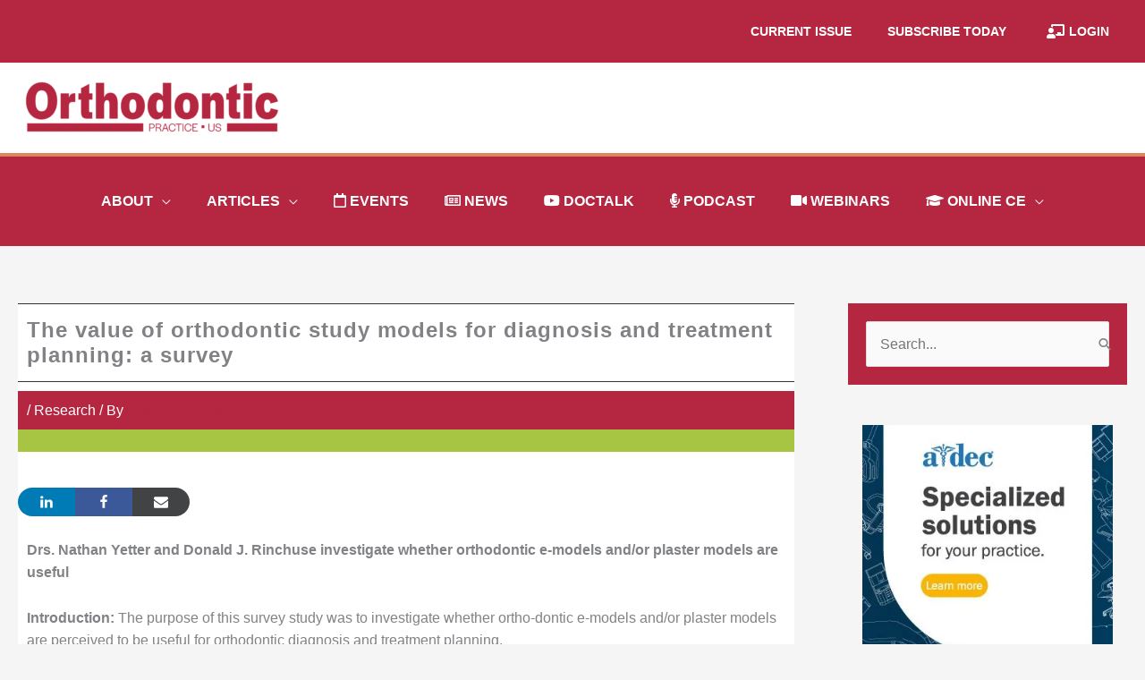

--- FILE ---
content_type: text/html; charset=UTF-8
request_url: https://orthopracticeus.com/the-value-of-orthodontic-study-models-for-diagnosis-and-treatment-planning-a-survey-2/
body_size: 71972
content:
<!DOCTYPE html><html lang="en-US"><head><script data-no-optimize="1">var litespeed_docref=sessionStorage.getItem("litespeed_docref");litespeed_docref&&(Object.defineProperty(document,"referrer",{get:function(){return litespeed_docref}}),sessionStorage.removeItem("litespeed_docref"));</script> <meta charset="UTF-8"><meta name="viewport" content="width=device-width, initial-scale=1"><link rel="profile" href="https://gmpg.org/xfn/11"><title>The value of orthodontic study models for diagnosis and treatment planning: a survey Orthodontic Practice US</title><meta name="description" content="Drs. Nathan Yetter and Donald J. Rinchuse investigate whether orthodontic e models and/or plaster models are useful"><meta name="robots" content="index, follow, max-snippet:-1, max-image-preview:large, max-video-preview:-1"><link rel="canonical" href="https://orthopracticeus.com/the-value-of-orthodontic-study-models-for-diagnosis-and-treatment-planning-a-survey-2/"><meta property="og:url" content="https://orthopracticeus.com/the-value-of-orthodontic-study-models-for-diagnosis-and-treatment-planning-a-survey-2/"><meta property="og:site_name" content="Orthodontic Practice US"><meta property="og:locale" content="en_US"><meta property="og:type" content="article"><meta property="article:author" content="https://www.facebook.com/OrthodonticPracticeUS"><meta property="article:publisher" content="https://www.facebook.com/OrthodonticPracticeUS"><meta property="article:section" content="Research"><meta property="og:title" content="The value of orthodontic study models for diagnosis and treatment planning: a survey Orthodontic Practice US"><meta property="og:description" content="Drs. Nathan Yetter and Donald J. Rinchuse investigate whether orthodontic e models and/or plaster models are useful"><meta property="og:image" content="https://orthopracticeus.com/wp-content/uploads/2015/09/1200x600_Yetter.jpg"><meta property="og:image:secure_url" content="https://orthopracticeus.com/wp-content/uploads/2015/09/1200x600_Yetter.jpg"><meta property="og:image:width" content="1200"><meta property="og:image:height" content="600"><meta name="twitter:card" content="summary"><meta name="twitter:site" content="https://twitter.com/orthopracticeus"><meta name="twitter:creator" content="https://twitter.com/orthopracticeus"><meta name="twitter:title" content="The value of orthodontic study models for diagnosis and treatment planning: a survey Orthodontic Practice US"><meta name="twitter:description" content="Drs. Nathan Yetter and Donald J. Rinchuse investigate whether orthodontic e models and/or plaster models are useful"><meta name="twitter:image" content="https://orthopracticeus.com/wp-content/uploads/2015/09/1200x600_Yetter.jpg"><link rel='dns-prefetch' href='//cdn.iubenda.com' /><link rel='dns-prefetch' href='//www.googletagmanager.com' /><link rel='dns-prefetch' href='//fonts.googleapis.com' /><link href='https://fonts.gstatic.com' crossorigin rel='preconnect' /><link rel="alternate" type="application/rss+xml" title="Orthodontic Practice US &raquo; Feed" href="https://orthopracticeus.com/feed/" /><link rel="alternate" type="application/rss+xml" title="Orthodontic Practice US &raquo; Comments Feed" href="https://orthopracticeus.com/comments/feed/" /><noscript><img height="1" width="1" style="display:none"
src="https://www.facebook.com/tr?id=162356238401405&ev=PageView&noscript=1"
/></noscript><link rel="alternate" title="oEmbed (JSON)" type="application/json+oembed" href="https://orthopracticeus.com/wp-json/oembed/1.0/embed?url=https%3A%2F%2Forthopracticeus.com%2Fthe-value-of-orthodontic-study-models-for-diagnosis-and-treatment-planning-a-survey-2%2F" /><link rel="alternate" title="oEmbed (XML)" type="text/xml+oembed" href="https://orthopracticeus.com/wp-json/oembed/1.0/embed?url=https%3A%2F%2Forthopracticeus.com%2Fthe-value-of-orthodontic-study-models-for-diagnosis-and-treatment-planning-a-survey-2%2F&#038;format=xml" /><style id="litespeed-ccss">@media screen{.fas,.far,.fab{-moz-osx-font-smoothing:grayscale;-webkit-font-smoothing:antialiased;display:inline-block;font-style:normal;font-variant:normal;text-rendering:auto;line-height:1}.fa-calendar:before{content:""}.fa-graduation-cap:before{content:""}.fa-microphone-alt:before{content:""}.fa-newspaper:before{content:""}.fa-video:before{content:""}.fa-youtube:before{content:""}.fab{font-family:"Font Awesome 5 Brands";font-weight:400}.far{font-family:"Font Awesome 5 Free";font-weight:400}.fas{font-family:"Font Awesome 5 Free";font-weight:900}}.wp-block-image>a{display:inline-block}.wp-block-image img{box-sizing:border-box;height:auto;max-width:100%;vertical-align:bottom}ul{box-sizing:border-box}.entry-content{counter-reset:footnotes}:root{--wp--preset--font-size--normal:16px;--wp--preset--font-size--huge:42px}.aligncenter{clear:both}.screen-reader-text{border:0;clip-path:inset(50%);height:1px;margin:-1px;overflow:hidden;padding:0;position:absolute;width:1px;word-wrap:normal!important}html :where(img[class*=wp-image-]){height:auto;max-width:100%}:where(figure){margin:0 0 1em}:root{--fc-daygrid-event-dot-width:8px;--fc-list-event-dot-width:10px;--fc-list-event-hover-bg-color:#f5f5f5}body,figure,h1,h2,html,li,p,ul{border:0;font-size:100%;font-style:inherit;font-weight:inherit;margin:0;outline:0;padding:0;vertical-align:baseline}html{-webkit-text-size-adjust:100%;-ms-text-size-adjust:100%}body{margin:0}main,nav{display:block}a{background-color:#fff0}a,a:visited{text-decoration:none}strong{font-weight:700}img{border:0}svg:not(:root){overflow:hidden}figure{margin:0}button,input{color:inherit;font:inherit;margin:0}button{overflow:visible}button{text-transform:none}button,input[type=submit]{-webkit-appearance:button}button::-moz-focus-inner,input::-moz-focus-inner{border:0;padding:0}input{line-height:normal}input[type=search]{-webkit-appearance:textfield;box-sizing:content-box}input[type=search]::-webkit-search-cancel-button,input[type=search]::-webkit-search-decoration{-webkit-appearance:none}.ast-container{max-width:100%}.ast-container{margin-left:auto;margin-right:auto;padding-left:20px;padding-right:20px}.ast-container::after{content:"";display:table;clear:both}h1,h2{clear:both}h1{color:#808285;font-size:2em;line-height:1.2}h2{color:#808285;font-size:1.7em;line-height:1.3}html{box-sizing:border-box}*,:after,:before{box-sizing:inherit}body{color:#808285;background:#fff;font-style:normal}ul{margin:0 0 1.5em 3em}ul{list-style:disc}li>ul{margin-bottom:0;margin-left:1.5em}strong{font-weight:700}i{font-style:italic}img{height:auto;max-width:100%}button,input{color:#808285;font-weight:400;font-size:100%;margin:0;vertical-align:baseline}button,input{line-height:normal}button,input[type=submit]{border:1px solid;border-color:var(--ast-border-color);border-radius:2px;background:#e6e6e6;padding:.6em 1em .4em;color:#fff}input[type=search]{color:#666;border:1px solid var(--ast-border-color);border-radius:2px;-webkit-appearance:none}a{color:#4169e1}.screen-reader-text{border:0;clip:rect(1px,1px,1px,1px);height:1px;margin:-1px;overflow:hidden;padding:0;position:absolute;width:1px;word-wrap:normal!important}.alignright{display:inline;float:right;margin-left:1.5em}.aligncenter{clear:both;text-align:center;display:block;margin-left:auto;margin-right:auto}#primary:after,#primary:before,#secondary:after,#secondary:before,.ast-container:after,.ast-container:before,.clear:after,.clear:before,.sidebar-main:after,.sidebar-main:before,.site-content:after,.site-content:before,.site-header:after,.site-header:before,.site-main:after,.site-main:before{content:"";display:table}#primary:after,#secondary:after,.ast-container:after,.clear:after,.sidebar-main:after,.site-content:after,.site-header:after,.site-main:after{clear:both}body{-webkit-font-smoothing:antialiased;-moz-osx-font-smoothing:grayscale}body:not(.logged-in){position:relative}#page{position:relative}a{text-decoration:none}img{vertical-align:middle}p{margin-bottom:1.75em}input[type=submit]{border-radius:0;padding:18px 30px;border:0;box-shadow:none;text-shadow:none}.search-form .search-field{outline:0}input{line-height:1}body,button,input[type=submit]{line-height:1.85714285714286}.ast-single-post .entry-title{line-height:1.2}.entry-title{font-weight:var(--ast-blog-title-font-weight,normal)}body{background-color:#fff}#page{display:block}#primary,#secondary{display:block;position:relative;float:left;width:100%}#primary{margin:4em 0}.ast-separate-container{background-color:#f5f5f5}.ast-separate-container #primary{padding:4em 0;margin:0;border:0}.ast-separate-container .ast-article-single:not(.ast-related-post){background-color:#fff}.ast-separate-container .ast-article-single{border-bottom:1px solid var(--ast-border-color);margin:0;padding:5.34em 6.67em}.ast-separate-container .ast-article-single{border-bottom:0}@media (max-width:1200px){.ast-separate-container .ast-article-single{margin:0;padding:3.34em 2.4em}}@media (min-width:993px){.ast-separate-container #primary,.ast-separate-container.ast-right-sidebar #primary{margin:4em 0;padding:0}.ast-right-sidebar #primary{padding-right:60px}}@media (max-width:992px){.ast-separate-container #primary,.ast-separate-container.ast-right-sidebar #primary{padding-left:0;padding-right:0}.ast-right-sidebar #primary{padding-right:30px}}.main-navigation{height:100%;-js-display:inline-flex;display:inline-flex}.main-navigation ul{list-style:none;margin:0;padding-left:0;position:relative}.main-header-menu .menu-link{text-decoration:none;padding:0 1em;display:inline-block}.main-header-menu .menu-item{position:relative}.main-header-menu .sub-menu{width:240px;background:#fff;left:-999em;position:absolute;top:100%;z-index:99999;visibility:hidden}.main-header-menu .sub-menu .menu-link{padding:.9em 1em;display:block;word-wrap:break-word}.main-header-menu .sub-menu .menu-item:not(.menu-item-has-children) .menu-link .icon-arrow:first-of-type{display:none}#ast-desktop-header .main-header-menu .sub-menu .menu-item.menu-item-has-children>.menu-link .icon-arrow{display:none}#ast-desktop-header .main-header-menu .sub-menu .menu-item.menu-item-has-children>.menu-link .ast-header-navigation-arrow{position:absolute;right:.6em;top:50%;transform:translate(0,-50%) rotate(270deg)}#ast-desktop-header .main-header-menu .sub-menu .menu-item.menu-item-has-children>.menu-link .ast-header-navigation-arrow .icon-arrow{display:block}.main-header-menu .sub-menu .sub-menu{top:0}.submenu-with-border .sub-menu{border-width:1px;border-style:solid}.submenu-with-border .sub-menu .menu-link{border-width:0 0 1px;border-style:solid}.submenu-with-border .sub-menu .sub-menu{top:-2px}.ast-desktop .submenu-with-border .sub-menu>.menu-item:last-child>.menu-link{border-bottom-style:none}.ast-button-wrap{display:inline-block}.ast-button-wrap button{box-shadow:none;border:none}.ast-button-wrap .menu-toggle{padding:0;width:2.2em;height:2.1em;font-size:1.5em;font-weight:400;border-radius:2px;-webkit-font-smoothing:antialiased;-moz-osx-font-smoothing:grayscale;border-radius:2px;vertical-align:middle;line-height:1.85714285714286}.ast-button-wrap .menu-toggle.main-header-menu-toggle{padding:0 .5em;width:auto;text-align:center}.header-main-layout-1 .ast-main-header-bar-alignment{margin-left:auto}.site-navigation{height:100%}.hentry{margin:0 0 1.5em}body{overflow-x:hidden}.widget{margin:0 0 2.8em 0}.widget_search .search-form{position:relative;padding:0;background:initial;color:inherit}.widget_search .search-form>label{position:relative}.widget_search .search-form input[type=submit]{padding:13px 20px;border-radius:2px;border:none;top:0;right:0;position:absolute;color:#fff0;background:0 0;max-width:45px;z-index:2}.widget_search .search-form .search-field{background:var(--ast-widget-bg-color);border-width:1px;border-color:var(--ast-border-color);border-radius:2px}.widget_search .search-field{width:100%;padding:12px 45px 12px 15px}.ast-builder-grid-row{display:grid;grid-template-columns:auto auto;align-items:center;grid-column-gap:20px;overflow-wrap:anywhere}.ast-builder-grid-row>.site-header-section{flex-wrap:nowrap}.ast-builder-grid-row.ast-grid-center-col-layout{grid-template-columns:1fr auto 1fr}.ast-builder-layout-element{align-items:center}.ast-builder-grid-row.ast-grid-center-col-layout-only{-js-display:flex;display:flex;height:100%;justify-content:center}.ast-builder-grid-row.ast-grid-center-col-layout-only .ast-grid-section-center{flex-grow:1}.site-header-section{height:100%;min-height:0;align-items:center}.site-header-section>*{padding:0 10px}.site-header-section>div:first-child{padding-left:0}.site-header-section>div:last-child{padding-right:0}.site-header-section .ast-builder-menu{align-items:center}.ast-grid-right-section{justify-content:flex-end}.ast-logo-title-inline .ast-site-identity{padding:1em 0;-js-display:inline-flex;display:inline-flex;vertical-align:middle;align-items:center}.ast-grid-section-center{justify-content:center}.ahfb-svg-iconset{-js-display:inline-flex;display:inline-flex;align-self:center}.ahfb-svg-iconset svg{width:17px;height:17px}.ast-builder-grid-row-container{display:grid;align-content:center}.ast-nav-menu .sub-menu{line-height:1.45}.ast-builder-menu .main-navigation{padding:0}.ast-builder-menu .main-navigation>ul{align-self:center}.menu-toggle .ast-close-svg{display:none}.ast-mobile-header-wrap .menu-toggle .mobile-menu-toggle-icon{-js-display:inline-flex;display:inline-flex;align-self:center}.ast-mobile-header-wrap .ast-button-wrap .menu-toggle.main-header-menu-toggle{-js-display:flex;display:flex;align-items:center;width:auto;height:auto}.menu-toggle .mobile-menu-toggle-icon{-js-display:inline-flex;display:inline-flex;align-self:center}.ast-button-wrap .menu-toggle.main-header-menu-toggle{padding:.5em;align-items:center;-js-display:flex;display:flex}.site-header{z-index:99;position:relative}.main-header-bar-wrap{position:relative}.main-header-bar{background-color:#fff;border-bottom-color:var(--ast-border-color);border-bottom-style:solid}.main-header-bar{margin-left:auto;margin-right:auto}.ast-desktop .main-header-menu.ast-menu-shadow .sub-menu{box-shadow:0 4px 10px -2px rgb(0 0 0/.1)}.site-branding{line-height:1;align-self:center}.ast-menu-toggle{display:none;background:0 0;color:inherit;border-style:dotted;border-color:#fff0}.main-header-bar{z-index:4;position:relative}.ast-site-identity{padding:1em 0}.ast-desktop .main-header-menu>.menu-item .sub-menu:before{position:absolute;content:"";top:0;left:0;width:100%;transform:translateY(-100%)}input[type=search]{color:#666;padding:.75em;height:auto;border-width:1px;border-style:solid;border-color:var(--ast-border-color);border-radius:2px;background:var(--ast-comment-inputs-background);box-shadow:none;box-sizing:border-box}input[type=submit]{box-shadow:none}.entry-header{margin-bottom:1.2em;word-wrap:break-word}.entry-content{word-wrap:break-word}.entry-content p{margin-bottom:1.6em}.entry-content::after{display:table;clear:both;content:""}.entry-title{margin-bottom:.2em}.single .entry-header{margin-bottom:2em}@media (max-width:768px){.ast-separate-container .entry-header{margin-bottom:1em}}.ast-flex{-js-display:flex;display:flex;flex-wrap:wrap}.ast-inline-flex{-js-display:inline-flex;display:inline-flex;align-items:center;flex-wrap:wrap;align-content:center}.ast-flex-grow-1{flex-grow:1}:root{--ast-post-nav-space:0;--ast-container-default-xlg-padding:6.67em;--ast-container-default-lg-padding:5.67em;--ast-container-default-slg-padding:4.34em;--ast-container-default-md-padding:3.34em;--ast-container-default-sm-padding:6.67em;--ast-container-default-xs-padding:2.4em;--ast-container-default-xxs-padding:1.4em;--ast-code-block-background:#EEEEEE;--ast-comment-inputs-background:#FAFAFA;--ast-normal-container-width:1400px;--ast-narrow-container-width:750px;--ast-blog-title-font-weight:normal;--ast-blog-meta-weight:inherit;--ast-global-color-primary:var(--ast-global-color-5);--ast-global-color-secondary:var(--ast-global-color-4);--ast-global-color-alternate-background:var(--ast-global-color-7);--ast-global-color-subtle-background:var(--ast-global-color-6);--ast-bg-style-guide:#F8FAFC;--ast-shadow-style-guide:0px 0px 4px 0 #00000057;--ast-global-dark-bg-style:#fff;--ast-global-dark-lfs:#fbfbfb;--ast-widget-bg-color:#fafafa;--ast-wc-container-head-bg-color:#fbfbfb;--ast-title-layout-bg:#eeeeee;--ast-search-border-color:#e7e7e7;--ast-lifter-hover-bg:#e6e6e6;--ast-gallery-block-color:#000;--srfm-color-input-label:var(--ast-global-color-2)}html{font-size:100%}a{color:#b52740}body,button,input{font-family:-apple-system,BlinkMacSystemFont,Segoe UI,Roboto,Oxygen-Sans,Ubuntu,Cantarell,Helvetica Neue,sans-serif;font-weight:400;font-size:16px;font-size:1rem;line-height:var(--ast-body-line-height,1.6em)}h1,h2{line-height:1em;letter-spacing:1px}header .custom-logo-link img{max-width:300px;width:300px}.entry-title{font-size:24px;font-size:1.5rem}h1{font-size:24px;font-size:1.5rem;font-weight:700;font-family:Helvetica,Verdana,Arial,sans-serif;line-height:1.4em}h2{font-size:22px;font-size:1.375rem;font-weight:700;line-height:1em;letter-spacing:1px}body,h1,h2{color:var(--ast-global-color-3)}.entry-meta,.entry-meta *{line-height:1.45;color:#b52740}.widget .wp-block-heading{font-size:22px;font-size:1.375rem;color:var(--ast-global-color-3)}#secondary,#secondary input{font-size:16px;font-size:1rem}input{outline:none}.ast-logo-title-inline .site-logo-img{padding-right:1em}#secondary{margin:4em 0 2.5em;word-break:break-word;line-height:2}@media (min-width:993px){.ast-right-sidebar #secondary{padding-left:60px}}@media (max-width:993px){.ast-right-sidebar #secondary{padding-left:30px}}@media (max-width:921.9px){#ast-desktop-header{display:none}}@media (min-width:922px){#ast-mobile-header{display:none}}@media (max-width:921px){.ast-separate-container #primary,.ast-separate-container #secondary{padding:1.5em 0}#primary,#secondary{padding:1.5em 0;margin:0}.ast-separate-container .ast-article-single{padding:1.5em 2.14em}}@media (max-width:921px){#secondary.secondary{padding-top:0}.ast-separate-container.ast-right-sidebar #secondary{padding-left:1em;padding-right:1em}}@media (max-width:921px){.ast-right-sidebar #primary{padding-right:0}.ast-right-sidebar #secondary{padding-left:0}}@media (min-width:922px){.ast-separate-container.ast-right-sidebar #primary{border:0}}@media (min-width:922px){.ast-right-sidebar #primary{border-right:1px solid var(--ast-border-color)}.ast-right-sidebar #secondary{border-left:1px solid var(--ast-border-color);margin-left:-1px}.ast-separate-container.ast-right-sidebar #secondary{border:0;margin-left:auto;margin-right:auto}}.menu-toggle,button,input[type="submit"]{border-style:solid;border-top-width:0;border-right-width:0;border-left-width:0;border-bottom-width:0;color:#fff;border-color:#37a29b;background-color:#37a29b;padding-top:10px;padding-right:40px;padding-bottom:10px;padding-left:40px;font-family:inherit;font-weight:inherit;line-height:1em}@media (min-width:544px){.ast-container{max-width:100%}}@media (max-width:544px){.ast-separate-container .ast-article-single{padding:1.5em 1em}.ast-separate-container #content .ast-container{padding-left:.54em;padding-right:.54em}.ast-separate-container #secondary{padding-top:0}}@media (max-width:921px){h1{font-size:30px}h2{font-size:25px}header .custom-logo-link img{max-width:300px;width:300px}}@media (max-width:544px){h1{font-size:30px}h2{font-size:25px}header .custom-logo-link img{max-width:200px;width:200px}}@media (max-width:921px){html{font-size:91.2%}}@media (max-width:544px){html{font-size:91.2%}}@media (min-width:922px){.ast-container{max-width:1440px}}:root{--ast-global-color-0:#b52740;--ast-global-color-1:#3a3a3a;--ast-global-color-2:#3a3a3a;--ast-global-color-3:#4B4F58;--ast-global-color-4:#F5F5F5;--ast-global-color-5:#FFFFFF;--ast-global-color-6:#F2F5F7;--ast-global-color-7:#424242;--ast-global-color-8:#000000}:root{--ast-border-color:#dddddd}.site .site-content #primary .ast-article-single,.ast-separate-container .site-content #secondary .widget{padding-top:0;padding-bottom:0;padding-left:0;padding-right:0}header.entry-header>*:not(:last-child){margin-bottom:10px}h1,h2{color:#b52740}@media (max-width:544px){.ast-builder-layout-element .ast-site-identity{margin-top:10px;margin-bottom:10px;margin-left:10px;margin-right:10px}}.ast-builder-layout-element[data-section="title_tagline"]{display:flex}.ast-builder-menu-1{font-family:"Poppins",sans-serif;font-weight:600;text-transform:uppercase}.ast-builder-menu-1 .menu-item>.menu-link{font-size:16px;font-size:1rem;color:var(--ast-global-color-5);padding-top:10px;padding-bottom:10px;padding-left:20px;padding-right:20px}.ast-builder-menu-1 .menu-item>.ast-menu-toggle{color:var(--ast-global-color-5)}.ast-builder-menu-1 .sub-menu{border-top-width:2px;border-bottom-width:0;border-right-width:0;border-left-width:0;border-color:#b52740;border-style:solid}.ast-builder-menu-1 .sub-menu .sub-menu{top:-2px}.ast-builder-menu-1 .main-header-menu>.menu-item>.sub-menu{margin-top:6px}.ast-desktop .ast-builder-menu-1 .main-header-menu>.menu-item>.sub-menu:before{height:calc(6px + 2px + 5px)}.ast-builder-menu-1 .menu-item.menu-item-has-children>.ast-menu-toggle{top:10px;right:calc(20px - 0.907em)}.ast-builder-menu-1 .main-header-menu{margin-top:10px;margin-bottom:10px;margin-left:10px;margin-right:10px}.ast-desktop .ast-builder-menu-1 .menu-item .sub-menu .menu-link{border-style:none}@media (max-width:921px){.ast-builder-menu-1 .menu-item-has-children>.menu-link:after{content:unset}.ast-builder-menu-1 .main-header-menu>.menu-item>.sub-menu{margin-top:0}}@media (max-width:544px){.ast-builder-menu-1 .main-header-menu>.menu-item>.sub-menu{margin-top:0}}.ast-builder-menu-1{display:flex}.ast-builder-menu-2{font-family:"Poppins",sans-serif;font-weight:700;text-transform:uppercase}.ast-builder-menu-2 .menu-item>.menu-link{font-size:14px;font-size:.875rem;color:#fff;padding-top:20px;padding-bottom:20px;padding-left:20px;padding-right:20px}.ast-builder-menu-2 .main-header-menu{margin-top:0;margin-bottom:0;margin-left:0;margin-right:0}.ast-builder-menu-2 .main-header-menu{background-color:#b52740;background-image:none}@media (max-width:544px){.ast-builder-menu-2 .main-header-menu{background-color:var(--ast-global-color-1);background-image:none}}.ast-builder-menu-2{display:flex}.ast-builder-html-element p:first-child{margin-top:0}.ast-builder-html-element p:last-child{margin-bottom:0}.ast-header-html-1 .ast-builder-html-element{font-size:15px;font-size:.9375rem}.ast-header-html-1{font-size:15px;font-size:.9375rem}.ast-header-html-1{display:flex}.ast-desktop .ast-builder-menu-1 .menu-item .sub-menu{box-shadow:0 4px 10px -2px rgb(0 0 0/.1)}@media (min-width:922px){.main-header-bar{border-bottom-width:1px}}@media (min-width:922px){#primary{width:70%}#secondary{width:30%}}.main-header-menu .menu-item{-js-display:flex;display:flex;-webkit-box-pack:center;-webkit-justify-content:center;-moz-box-pack:center;-ms-flex-pack:center;justify-content:center;-webkit-box-orient:vertical;-webkit-box-direction:normal;-webkit-flex-direction:column;-moz-box-orient:vertical;-moz-box-direction:normal;-ms-flex-direction:column;flex-direction:column}.main-header-menu>.menu-item>.menu-link{height:100%;-webkit-box-align:center;-webkit-align-items:center;-moz-box-align:center;-ms-flex-align:center;align-items:center;-js-display:flex;display:flex}.main-header-menu .sub-menu .menu-item.menu-item-has-children>.menu-link:after{position:absolute;right:1em;top:50%;transform:translate(0,-50%) rotate(270deg)}.ast-mobile-popup-drawer .main-header-bar-navigation .menu-item-has-children>.ast-menu-toggle::before{font-weight:700;content:"";font-family:Astra;text-decoration:inherit;display:inline-block}.widget_search .search-form:after{font-family:Astra;font-size:1.2em;font-weight:400;content:"";position:absolute;top:50%;right:15px;transform:translate(0,-50%)}.menu-item-has-children .ast-header-navigation-arrow:after{content:"";display:inline-block;font-family:Astra;font-size:.6rem;font-weight:700;text-rendering:auto;-webkit-font-smoothing:antialiased;-moz-osx-font-smoothing:grayscale;margin-left:10px;line-height:normal}.menu-item-has-children .sub-menu .ast-header-navigation-arrow:after{margin-left:0}@media (min-width:922px){.ast-builder-menu .main-navigation>ul>li:last-child a{margin-right:0}}.ast-separate-container .ast-article-single:not(.ast-related-post){background-color:#fff;background-image:none}@media (max-width:921px){.ast-separate-container .ast-article-single:not(.ast-related-post){background-color:#fff;background-image:none}}@media (max-width:544px){.ast-separate-container .ast-article-single:not(.ast-related-post){background-color:#fff;background-image:none}}#ast-scroll-top{display:none;position:fixed;text-align:center;z-index:99;width:2.1em;height:2.1em;line-height:2.1;color:#fff;border-radius:2px;content:"";outline:inherit}@media (min-width:769px){#ast-scroll-top{content:"769"}}.ast-scroll-to-top-right{right:30px;bottom:30px}#ast-scroll-top{background-color:#333;font-size:15px}.ast-scroll-top-icon::before{content:"";font-family:Astra;text-decoration:inherit}.ast-scroll-top-icon{transform:rotate(180deg)}.ast-mobile-popup-drawer .ast-mobile-popup-overlay{background-color:rgb(0 0 0/.4);position:fixed;top:0;right:0;bottom:0;left:0;visibility:hidden;opacity:0}.ast-mobile-popup-drawer .ast-mobile-popup-header{-js-display:flex;display:flex;justify-content:flex-end;min-height:calc(1.2em + 24px)}.ast-mobile-popup-drawer .ast-mobile-popup-header .menu-toggle-close{background:#fff0;border:0;font-size:24px;line-height:1;padding:.6em;color:inherit;-js-display:flex;display:flex;box-shadow:none}.ast-mobile-popup-drawer.ast-mobile-popup-full-width .ast-mobile-popup-inner{max-width:none}.ast-mobile-popup-content>*{padding:10px 0;height:auto}.ast-mobile-popup-content>*:first-child{padding-top:10px}.ast-mobile-popup-content>.ast-builder-menu{padding-top:0}.ast-mobile-popup-content>*:last-child{padding-bottom:0}.ast-mobile-popup-drawer .main-header-bar-navigation .menu-item-has-children .sub-menu{display:none}.ast-mobile-popup-content .ast-builder-menu-mobile .main-header-menu,.ast-mobile-popup-content .ast-builder-menu-mobile .main-header-menu .sub-menu{background-color:#fff0}.ast-mobile-popup-drawer{position:fixed;top:0;bottom:0;left:-99999rem;right:99999rem;opacity:0}.ast-mobile-popup-drawer .ast-mobile-popup-inner{width:100%;transform:translateX(100%);max-width:90%;right:0;top:0;background:#fafafa;color:#3a3a3a;bottom:0;opacity:0;position:fixed;box-shadow:0 0 2rem 0 rgb(0 0 0/.1);-js-display:flex;display:flex;flex-direction:column;overflow-y:auto;overflow-x:hidden}.ast-mobile-popup-drawer .main-header-bar-navigation .menu-item-has-children>.ast-menu-toggle{right:calc(20px - 0.907em)}.ast-mobile-popup-content>*{padding-top:0;padding-bottom:0}.content-align-flex-start .ast-builder-layout-element{justify-content:flex-start}.content-align-flex-start .main-header-menu{text-align:left}.ast-mobile-header-wrap .ast-primary-header-bar,.ast-primary-header-bar .site-primary-header-wrap{min-height:70px}@media (min-width:922px){.ast-primary-header-bar{border-bottom-width:4px;border-bottom-color:#db8759;border-bottom-style:solid}}.ast-primary-header-bar{background-color:#fff;background-image:none}@media (max-width:544px){.ast-desktop .ast-primary-header-bar.main-header-bar{padding-top:0;padding-bottom:0;padding-left:0;padding-right:0;margin-top:0;margin-bottom:0;margin-left:0;margin-right:0}}.ast-primary-header-bar{display:block}.ast-hfb-header .site-header{margin-top:0;margin-bottom:0;margin-left:0;margin-right:0}[data-section="section-header-mobile-trigger"] .ast-button-wrap .ast-mobile-menu-trigger-outline{background:#fff0;color:#97162d;border-top-width:1px;border-bottom-width:1px;border-right-width:1px;border-left-width:1px;border-style:solid;border-color:#97162d}[data-section="section-header-mobile-trigger"] .ast-button-wrap .mobile-menu-toggle-icon .ast-mobile-svg{width:20px;height:20px;fill:#97162d}@media (max-width:544px){[data-section="section-header-mobile-trigger"] .ast-button-wrap .menu-toggle{margin-top:20px;margin-bottom:20px;margin-left:20px;margin-right:20px}}.ast-builder-menu-mobile .main-navigation .menu-item>.menu-link{font-family:"Poppins",sans-serif;font-weight:700;text-transform:uppercase}.ast-builder-menu-mobile .main-navigation .menu-item.menu-item-has-children>.ast-menu-toggle{top:0}.ast-builder-menu-mobile .main-navigation .menu-item-has-children>.menu-link:after{content:unset}.ast-hfb-header .ast-builder-menu-mobile .main-header-menu,.ast-hfb-header .ast-builder-menu-mobile .main-navigation .menu-item .menu-link,.ast-hfb-header .ast-builder-menu-mobile .main-navigation .menu-item .sub-menu .menu-link{border-style:none}.ast-builder-menu-mobile .main-navigation .menu-item.menu-item-has-children>.ast-menu-toggle{top:0}@media (max-width:921px){.ast-builder-menu-mobile .main-navigation .main-header-menu .menu-item>.menu-link{color:#fff;padding-top:5px;padding-bottom:5px;padding-left:5px;padding-right:5px}.ast-builder-menu-mobile .main-navigation .main-header-menu .menu-item>.ast-menu-toggle{color:#fff}.ast-builder-menu-mobile .main-navigation .menu-item.menu-item-has-children>.ast-menu-toggle{top:5px;right:calc(5px - 0.907em)}.ast-builder-menu-mobile .main-navigation .menu-item-has-children>.menu-link:after{content:unset}.ast-builder-menu-mobile .main-navigation .main-header-menu,.ast-builder-menu-mobile .main-navigation .main-header-menu .menu-link,.ast-builder-menu-mobile .main-navigation .main-header-menu .sub-menu{background-color:#97162d;background-image:none}.ast-builder-menu-mobile .main-navigation .main-header-menu .sub-menu .menu-link{background-color:#2b2c2d}}@media (max-width:544px){.ast-builder-menu-mobile .main-navigation{font-size:18px;font-size:1.125rem}.ast-builder-menu-mobile .main-navigation .main-header-menu .menu-item>.menu-link{color:#fff;padding-top:10px;padding-bottom:10px;padding-left:10px;padding-right:10px}.ast-builder-menu-mobile .main-navigation .main-header-menu .menu-item>.ast-menu-toggle{color:#fff}.ast-builder-menu-mobile .main-navigation .menu-item.menu-item-has-children>.ast-menu-toggle{top:10px;right:calc(10px - 0.907em)}.ast-builder-menu-mobile .main-navigation .main-header-menu,.ast-builder-menu-mobile .main-navigation .main-header-menu .menu-link,.ast-builder-menu-mobile .main-navigation .main-header-menu .sub-menu{background-color:#97162d;background-image:none}.ast-builder-menu-mobile .main-navigation .main-header-menu .sub-menu .menu-link{background-color:#333}}.ast-builder-menu-mobile .main-navigation{display:block}.ast-above-header .main-header-bar-navigation{height:100%}.ast-above-header-bar .site-above-header-wrap{min-height:30px}.ast-desktop .ast-above-header-bar .main-header-menu>.menu-item{line-height:30px}.ast-above-header-bar{border-bottom-width:0;border-bottom-color:var(--ast-global-color-subtle-background,--ast-global-color-7);border-bottom-style:solid}.ast-above-header.ast-above-header-bar{background-color:#b52740;background-image:none}.ast-above-header.ast-above-header-bar{padding-top:0;padding-bottom:0;padding-left:0;padding-right:0;margin-top:0;margin-bottom:0;margin-left:0;margin-right:0}.ast-above-header-bar{display:block}.ast-below-header .main-header-bar-navigation{height:100%}.ast-below-header-bar .site-below-header-wrap{min-height:60px}.ast-desktop .ast-below-header-bar .main-header-menu>.menu-item{line-height:60px}.ast-below-header-bar{border-bottom-width:0;border-bottom-color:var(--ast-global-color-subtle-background,--ast-global-color-7);border-bottom-style:solid}.ast-below-header-bar{background-color:var(--ast-global-color-0);background-image:none}.ast-below-header-bar.ast-below-header{padding-top:0;padding-bottom:0;padding-left:0;padding-right:0}.ast-below-header-bar{display:block}:root{--wp--preset--aspect-ratio--square:1;--wp--preset--aspect-ratio--4-3:4/3;--wp--preset--aspect-ratio--3-4:3/4;--wp--preset--aspect-ratio--3-2:3/2;--wp--preset--aspect-ratio--2-3:2/3;--wp--preset--aspect-ratio--16-9:16/9;--wp--preset--aspect-ratio--9-16:9/16;--wp--preset--color--black:#000000;--wp--preset--color--cyan-bluish-gray:#abb8c3;--wp--preset--color--white:#ffffff;--wp--preset--color--pale-pink:#f78da7;--wp--preset--color--vivid-red:#cf2e2e;--wp--preset--color--luminous-vivid-orange:#ff6900;--wp--preset--color--luminous-vivid-amber:#fcb900;--wp--preset--color--light-green-cyan:#7bdcb5;--wp--preset--color--vivid-green-cyan:#00d084;--wp--preset--color--pale-cyan-blue:#8ed1fc;--wp--preset--color--vivid-cyan-blue:#0693e3;--wp--preset--color--vivid-purple:#9b51e0;--wp--preset--color--ast-global-color-0:var(--ast-global-color-0);--wp--preset--color--ast-global-color-1:var(--ast-global-color-1);--wp--preset--color--ast-global-color-2:var(--ast-global-color-2);--wp--preset--color--ast-global-color-3:var(--ast-global-color-3);--wp--preset--color--ast-global-color-4:var(--ast-global-color-4);--wp--preset--color--ast-global-color-5:var(--ast-global-color-5);--wp--preset--color--ast-global-color-6:var(--ast-global-color-6);--wp--preset--color--ast-global-color-7:var(--ast-global-color-7);--wp--preset--color--ast-global-color-8:var(--ast-global-color-8);--wp--preset--gradient--vivid-cyan-blue-to-vivid-purple:linear-gradient(135deg,rgba(6,147,227,1) 0%,rgb(155,81,224) 100%);--wp--preset--gradient--light-green-cyan-to-vivid-green-cyan:linear-gradient(135deg,rgb(122,220,180) 0%,rgb(0,208,130) 100%);--wp--preset--gradient--luminous-vivid-amber-to-luminous-vivid-orange:linear-gradient(135deg,rgba(252,185,0,1) 0%,rgba(255,105,0,1) 100%);--wp--preset--gradient--luminous-vivid-orange-to-vivid-red:linear-gradient(135deg,rgba(255,105,0,1) 0%,rgb(207,46,46) 100%);--wp--preset--gradient--very-light-gray-to-cyan-bluish-gray:linear-gradient(135deg,rgb(238,238,238) 0%,rgb(169,184,195) 100%);--wp--preset--gradient--cool-to-warm-spectrum:linear-gradient(135deg,rgb(74,234,220) 0%,rgb(151,120,209) 20%,rgb(207,42,186) 40%,rgb(238,44,130) 60%,rgb(251,105,98) 80%,rgb(254,248,76) 100%);--wp--preset--gradient--blush-light-purple:linear-gradient(135deg,rgb(255,206,236) 0%,rgb(152,150,240) 100%);--wp--preset--gradient--blush-bordeaux:linear-gradient(135deg,rgb(254,205,165) 0%,rgb(254,45,45) 50%,rgb(107,0,62) 100%);--wp--preset--gradient--luminous-dusk:linear-gradient(135deg,rgb(255,203,112) 0%,rgb(199,81,192) 50%,rgb(65,88,208) 100%);--wp--preset--gradient--pale-ocean:linear-gradient(135deg,rgb(255,245,203) 0%,rgb(182,227,212) 50%,rgb(51,167,181) 100%);--wp--preset--gradient--electric-grass:linear-gradient(135deg,rgb(202,248,128) 0%,rgb(113,206,126) 100%);--wp--preset--gradient--midnight:linear-gradient(135deg,rgb(2,3,129) 0%,rgb(40,116,252) 100%);--wp--preset--font-size--small:13px;--wp--preset--font-size--medium:20px;--wp--preset--font-size--large:36px;--wp--preset--font-size--x-large:42px;--wp--preset--spacing--20:0.44rem;--wp--preset--spacing--30:0.67rem;--wp--preset--spacing--40:1rem;--wp--preset--spacing--50:1.5rem;--wp--preset--spacing--60:2.25rem;--wp--preset--spacing--70:3.38rem;--wp--preset--spacing--80:5.06rem;--wp--preset--shadow--natural:6px 6px 9px rgba(0, 0, 0, 0.2);--wp--preset--shadow--deep:12px 12px 50px rgba(0, 0, 0, 0.4);--wp--preset--shadow--sharp:6px 6px 0px rgba(0, 0, 0, 0.2);--wp--preset--shadow--outlined:6px 6px 0px -3px rgba(255, 255, 255, 1), 6px 6px rgba(0, 0, 0, 1);--wp--preset--shadow--crisp:6px 6px 0px rgba(0, 0, 0, 1)}:root{--wp--style--global--content-size:var(--wp--custom--ast-content-width-size);--wp--style--global--wide-size:var(--wp--custom--ast-wide-width-size)}:where(body){margin:0}:root{--wp--style--block-gap:24px}body{padding-top:0;padding-right:0;padding-bottom:0;padding-left:0}a:where(:not(.wp-element-button)){text-decoration:none}.screen-reader-text{border:0;clip:rect(1px,1px,1px,1px);clip-path:inset(50%);height:1px;margin:-1px;overflow:hidden;padding:0;position:absolute;width:1px;word-wrap:normal!important}.clear{clear:both}:root{--ld-spacer-0:0.25rem;--ld-spacer-1:0.5rem;--ld-spacer-2:0.75rem;--ld-spacer-3:1rem;--ld-spacer-4:1.25rem;--ld-spacer-5:1.5rem;--ld-spacer-6:2rem;--ld-spacer-7:2.25rem;--ld-spacer-8:2.5rem;--ld-spacer-9:3rem;--ld-spacer-10:3.5rem;--ld-spacer-11:4rem;--ld-spacer-12:5rem;--ld-spacer-13:6rem;--ld-spacer-14:8rem;--ld-spacer-fixed-0:4px;--ld-spacer-fixed-1:8px;--ld-spacer-fixed-2:12px;--ld-spacer-fixed-3:16px;--ld-spacer-fixed-4:20px;--ld-spacer-fixed-5:24px;--ld-spacer-fixed-6:32px;--ld-spacer-fixed-7:36px;--ld-spacer-fixed-8:40px;--ld-spacer-fixed-9:48px;--ld-spacer-fixed-10:56px;--ld-spacer-fixed-11:64px;--ld-spacer-fixed-12:80px;--ld-spacer-fixed-13:96px;--ld-spacer-fixed-14:128px;--ld-radius:4px;--ld-color-brand-primary:#235af3;--ld-color-brand-secondary:#f3b33e;--ld-color-brand-tertiary:#479bf8;--ld-color-semantic-success:#3eab6a;--ld-color-semantic-error:#e65255;--ld-color-system-validation-error:#db0000;--ld-color-semantic-error-light:#faeeee;--ld-color-system-validation-success:#2f8351;--ld-color-semantic-success-light:#eef7f1;--ld-color-system-dark:#0e2a90;--ld-color-system-body-text:#4a4a68;--ld-color-system-text-dark:#0e0e2c;--ld-color-system-subtle:#8c8ca2;--ld-color-system-subtle-text:var(--ld-color-system-subtle);--ld-color-system-border:#dce1e8;--ld-color-system-light-1:#f3f8ff;--ld-color-system-light-2:#f7f9fc;--ld-color-system-white:#fff;--ld-color-alert-bg:#7a7a7a;--ld-color-alert-text:var(--ld-color-system-white);--ld-color-body-bg:var(--ld-color-system-white);--ld-color-border:#ddd;--ld-color-button:var(--ld-color-system-white);--ld-color-button-bg:var(--ld-color-brand-primary);--ld-color-button-bg-hover:#2c4fd1;--ld-color-progress-bar-bg:#f5f5f5;--ld-color-progress-bar-fg:#000;--ld-color-field-bg:var(--ld-color-system-light-1);--ld-color-field-bg-hover:var(--ld-color-system-white);--ld-color-field-bg-active:var(--ld-color-system-white);--ld-color-field-bg-valid:var(--ld-color-system-white);--ld-color-field-bg-error:var(--ld-color-system-white);--ld-color-field-bg-disabled:var(--ld-color-system-light-2);--ld-color-field-border:var(--ld-color-system-subtle);--ld-color-field-border-active:var(--ld-color-brand-primary);--ld-color-field-border-active-shadow:0 0 0 4px rgba(50,89,235,.2);--ld-color-field-border-error:var(--ld-color-semantic-error);--ld-color-field-border-error-shadow:0 0 0 4px rgba(230,82,85,.2);--ld-color-field-border-valid:var(--ld-color-semantic-success);--ld-color-field-border-valid-shadow:0 0 0 4px rgba(62,171,106,.2);--ld-color-field-border-disabled:var(--ld-color-system-light-3);--ld-color-field-text:var(--ld-color-system-subtle-text);--ld-color-field-text-active:var(--ld-color-system-dark);--ld-color-field-text-valid:var(--ld-color-system-dark);--ld-color-field-text-error:var(--ld-color-system-dark);--ld-color-field-text-disabled:var(--ld-color-system-subtle-text);--ld-color-field-description:var(--ld-color-system-subtle-text);--ld-color-field-error:var(--ld-color-semantic-error);--ld-color-label:var(--ld-color-system-dark);--ld-color-button-secondary-border:#728188;--ld-typography-font-family:inter,-apple-system,roboto,ubuntu,sans-serif;--ld-typography-font-weight-regular:400;--ld-typography-font-weight-medium:500;--ld-typography-font-weight-bold:700;--ld-typography-desktop-h1-size:4rem;--ld-typography-desktop-h1-height:4.5rem;--ld-typography-desktop-h1-weight:var(--ld-typography-font-weight-bold);--ld-typography-desktop-h1-spacing:-2%;--ld-typography-desktop-h1-margin:var(--ld-spacer-8);--ld-typography-mobile-h1-size:3rem;--ld-typography-mobile-h1-height:3.5rem;--ld-typography-mobile-h1-margin:var(--ld-spacer-7);--ld-typography-desktop-h2-size:3rem;--ld-typography-desktop-h2-height:3.5rem;--ld-typography-desktop-h2-weight:var(--ld-typography-font-weight-bold);--ld-typography-desktop-h2-spacing:-2%;--ld-typography-desktop-h2-margin:var(--ld-spacer-7);--ld-typography-mobile-h2-size:2.5rem;--ld-typography-mobile-h2-height:3rem;--ld-typography-mobile-h2-margin:var(--ld-spacer-6);--ld-typography-desktop-h3-size:2.5rem;--ld-typography-desktop-h3-height:3rem;--ld-typography-desktop-h3-weight:var(--ld-typography-font-weight-bold);--ld-typography-desktop-h3-spacing:-2%;--ld-typography-desktop-h3-margin:var(--ld-spacer-6);--ld-typography-mobile-h3-size:2rem;--ld-typography-mobile-h3-height:2.5rem;--ld-typography-mobile-h3-margin:var(--ld-spacer-5);--ld-typography-desktop-h4-size:2rem;--ld-typography-desktop-h4-height:2.5rem;--ld-typography-desktop-h4-weight:var(--ld-typography-font-weight-bold);--ld-typography-desktop-h4-spacing:inherit;--ld-typography-desktop-h4-margin:var(--ld-spacer-5);--ld-typography-mobile-h4-size:1.5rem;--ld-typography-mobile-h4-height:2rem;--ld-typography-mobile-h4-margin:var(--ld-spacer-4);--ld-typography-desktop-h5-size:1.5rem;--ld-typography-desktop-h5-height:2rem;--ld-typography-desktop-h5-weight:var(--ld-typography-font-weight-bold);--ld-typography-desktop-h5-spacing:inherit;--ld-typography-desktop-h5-margin:var(--ld-spacer-4);--ld-typography-mobile-h5-size:1.25rem;--ld-typography-mobile-h5-height:1.75rem;--ld-typography-mobile-h5-margin:var(--ld-spacer-4);--ld-typography-desktop-h6-size:1.125rem;--ld-typography-desktop-h6-height:1.5rem;--ld-typography-desktop-h6-weight:var(--ld-typography-font-weight-bold);--ld-typography-desktop-h6-spacing:inherit;--ld-typography-desktop-h6-margin:var(--ld-spacer-3);--ld-typography-mobile-h6-size:1.125rem;--ld-typography-mobile-h6-height:1.5rem;--ld-typography-mobile-h6-margin:var(--ld-spacer-3);--ld-typography-desktop-body-large-size:1.25rem;--ld-typography-desktop-body-large-height:1.75rem;--ld-typography-mobile-body-large-size:1rem;--ld-typography-mobile-body-large-height:1.5rem;--ld-typography-desktop-body-size:1rem;--ld-typography-desktop-body-height:1.5rem;--ld-typography-mobile-body-size:0.875rem;--ld-typography-mobile-body-height:1.375rem;--ld-typography-desktop-body-small-size:0.875rem;--ld-typography-desktop-body-small-height:1.375rem;--ld-typography-desktop-caption-size:0.75rem;--ld-typography-desktop-caption-height:1.25rem;--ld-typography-mobile-caption-size:0.75rem;--ld-typography-mobile-caption-height:1.25rem;--ld-typography-desktop-pre-title-size:0.75rem;--ld-typography-desktop-pre-title-height:1.25rem;--ld-typography-desktop-pre-title-weight:var(--ld-typography-font-weight-bold);--ld-typography-desktop-pre-title-spacing:3%;--ld-typography-desktop-pre-title-transform:uppercase;--ld-typography-mobile-pre-title-size:0.75rem;--ld-typography-mobile-pre-title-height:1.25rem;--ld-typography-desktop-button-text-size:1rem;--ld-typography-desktop-button-text-height:1.5rem;--ld-typography-desktop-button-text-weight:var(--ld-typography-font-weight-bold);--ld-typography-desktop-button-text-spacing:3%;--ld-typography-mobile-button-text-size:0.875rem;--ld-typography-mobile-button-text-height:1.375rem;--ld-typography-desktop-link-size:1rem;--ld-typography-desktop-link-height:1.5rem;--ld-typography-desktop-link-weight:var(--ld-typography-font-weight-bold);--ld-typography-desktop-link-decoration:underline;--ld-typography-mobile-link-size:0.875rem;--ld-typography-mobile-link-height:1.375rem;--ld-icon-size-xl:2rem;--ld-icon-size-lg:1.5rem;--ld-icon-size-md:1.25rem;--ld-icon-size-sm:1rem;--ld-icon-size-default:var(--ld-icon-size-md);--ld-button-border-radius:var(--ld-radius);--ld-button-border-radius-rounded:100px;--ld-field-radius:var(--ld-radius);--ld-border-radius:8px;--ld-border-radius-small:4px;--ld-alert-border-radius:8px;--ld-alert-border-width:1px;--ld-alert-margin:0 0 var(--ld-spacer-3) 0;--ld-alert-padding:var(--ld-spacer-2) var(--ld-spacer-fixed-3);--ld-alert-last-margin:0 0 var(--ld-spacer-8) 0;--ld-breadcrumbs-font-size:var(--ld-typography-desktop-body-small-size);--ld-breadcrumbs-line-height:var(--ld-typography-desktop-body-small-height);--ld-breadcrumbs-font-weight:var(--ld-typography-font-weight-regular);--ld-breadcrumbs-link-color:var(--ld-color-brand-primary);--ld-breadcrumbs-text-color:var(--ld-color-body-text);--ld-breadcrumbs-delimiter-color:var(--ld-color-system-border);--ld-breadcrumbs-truncation-size:19ch;--ld-tabs-gap:var(--ld-spacer-6);--ld-tabs-font-weight:var(--ld-typography-font-weight-bold);--ld-tabs-color-text-active:var(--ld-color-brand-primary);--ld-tabs-background-color-hover:var(--ld-color-system-light-2);--ld-tabs-border-width:2px;--ld-tabs-border-width-active:4px;--ld-tabs-border-color:var(--ld-color-system-border);--ld-tabs-border-color-active:var(--ld-color-brand-primary);--ld-tabs-tab-gap:10px;--ld-pricing-gap:0.25rem 0;--ld-instructors-margin:var(--ld-spacer-8) 0 0 0;--ld-instructors-gap:var(--ld-spacer-2);--ld-instructors-list-gap:var(--ld-spacer-3);--ld-instructors-item-gap:var(--ld-spacer-3);--ld-instructors-avatar-border-radius:50%;--ld-steps-margin-top:var(--ld-spacer-6);--ld-steps-list-gap:var(--ld-spacer-3);--ld-steps-info-padding:var(--ld-spacer-3) var(--ld-spacer-fixed-5);--ld-steps-item-background-color:var(--ld-color-system-light-2);--ld-steps-item-background-color-hover:var(--ld-color-system-border);--ld-steps-item-border-width:0.063rem;--ld-steps-item-border-color:var(--ld-color-system-border);--ld-steps-item-border-radius:0.25rem;--ld-steps-item-truncation-size:65ch;--ld-steps-sub-item-background-color:var(--ld-color-system-white);--ld-steps-link-item-background-color:var(--ld-color-system-border);--ld-steps-link-item-padding:var(--ld-spacer-0) var(--ld-spacer-fixed-5);--ld-steps-loader-item-padding:var(--ld-spacer-1) var(--ld-spacer-fixed-5);--ld-steps-pagination-margin:var(--ld-spacer-6) 0 0 0;--ld-pagination-item-size:2rem;--ld-pagination-item-active-color:var(--ld-color-brand-primary);--ld-pagination-item-active-border:0.063rem solid var(--ld-color-brand-primary);--ld-pagination-item-active-border-radius:0.25rem;--ld-progress-bar-width:100%;--ld-progress-bar-height:1rem;--ld-progress-bar-background-color:var(--ld-color-system-border);--ld-progress-bar-foreground-color:var(--ld-color-brand-primary);--ld-progress-bar-border-radius:0.125rem;--ld-progress-bar-margin:var(--ld-spacer-4) 0 var(--ld-spacer-2) 0;--ld-progress-bar-value:0%;--ld-progress-donut-size:1.625rem;--ld-progress-donut-background-color:var(--ld-color-system-border);--ld-progress-donut-foreground-color:var(--ld-color-brand-primary);--ld-course-overview-gap:1rem}@media all and (max-width:768px){#content:before{content:""}}.ast-mobile-popup-content .ast-builder-layout-element:not(.ast-builder-menu):not(.ast-header-divider-element){padding:15px 20px}.ast-desktop .ast-mega-menu-enabled.main-header-menu>.menu-item-has-children>.menu-link::after{content:"";margin:0}#content:before{content:"921";position:absolute;overflow:hidden;opacity:0;visibility:hidden}h1{color:#b52740}h2{color:#b52740}.sidebar-main{background-color:}@media (min-width:922px){.ast-container{max-width:1440px}}@media (min-width:993px){.ast-container{max-width:1440px}}@media (min-width:1201px){.ast-container{max-width:1440px}}.ast-separate-container.ast-single-post .ast-article-single{padding-top:0;padding-bottom:0}.ast-separate-container.ast-single-post .ast-article-single{padding-right:0;padding-left:0}@media (max-width:921px){.ast-separate-container .ast-article-single{padding-top:5px;padding-bottom:5px}.ast-separate-container .ast-article-single{padding-right:5px;padding-left:5px}.ast-separate-container.ast-right-sidebar #primary,.ast-separate-container #primary{margin-top:0;margin-bottom:0}.ast-right-sidebar #primary,.ast-separate-container.ast-right-sidebar #primary,.ast-separate-container #primary{padding-left:0;padding-right:0}}@media (max-width:544px){.ast-separate-container .ast-article-single{padding-top:5px;padding-bottom:5px}.ast-separate-container .ast-article-single{padding-right:5px;padding-left:5px}.ast-separate-container.ast-right-sidebar #primary,.ast-separate-container #primary{margin-top:0;margin-bottom:0}.ast-right-sidebar #primary,.ast-separate-container.ast-right-sidebar #primary,.ast-separate-container #primary{padding-left:0;padding-right:0}}@media (max-width:921px){.ast-separate-container #secondary .widget{margin-bottom:1.5em}}@media (max-width:921px){.ast-separate-container #primary{padding-top:0}}@media (max-width:544px){.ast-separate-container #primary{padding-top:0}}@media (max-width:921px){.ast-separate-container #primary{padding-bottom:0}}@media (max-width:544px){.ast-separate-container #primary{padding-bottom:0}}@media (max-width:921px){.ast-hfb-header .ast-builder-menu-mobile .ast-nav-menu .sub-menu .menu-item>.menu-link{padding-top:10px;padding-bottom:10px;padding-left:10px;padding-right:10px}.ast-hfb-header .ast-builder-menu-mobile .ast-nav-menu .sub-menu .menu-item.menu-item-has-children>.ast-menu-toggle{top:10px;right:calc(10px - 0.907em)}}@media (max-width:544px){.ast-hfb-header .ast-builder-menu-mobile .ast-nav-menu .sub-menu .menu-item>.menu-link{padding-top:10px;padding-bottom:10px;padding-left:10px;padding-right:10px}.ast-hfb-header .ast-builder-menu-mobile .ast-nav-menu .sub-menu .menu-item.menu-item-has-children>.ast-menu-toggle{top:10px;right:calc(10px - 0.907em)}}.ast-hfb-header .ast-builder-menu-mobile .main-header-menu .sub-menu .menu-link{font-family:"Poppins",sans-serif;font-weight:600;line-height:1.6em}@media (max-width:544px){.ast-hfb-header .ast-builder-menu-mobile .main-header-menu.ast-nav-menu .sub-menu .menu-item .menu-link{font-size:16px;font-size:1rem}}.ast-builder-menu-1 .main-header-menu .sub-menu{background:#97162d}.ast-builder-menu-1 .main-header-menu .sub-menu .menu-link{color:#fff}.ast-builder-menu-1 .main-header-menu .sub-menu .menu-item>.ast-menu-toggle{color:#fff}@media (max-width:921px){.ast-builder-menu-mobile .main-header-menu.ast-nav-menu .sub-menu{background:#2b2c2d}}@media (max-width:544px){.ast-builder-menu-mobile .main-header-menu.ast-nav-menu .sub-menu{background:#333}}.fl-builder-content *,.fl-builder-content *:before,.fl-builder-content *:after{-webkit-box-sizing:border-box;-moz-box-sizing:border-box;box-sizing:border-box}.fl-builder-content .fl-node-6000aaefc9601 *:not(input):not(textarea):not(select):not(a):not(h1):not(h2):not(h3):not(h4):not(h5):not(h6):not(.fl-menu-mobile-toggle){color:inherit}.uabb-js-breakpoint{content:"default";display:none}@media screen and (max-width:992px){.uabb-js-breakpoint{content:"992"}}@media screen and (max-width:768px){.uabb-js-breakpoint{content:"768"}}.uabb-js-breakpoint{content:"default";display:none}@media screen and (max-width:992px){.uabb-js-breakpoint{content:"992"}}@media screen and (max-width:768px){.uabb-js-breakpoint{content:"768"}}:root{--ld-typography-font-family:inter,-apple-system,roboto,ubuntu,sans-serif;--ld-typography-font-weight-regular:400;--ld-typography-font-weight-medium:500;--ld-typography-font-weight-bold:700;--ld-typography-desktop-h1-size:4rem;--ld-typography-desktop-h1-height:4.5rem;--ld-typography-desktop-h1-weight:var(--ld-typography-font-weight-bold);--ld-typography-desktop-h1-spacing:-2%;--ld-typography-desktop-h1-margin:var(--ld-spacer-8);--ld-typography-mobile-h1-size:3rem;--ld-typography-mobile-h1-height:3.5rem;--ld-typography-mobile-h1-margin:var(--ld-spacer-7);--ld-typography-desktop-h2-size:3rem;--ld-typography-desktop-h2-height:3.5rem;--ld-typography-desktop-h2-weight:var(--ld-typography-font-weight-bold);--ld-typography-desktop-h2-spacing:-2%;--ld-typography-desktop-h2-margin:var(--ld-spacer-7);--ld-typography-mobile-h2-size:2.5rem;--ld-typography-mobile-h2-height:3rem;--ld-typography-mobile-h2-margin:var(--ld-spacer-6);--ld-typography-desktop-h3-size:2.5rem;--ld-typography-desktop-h3-height:3rem;--ld-typography-desktop-h3-weight:var(--ld-typography-font-weight-bold);--ld-typography-desktop-h3-spacing:-2%;--ld-typography-desktop-h3-margin:var(--ld-spacer-6);--ld-typography-mobile-h3-size:2rem;--ld-typography-mobile-h3-height:2.5rem;--ld-typography-mobile-h3-margin:var(--ld-spacer-5);--ld-typography-desktop-h4-size:2rem;--ld-typography-desktop-h4-height:2.5rem;--ld-typography-desktop-h4-weight:var(--ld-typography-font-weight-bold);--ld-typography-desktop-h4-spacing:inherit;--ld-typography-desktop-h4-margin:var(--ld-spacer-5);--ld-typography-mobile-h4-size:1.5rem;--ld-typography-mobile-h4-height:2rem;--ld-typography-mobile-h4-margin:var(--ld-spacer-4);--ld-typography-desktop-h5-size:1.5rem;--ld-typography-desktop-h5-height:2rem;--ld-typography-desktop-h5-weight:var(--ld-typography-font-weight-bold);--ld-typography-desktop-h5-spacing:inherit;--ld-typography-desktop-h5-margin:var(--ld-spacer-4);--ld-typography-mobile-h5-size:1.25rem;--ld-typography-mobile-h5-height:1.75rem;--ld-typography-mobile-h5-margin:var(--ld-spacer-4);--ld-typography-desktop-h6-size:1.125rem;--ld-typography-desktop-h6-height:1.5rem;--ld-typography-desktop-h6-weight:var(--ld-typography-font-weight-bold);--ld-typography-desktop-h6-spacing:inherit;--ld-typography-desktop-h6-margin:var(--ld-spacer-3);--ld-typography-mobile-h6-size:1.125rem;--ld-typography-mobile-h6-height:1.5rem;--ld-typography-mobile-h6-margin:var(--ld-spacer-3);--ld-typography-desktop-body-large-size:1.25rem;--ld-typography-desktop-body-large-height:1.75rem;--ld-typography-mobile-body-large-size:1rem;--ld-typography-mobile-body-large-height:1.5rem;--ld-typography-desktop-body-size:1rem;--ld-typography-desktop-body-height:1.5rem;--ld-typography-mobile-body-size:0.875rem;--ld-typography-mobile-body-height:1.375rem;--ld-typography-desktop-body-small-size:0.875rem;--ld-typography-desktop-body-small-height:1.375rem;--ld-typography-desktop-caption-size:0.75rem;--ld-typography-desktop-caption-height:1.25rem;--ld-typography-mobile-caption-size:0.75rem;--ld-typography-mobile-caption-height:1.25rem;--ld-typography-desktop-pre-title-size:0.75rem;--ld-typography-desktop-pre-title-height:1.25rem;--ld-typography-desktop-pre-title-weight:var(--ld-typography-font-weight-bold);--ld-typography-desktop-pre-title-spacing:3%;--ld-typography-desktop-pre-title-transform:uppercase;--ld-typography-mobile-pre-title-size:0.75rem;--ld-typography-mobile-pre-title-height:1.25rem;--ld-typography-desktop-button-text-size:1rem;--ld-typography-desktop-button-text-height:1.5rem;--ld-typography-desktop-button-text-weight:var(--ld-typography-font-weight-bold);--ld-typography-desktop-button-text-spacing:3%;--ld-typography-mobile-button-text-size:0.875rem;--ld-typography-mobile-button-text-height:1.375rem;--ld-typography-desktop-link-size:1rem;--ld-typography-desktop-link-height:1.5rem;--ld-typography-desktop-link-weight:var(--ld-typography-font-weight-bold);--ld-typography-desktop-link-decoration:underline;--ld-typography-mobile-link-size:0.875rem;--ld-typography-mobile-link-height:1.375rem;--ld-color-semantic-success:#2f8351;--ld-color-semantic-error:#db0000;--ld-color-system-body-text:#333;--ld-color-system-middle-gray:#d2d7e2;--ld-color-system-middle-gray-light:#edf0f5;--ld-color-system-light-2:#f6f8fa;--ld-color-system-subtle:#73738c;--ld-color-system-subtle-text:var(--ld-color-system-subtle);--ld-color-field-bg:var(--ld-color-system-white);--ld-color-field-border:var(#8694b1);--ld-color-field-border-error:var(--ld-color-semantic-error);--ld-color-field-border-valid:var(--ld-color-semantic-success);--ld-color-field-error:var(--ld-color-semantic-error)}@media screen{.g{margin:0;padding:0;overflow:hidden;line-height:1;zoom:1}.g img{height:auto}.g-2{width:100%;max-width:280px;height:100%;max-height:280px;margin:0 auto}@media only screen and (max-width:480px){.g-dyn{width:100%;margin-left:0;margin-right:0}}}#primary{margin:2em 0!mportant}h1.entry-title{padding:15px 10px 15px 10px!important}.content-inner{padding:5px 10px 5px 10px!important}.ast-post-format-.single-layout-1 .entry-title{font-weight:700;padding:10px 0 10px 0;border-top:1px solid #333;border-bottom:1px solid #333}.ast-post-format-.single-layout-1 .entry-meta{color:#fff;background:#b52740;padding:10px}.ast-post-format-.single-layout-1 .entry-meta a{color:#fff}.ast-post-format-.single-layout-1 .entry-meta,.entry-meta *{color:#fff}.ast-post-format-.single-layout-1 .entry-meta,.entry-meta *{color:#fff}.search-form{background:#b52740!important;padding:20px!important}.ast-separate-container #secondary .widget{padding-top:10px;padding-bottom:0}#secondary,#secondary input{font-size:14px}.widget .wp-block-heading{background:#b52740;color:#fff;padding:20px}.entry-title{font-size:20px}.single .entry-header{margin-bottom:0}.shared-counts-wrap{margin:20px}.widget_search .search-form::after{font-family:Astra;font-size:2.2em;right:40px}.editors-intro{background:#a7c443;padding:20px 20px 5px 20px;color:#fff;margin-bottom:40px}@media only screen and (max-width:600px){.alignright,img.alignright{float:none;display:block;margin-left:auto;margin-right:auto}}:root,::before,::after{--mec-color-skin:#97162d;--mec-color-skin-rgba-1:rgba(151,22,45,.25);--mec-color-skin-rgba-2:rgba(151,22,45,.5);--mec-color-skin-rgba-3:rgba(151,22,45,.75);--mec-color-skin-rgba-4:rgba(151,22,45,.11);--mec-primary-border-radius:;--mec-secondary-border-radius:;--mec-container-normal-width:1196px;--mec-container-large-width:1690px;--mec-fes-main-color:#474747;--mec-fes-main-color-rgba-1:rgba(71, 71, 71, 0.12);--mec-fes-main-color-rgba-2:rgba(71, 71, 71, 0.23);--mec-fes-main-color-rgba-3:rgba(71, 71, 71, 0.03);--mec-fes-main-color-rgba-4:rgba(71, 71, 71, 0.3);--mec-fes-main-color-rgba-5:rgb(71 71 71 / 7%);--mec-fes-main-color-rgba-6:rgba(71, 71, 71, 0.2)}</style><link rel="preload" data-asynced="1" data-optimized="2" as="style" onload="this.onload=null;this.rel='stylesheet'" href="https://orthopracticeus.com/wp-content/litespeed/ucss/7f83ed15ae5d60e18242e5a20ca5da5e.css?ver=2cab3" /><script type="litespeed/javascript">!function(a){"use strict";var b=function(b,c,d){function e(a){return h.body?a():void setTimeout(function(){e(a)})}function f(){i.addEventListener&&i.removeEventListener("load",f),i.media=d||"all"}var g,h=a.document,i=h.createElement("link");if(c)g=c;else{var j=(h.body||h.getElementsByTagName("head")[0]).childNodes;g=j[j.length-1]}var k=h.styleSheets;i.rel="stylesheet",i.href=b,i.media="only x",e(function(){g.parentNode.insertBefore(i,c?g:g.nextSibling)});var l=function(a){for(var b=i.href,c=k.length;c--;)if(k[c].href===b)return a();setTimeout(function(){l(a)})};return i.addEventListener&&i.addEventListener("load",f),i.onloadcssdefined=l,l(f),i};"undefined"!=typeof exports?exports.loadCSS=b:a.loadCSS=b}("undefined"!=typeof global?global:this);!function(a){if(a.loadCSS){var b=loadCSS.relpreload={};if(b.support=function(){try{return a.document.createElement("link").relList.supports("preload")}catch(b){return!1}},b.poly=function(){for(var b=a.document.getElementsByTagName("link"),c=0;c<b.length;c++){var d=b[c];"preload"===d.rel&&"style"===d.getAttribute("as")&&(a.loadCSS(d.href,d,d.getAttribute("media")),d.rel=null)}},!b.support()){b.poly();var c=a.setInterval(b.poly,300);a.addEventListener&&a.addEventListener("load",function(){b.poly(),a.clearInterval(c)}),a.attachEvent&&a.attachEvent("onload",function(){a.clearInterval(c)})}}}(this);</script> <style id='astra-theme-css-inline-css'>.ast-no-sidebar .entry-content .alignfull {margin-left: calc( -50vw + 50%);margin-right: calc( -50vw + 50%);max-width: 100vw;width: 100vw;}.ast-no-sidebar .entry-content .alignwide {margin-left: calc(-41vw + 50%);margin-right: calc(-41vw + 50%);max-width: unset;width: unset;}.ast-no-sidebar .entry-content .alignfull .alignfull,.ast-no-sidebar .entry-content .alignfull .alignwide,.ast-no-sidebar .entry-content .alignwide .alignfull,.ast-no-sidebar .entry-content .alignwide .alignwide,.ast-no-sidebar .entry-content .wp-block-column .alignfull,.ast-no-sidebar .entry-content .wp-block-column .alignwide{width: 100%;margin-left: auto;margin-right: auto;}.wp-block-gallery,.blocks-gallery-grid {margin: 0;}.wp-block-separator {max-width: 100px;}.wp-block-separator.is-style-wide,.wp-block-separator.is-style-dots {max-width: none;}.entry-content .has-2-columns .wp-block-column:first-child {padding-right: 10px;}.entry-content .has-2-columns .wp-block-column:last-child {padding-left: 10px;}@media (max-width: 782px) {.entry-content .wp-block-columns .wp-block-column {flex-basis: 100%;}.entry-content .has-2-columns .wp-block-column:first-child {padding-right: 0;}.entry-content .has-2-columns .wp-block-column:last-child {padding-left: 0;}}body .entry-content .wp-block-latest-posts {margin-left: 0;}body .entry-content .wp-block-latest-posts li {list-style: none;}.ast-no-sidebar .ast-container .entry-content .wp-block-latest-posts {margin-left: 0;}.ast-header-break-point .entry-content .alignwide {margin-left: auto;margin-right: auto;}.entry-content .blocks-gallery-item img {margin-bottom: auto;}.wp-block-pullquote {border-top: 4px solid #555d66;border-bottom: 4px solid #555d66;color: #40464d;}:root{--ast-post-nav-space:0;--ast-container-default-xlg-padding:6.67em;--ast-container-default-lg-padding:5.67em;--ast-container-default-slg-padding:4.34em;--ast-container-default-md-padding:3.34em;--ast-container-default-sm-padding:6.67em;--ast-container-default-xs-padding:2.4em;--ast-container-default-xxs-padding:1.4em;--ast-code-block-background:#EEEEEE;--ast-comment-inputs-background:#FAFAFA;--ast-normal-container-width:1400px;--ast-narrow-container-width:750px;--ast-blog-title-font-weight:normal;--ast-blog-meta-weight:inherit;--ast-global-color-primary:var(--ast-global-color-5);--ast-global-color-secondary:var(--ast-global-color-4);--ast-global-color-alternate-background:var(--ast-global-color-7);--ast-global-color-subtle-background:var(--ast-global-color-6);--ast-bg-style-guide:var( --ast-global-color-secondary,--ast-global-color-5 );--ast-shadow-style-guide:0px 0px 4px 0 #00000057;--ast-global-dark-bg-style:#fff;--ast-global-dark-lfs:#fbfbfb;--ast-widget-bg-color:#fafafa;--ast-wc-container-head-bg-color:#fbfbfb;--ast-title-layout-bg:#eeeeee;--ast-search-border-color:#e7e7e7;--ast-lifter-hover-bg:#e6e6e6;--ast-gallery-block-color:#000;--srfm-color-input-label:var(--ast-global-color-2);}html{font-size:100%;}a,.page-title{color:#b52740;}a:hover,a:focus{color:#db8759;}body,button,input,select,textarea,.ast-button,.ast-custom-button{font-family:-apple-system,BlinkMacSystemFont,Segoe UI,Roboto,Oxygen-Sans,Ubuntu,Cantarell,Helvetica Neue,sans-serif;font-weight:normal;font-size:16px;font-size:1rem;line-height:var(--ast-body-line-height,1.6em);}blockquote{color:var(--ast-global-color-3);}h1,h2,h3,h4,h5,h6,.entry-content :where(h1,h2,h3,h4,h5,h6),.site-title,.site-title a{line-height:1em;letter-spacing:1px;}.ast-site-identity .site-title a{color:var(--ast-global-color-2);}.site-title{font-size:35px;font-size:2.1875rem;display:none;}header .custom-logo-link img{max-width:300px;width:300px;}.astra-logo-svg{width:300px;}.site-header .site-description{font-size:15px;font-size:0.9375rem;display:none;}.entry-title{font-size:24px;font-size:1.5rem;}.archive .ast-article-post .ast-article-inner,.blog .ast-article-post .ast-article-inner,.archive .ast-article-post .ast-article-inner:hover,.blog .ast-article-post .ast-article-inner:hover{overflow:hidden;}h1,.entry-content :where(h1){font-size:24px;font-size:1.5rem;font-weight:700;font-family:Helvetica,Verdana,Arial,sans-serif;line-height:1.4em;}h2,.entry-content :where(h2){font-size:22px;font-size:1.375rem;font-weight:700;line-height:1em;letter-spacing:1px;}h3,.entry-content :where(h3){font-size:32px;font-size:2rem;line-height:1em;letter-spacing:1px;}h4,.entry-content :where(h4){font-size:24px;font-size:1.5rem;line-height:1.2em;letter-spacing:1px;}h5,.entry-content :where(h5){font-size:20px;font-size:1.25rem;line-height:1.2em;letter-spacing:1px;}h6,.entry-content :where(h6){font-size:16px;font-size:1rem;line-height:1.25em;letter-spacing:1px;}::selection{background-color:#b52740;color:#ffffff;}body,h1,h2,h3,h4,h5,h6,.entry-title a,.entry-content :where(h1,h2,h3,h4,h5,h6){color:var(--ast-global-color-3);}.tagcloud a:hover,.tagcloud a:focus,.tagcloud a.current-item{color:#ffffff;border-color:#b52740;background-color:#b52740;}input:focus,input[type="text"]:focus,input[type="email"]:focus,input[type="url"]:focus,input[type="password"]:focus,input[type="reset"]:focus,input[type="search"]:focus,textarea:focus{border-color:#b52740;}input[type="radio"]:checked,input[type=reset],input[type="checkbox"]:checked,input[type="checkbox"]:hover:checked,input[type="checkbox"]:focus:checked,input[type=range]::-webkit-slider-thumb{border-color:#b52740;background-color:#b52740;box-shadow:none;}.site-footer a:hover + .post-count,.site-footer a:focus + .post-count{background:#b52740;border-color:#b52740;}.single .nav-links .nav-previous,.single .nav-links .nav-next{color:#b52740;}.entry-meta,.entry-meta *{line-height:1.45;color:#b52740;}.entry-meta a:not(.ast-button):hover,.entry-meta a:not(.ast-button):hover *,.entry-meta a:not(.ast-button):focus,.entry-meta a:not(.ast-button):focus *,.page-links > .page-link,.page-links .page-link:hover,.post-navigation a:hover{color:#db8759;}#cat option,.secondary .calendar_wrap thead a,.secondary .calendar_wrap thead a:visited{color:#b52740;}.secondary .calendar_wrap #today,.ast-progress-val span{background:#b52740;}.secondary a:hover + .post-count,.secondary a:focus + .post-count{background:#b52740;border-color:#b52740;}.calendar_wrap #today > a{color:#ffffff;}.page-links .page-link,.single .post-navigation a{color:#b52740;}.ast-search-menu-icon .search-form button.search-submit{padding:0 4px;}.ast-search-menu-icon form.search-form{padding-right:0;}.ast-search-menu-icon.slide-search input.search-field{width:0;}.ast-header-search .ast-search-menu-icon.ast-dropdown-active .search-form,.ast-header-search .ast-search-menu-icon.ast-dropdown-active .search-field:focus{transition:all 0.2s;}.search-form input.search-field:focus{outline:none;}.widget-title,.widget .wp-block-heading{font-size:22px;font-size:1.375rem;color:var(--ast-global-color-3);}.single .ast-author-details .author-title{color:#db8759;}#secondary,#secondary button,#secondary input,#secondary select,#secondary textarea{font-size:16px;font-size:1rem;}.ast-search-menu-icon.slide-search a:focus-visible:focus-visible,.astra-search-icon:focus-visible,#close:focus-visible,a:focus-visible,.ast-menu-toggle:focus-visible,.site .skip-link:focus-visible,.wp-block-loginout input:focus-visible,.wp-block-search.wp-block-search__button-inside .wp-block-search__inside-wrapper,.ast-header-navigation-arrow:focus-visible,.woocommerce .wc-proceed-to-checkout > .checkout-button:focus-visible,.woocommerce .woocommerce-MyAccount-navigation ul li a:focus-visible,.ast-orders-table__row .ast-orders-table__cell:focus-visible,.woocommerce .woocommerce-order-details .order-again > .button:focus-visible,.woocommerce .woocommerce-message a.button.wc-forward:focus-visible,.woocommerce #minus_qty:focus-visible,.woocommerce #plus_qty:focus-visible,a#ast-apply-coupon:focus-visible,.woocommerce .woocommerce-info a:focus-visible,.woocommerce .astra-shop-summary-wrap a:focus-visible,.woocommerce a.wc-forward:focus-visible,#ast-apply-coupon:focus-visible,.woocommerce-js .woocommerce-mini-cart-item a.remove:focus-visible,#close:focus-visible,.button.search-submit:focus-visible,#search_submit:focus,.normal-search:focus-visible,.ast-header-account-wrap:focus-visible,.woocommerce .ast-on-card-button.ast-quick-view-trigger:focus,.astra-cart-drawer-close:focus,.ast-single-variation:focus,.ast-woocommerce-product-gallery__image:focus,.ast-button:focus,.woocommerce-product-gallery--with-images [data-controls="prev"]:focus-visible,.woocommerce-product-gallery--with-images [data-controls="next"]:focus-visible,.ast-builder-button-wrap:has(.ast-custom-button-link:focus),.ast-builder-button-wrap .ast-custom-button-link:focus{outline-style:dotted;outline-color:inherit;outline-width:thin;}input:focus,input[type="text"]:focus,input[type="email"]:focus,input[type="url"]:focus,input[type="password"]:focus,input[type="reset"]:focus,input[type="search"]:focus,input[type="number"]:focus,textarea:focus,.wp-block-search__input:focus,[data-section="section-header-mobile-trigger"] .ast-button-wrap .ast-mobile-menu-trigger-minimal:focus,.ast-mobile-popup-drawer.active .menu-toggle-close:focus,.woocommerce-ordering select.orderby:focus,#ast-scroll-top:focus,#coupon_code:focus,.woocommerce-page #comment:focus,.woocommerce #reviews #respond input#submit:focus,.woocommerce a.add_to_cart_button:focus,.woocommerce .button.single_add_to_cart_button:focus,.woocommerce .woocommerce-cart-form button:focus,.woocommerce .woocommerce-cart-form__cart-item .quantity .qty:focus,.woocommerce .woocommerce-billing-fields .woocommerce-billing-fields__field-wrapper .woocommerce-input-wrapper > .input-text:focus,.woocommerce #order_comments:focus,.woocommerce #place_order:focus,.woocommerce .woocommerce-address-fields .woocommerce-address-fields__field-wrapper .woocommerce-input-wrapper > .input-text:focus,.woocommerce .woocommerce-MyAccount-content form button:focus,.woocommerce .woocommerce-MyAccount-content .woocommerce-EditAccountForm .woocommerce-form-row .woocommerce-Input.input-text:focus,.woocommerce .ast-woocommerce-container .woocommerce-pagination ul.page-numbers li a:focus,body #content .woocommerce form .form-row .select2-container--default .select2-selection--single:focus,#ast-coupon-code:focus,.woocommerce.woocommerce-js .quantity input[type=number]:focus,.woocommerce-js .woocommerce-mini-cart-item .quantity input[type=number]:focus,.woocommerce p#ast-coupon-trigger:focus{border-style:dotted;border-color:inherit;border-width:thin;}input{outline:none;}.woocommerce-js input[type=text]:focus,.woocommerce-js input[type=email]:focus,.woocommerce-js textarea:focus,input[type=number]:focus,.comments-area textarea#comment:focus,.comments-area textarea#comment:active,.comments-area .ast-comment-formwrap input[type="text"]:focus,.comments-area .ast-comment-formwrap input[type="text"]:active{outline-style:unset;outline-color:inherit;outline-width:thin;}.ast-logo-title-inline .site-logo-img{padding-right:1em;}.site-logo-img img{ transition:all 0.2s linear;}body .ast-oembed-container *{position:absolute;top:0;width:100%;height:100%;left:0;}body .wp-block-embed-pocket-casts .ast-oembed-container *{position:unset;}.ast-single-post-featured-section + article {margin-top: 2em;}.site-content .ast-single-post-featured-section img {width: 100%;overflow: hidden;object-fit: cover;}.site > .ast-single-related-posts-container {margin-top: 0;}@media (min-width: 922px) {.ast-desktop .ast-container--narrow {max-width: var(--ast-narrow-container-width);margin: 0 auto;}}#secondary {margin: 4em 0 2.5em;word-break: break-word;line-height: 2;}#secondary li {margin-bottom: 0.25em;}#secondary li:last-child {margin-bottom: 0;}@media (max-width: 768px) {.js_active .ast-plain-container.ast-single-post #secondary {margin-top: 1.5em;}}.ast-separate-container.ast-two-container #secondary .widget {background-color: #fff;padding: 2em;margin-bottom: 2em;}@media (min-width: 993px) {.ast-left-sidebar #secondary {padding-right: 60px;}.ast-right-sidebar #secondary {padding-left: 60px;}}@media (max-width: 993px) {.ast-right-sidebar #secondary {padding-left: 30px;}.ast-left-sidebar #secondary {padding-right: 30px;}}@media (max-width:921.9px){#ast-desktop-header{display:none;}}@media (min-width:922px){#ast-mobile-header{display:none;}}@media( max-width: 420px ) {.single .nav-links .nav-previous,.single .nav-links .nav-next {width: 100%;text-align: center;}}.wp-block-buttons.aligncenter{justify-content:center;}@media (max-width:921px){.ast-theme-transparent-header #primary,.ast-theme-transparent-header #secondary{padding:0;}}@media (max-width:921px){.ast-plain-container.ast-no-sidebar #primary{padding:0;}}.ast-plain-container.ast-no-sidebar #primary{margin-top:0;margin-bottom:0;}@media (min-width:1200px){.ast-separate-container.ast-right-sidebar .entry-content .wp-block-image.alignfull,.ast-separate-container.ast-left-sidebar .entry-content .wp-block-image.alignfull,.ast-separate-container.ast-right-sidebar .entry-content .wp-block-cover.alignfull,.ast-separate-container.ast-left-sidebar .entry-content .wp-block-cover.alignfull{margin-left:-6.67em;margin-right:-6.67em;max-width:unset;width:unset;}.ast-separate-container.ast-right-sidebar .entry-content .wp-block-image.alignwide,.ast-separate-container.ast-left-sidebar .entry-content .wp-block-image.alignwide,.ast-separate-container.ast-right-sidebar .entry-content .wp-block-cover.alignwide,.ast-separate-container.ast-left-sidebar .entry-content .wp-block-cover.alignwide{margin-left:-20px;margin-right:-20px;max-width:unset;width:unset;}}@media (min-width:1200px){.wp-block-group .has-background{padding:20px;}}@media (min-width:1200px){.ast-separate-container.ast-right-sidebar .entry-content .wp-block-group.alignwide,.ast-separate-container.ast-left-sidebar .entry-content .wp-block-group.alignwide,.ast-separate-container.ast-right-sidebar .entry-content .wp-block-cover.alignwide,.ast-separate-container.ast-left-sidebar .entry-content .wp-block-cover.alignwide{margin-left:-20px;margin-right:-20px;padding-left:20px;padding-right:20px;}.ast-separate-container.ast-right-sidebar .entry-content .wp-block-group.alignfull,.ast-separate-container.ast-left-sidebar .entry-content .wp-block-group.alignfull,.ast-separate-container.ast-right-sidebar .entry-content .wp-block-cover.alignfull,.ast-separate-container.ast-left-sidebar .entry-content .wp-block-cover.alignfull{margin-left:-6.67em;margin-right:-6.67em;padding-left:6.67em;padding-right:6.67em;}}@media (min-width:1200px){.wp-block-cover-image.alignwide .wp-block-cover__inner-container,.wp-block-cover.alignwide .wp-block-cover__inner-container,.wp-block-cover-image.alignfull .wp-block-cover__inner-container,.wp-block-cover.alignfull .wp-block-cover__inner-container{width:100%;}}.wp-block-columns{margin-bottom:unset;}.wp-block-image.size-full{margin:2rem 0;}.wp-block-separator.has-background{padding:0;}.wp-block-gallery{margin-bottom:1.6em;}.wp-block-group{padding-top:4em;padding-bottom:4em;}.wp-block-group__inner-container .wp-block-columns:last-child,.wp-block-group__inner-container :last-child,.wp-block-table table{margin-bottom:0;}.blocks-gallery-grid{width:100%;}.wp-block-navigation-link__content{padding:5px 0;}.wp-block-group .wp-block-group .has-text-align-center,.wp-block-group .wp-block-column .has-text-align-center{max-width:100%;}.has-text-align-center{margin:0 auto;}@media (min-width:1200px){.wp-block-cover__inner-container,.alignwide .wp-block-group__inner-container,.alignfull .wp-block-group__inner-container{max-width:1200px;margin:0 auto;}.wp-block-group.alignnone,.wp-block-group.aligncenter,.wp-block-group.alignleft,.wp-block-group.alignright,.wp-block-group.alignwide,.wp-block-columns.alignwide{margin:2rem 0 1rem 0;}}@media (max-width:1200px){.wp-block-group{padding:3em;}.wp-block-group .wp-block-group{padding:1.5em;}.wp-block-columns,.wp-block-column{margin:1rem 0;}}@media (min-width:921px){.wp-block-columns .wp-block-group{padding:2em;}}@media (max-width:544px){.wp-block-cover-image .wp-block-cover__inner-container,.wp-block-cover .wp-block-cover__inner-container{width:unset;}.wp-block-cover,.wp-block-cover-image{padding:2em 0;}.wp-block-group,.wp-block-cover{padding:2em;}.wp-block-media-text__media img,.wp-block-media-text__media video{width:unset;max-width:100%;}.wp-block-media-text.has-background .wp-block-media-text__content{padding:1em;}}.wp-block-image.aligncenter{margin-left:auto;margin-right:auto;}.wp-block-table.aligncenter{margin-left:auto;margin-right:auto;}@media (min-width:544px){.entry-content .wp-block-media-text.has-media-on-the-right .wp-block-media-text__content{padding:0 8% 0 0;}.entry-content .wp-block-media-text .wp-block-media-text__content{padding:0 0 0 8%;}.ast-plain-container .site-content .entry-content .has-custom-content-position.is-position-bottom-left > *,.ast-plain-container .site-content .entry-content .has-custom-content-position.is-position-bottom-right > *,.ast-plain-container .site-content .entry-content .has-custom-content-position.is-position-top-left > *,.ast-plain-container .site-content .entry-content .has-custom-content-position.is-position-top-right > *,.ast-plain-container .site-content .entry-content .has-custom-content-position.is-position-center-right > *,.ast-plain-container .site-content .entry-content .has-custom-content-position.is-position-center-left > *{margin:0;}}@media (max-width:544px){.entry-content .wp-block-media-text .wp-block-media-text__content{padding:8% 0;}.wp-block-media-text .wp-block-media-text__media img{width:auto;max-width:100%;}}.wp-block-buttons .wp-block-button.is-style-outline .wp-block-button__link.wp-element-button,.ast-outline-button,.wp-block-uagb-buttons-child .uagb-buttons-repeater.ast-outline-button{border-color:#37a29b;border-top-width:2px;border-right-width:2px;border-bottom-width:2px;border-left-width:2px;font-family:inherit;font-weight:inherit;line-height:1em;}.wp-block-button.is-style-outline .wp-block-button__link:hover,.wp-block-buttons .wp-block-button.is-style-outline .wp-block-button__link:focus,.wp-block-buttons .wp-block-button.is-style-outline > .wp-block-button__link:not(.has-text-color):hover,.wp-block-buttons .wp-block-button.wp-block-button__link.is-style-outline:not(.has-text-color):hover,.ast-outline-button:hover,.ast-outline-button:focus,.wp-block-uagb-buttons-child .uagb-buttons-repeater.ast-outline-button:hover,.wp-block-uagb-buttons-child .uagb-buttons-repeater.ast-outline-button:focus{background-color:#db8759;}.wp-block-button .wp-block-button__link.wp-element-button.is-style-outline:not(.has-background),.wp-block-button.is-style-outline>.wp-block-button__link.wp-element-button:not(.has-background),.ast-outline-button{background-color:#37a29b;}.entry-content[data-ast-blocks-layout] > figure{margin-bottom:1em;}.review-rating{display:flex;align-items:center;order:2;}@media (max-width:921px){.ast-left-sidebar #content > .ast-container{display:flex;flex-direction:column-reverse;width:100%;}.ast-separate-container .ast-article-post,.ast-separate-container .ast-article-single{padding:1.5em 2.14em;}.ast-author-box img.avatar{margin:20px 0 0 0;}}@media (max-width:921px){#secondary.secondary{padding-top:0;}.ast-separate-container.ast-right-sidebar #secondary{padding-left:1em;padding-right:1em;}.ast-separate-container.ast-two-container #secondary{padding-left:0;padding-right:0;}.ast-page-builder-template .entry-header #secondary,.ast-page-builder-template #secondary{margin-top:1.5em;}}@media (max-width:921px){.ast-right-sidebar #primary{padding-right:0;}.ast-page-builder-template.ast-left-sidebar #secondary,.ast-page-builder-template.ast-right-sidebar #secondary{padding-right:20px;padding-left:20px;}.ast-right-sidebar #secondary,.ast-left-sidebar #primary{padding-left:0;}.ast-left-sidebar #secondary{padding-right:0;}}@media (min-width:922px){.ast-separate-container.ast-right-sidebar #primary,.ast-separate-container.ast-left-sidebar #primary{border:0;}.search-no-results.ast-separate-container #primary{margin-bottom:4em;}}@media (min-width:922px){.ast-right-sidebar #primary{border-right:1px solid var(--ast-border-color);}.ast-left-sidebar #primary{border-left:1px solid var(--ast-border-color);}.ast-right-sidebar #secondary{border-left:1px solid var(--ast-border-color);margin-left:-1px;}.ast-left-sidebar #secondary{border-right:1px solid var(--ast-border-color);margin-right:-1px;}.ast-separate-container.ast-two-container.ast-right-sidebar #secondary{padding-left:30px;padding-right:0;}.ast-separate-container.ast-two-container.ast-left-sidebar #secondary{padding-right:30px;padding-left:0;}.ast-separate-container.ast-right-sidebar #secondary,.ast-separate-container.ast-left-sidebar #secondary{border:0;margin-left:auto;margin-right:auto;}.ast-separate-container.ast-two-container #secondary .widget:last-child{margin-bottom:0;}}.wp-block-button .wp-block-button__link{color:#ffffff;}.wp-block-button .wp-block-button__link:hover,.wp-block-button .wp-block-button__link:focus{color:#ffffff;background-color:#db8759;border-color:#db8759;}.wp-block-button .wp-block-button__link{border-top-width:0;border-right-width:0;border-left-width:0;border-bottom-width:0;border-color:#37a29b;background-color:#37a29b;color:#ffffff;font-family:inherit;font-weight:inherit;line-height:1em;padding-top:10px;padding-right:40px;padding-bottom:10px;padding-left:40px;}.menu-toggle,button,.ast-button,.ast-custom-button,.button,input#submit,input[type="button"],input[type="submit"],input[type="reset"]{border-style:solid;border-top-width:0;border-right-width:0;border-left-width:0;border-bottom-width:0;color:#ffffff;border-color:#37a29b;background-color:#37a29b;padding-top:10px;padding-right:40px;padding-bottom:10px;padding-left:40px;font-family:inherit;font-weight:inherit;line-height:1em;}button:focus,.menu-toggle:hover,button:hover,.ast-button:hover,.ast-custom-button:hover .button:hover,.ast-custom-button:hover ,input[type=reset]:hover,input[type=reset]:focus,input#submit:hover,input#submit:focus,input[type="button"]:hover,input[type="button"]:focus,input[type="submit"]:hover,input[type="submit"]:focus{color:#ffffff;background-color:#db8759;border-color:#db8759;}@media (max-width:921px){.ast-mobile-header-stack .main-header-bar .ast-search-menu-icon{display:inline-block;}.ast-header-break-point.ast-header-custom-item-outside .ast-mobile-header-stack .main-header-bar .ast-search-icon{margin:0;}.ast-comment-avatar-wrap img{max-width:2.5em;}.ast-comment-meta{padding:0 1.8888em 1.3333em;}.ast-separate-container .ast-comment-list li.depth-1{padding:1.5em 2.14em;}.ast-separate-container .comment-respond{padding:2em 2.14em;}}@media (min-width:544px){.ast-container{max-width:100%;}}@media (max-width:544px){.ast-separate-container .ast-article-post,.ast-separate-container .ast-article-single,.ast-separate-container .comments-title,.ast-separate-container .ast-archive-description{padding:1.5em 1em;}.ast-separate-container #content .ast-container{padding-left:0.54em;padding-right:0.54em;}.ast-separate-container .ast-comment-list .bypostauthor{padding:.5em;}.ast-search-menu-icon.ast-dropdown-active .search-field{width:170px;}.ast-separate-container #secondary{padding-top:0;}.ast-separate-container.ast-two-container #secondary .widget{margin-bottom:1.5em;padding-left:1em;padding-right:1em;}} #ast-mobile-header .ast-site-header-cart-li a{pointer-events:none;}.ast-no-sidebar.ast-separate-container .entry-content .alignfull {margin-left: -6.67em;margin-right: -6.67em;width: auto;}@media (max-width: 1200px) {.ast-no-sidebar.ast-separate-container .entry-content .alignfull {margin-left: -2.4em;margin-right: -2.4em;}}@media (max-width: 768px) {.ast-no-sidebar.ast-separate-container .entry-content .alignfull {margin-left: -2.14em;margin-right: -2.14em;}}@media (max-width: 544px) {.ast-no-sidebar.ast-separate-container .entry-content .alignfull {margin-left: -1em;margin-right: -1em;}}.ast-no-sidebar.ast-separate-container .entry-content .alignwide {margin-left: -20px;margin-right: -20px;}.ast-no-sidebar.ast-separate-container .entry-content .wp-block-column .alignfull,.ast-no-sidebar.ast-separate-container .entry-content .wp-block-column .alignwide {margin-left: auto;margin-right: auto;width: 100%;}@media (max-width:921px){.site-title{display:none;}.site-header .site-description{display:none;}h1,.entry-content :where(h1){font-size:30px;}h2,.entry-content :where(h2){font-size:25px;}h3,.entry-content :where(h3){font-size:20px;}.astra-logo-svg{width:300px;}header .custom-logo-link img,.ast-header-break-point .site-logo-img .custom-mobile-logo-link img{max-width:300px;width:300px;}}@media (max-width:544px){.site-title{display:none;}.site-header .site-description{display:none;}h1,.entry-content :where(h1){font-size:30px;}h2,.entry-content :where(h2){font-size:25px;}h3,.entry-content :where(h3){font-size:20px;}header .custom-logo-link img,.ast-header-break-point .site-branding img,.ast-header-break-point .custom-logo-link img{max-width:200px;width:200px;}.astra-logo-svg{width:200px;}.ast-header-break-point .site-logo-img .custom-mobile-logo-link img{max-width:200px;}}@media (max-width:921px){html{font-size:91.2%;}}@media (max-width:544px){html{font-size:91.2%;}}@media (min-width:922px){.ast-container{max-width:1440px;}}@font-face {font-family: "Astra";src: url(https://orthopracticeus.com/wp-content/themes/astra/assets/fonts/astra.woff) format("woff"),url(https://orthopracticeus.com/wp-content/themes/astra/assets/fonts/astra.ttf) format("truetype"),url(https://orthopracticeus.com/wp-content/themes/astra/assets/fonts/astra.svg#astra) format("svg");font-weight: normal;font-style: normal;font-display: fallback;}@media (min-width:922px){.main-header-menu .sub-menu .menu-item.ast-left-align-sub-menu:hover > .sub-menu,.main-header-menu .sub-menu .menu-item.ast-left-align-sub-menu.focus > .sub-menu{margin-left:-0px;}}.site .comments-area{padding-bottom:3em;}.astra-icon-down_arrow::after {content: "\e900";font-family: Astra;}.astra-icon-close::after {content: "\e5cd";font-family: Astra;}.astra-icon-drag_handle::after {content: "\e25d";font-family: Astra;}.astra-icon-format_align_justify::after {content: "\e235";font-family: Astra;}.astra-icon-menu::after {content: "\e5d2";font-family: Astra;}.astra-icon-reorder::after {content: "\e8fe";font-family: Astra;}.astra-icon-search::after {content: "\e8b6";font-family: Astra;}.astra-icon-zoom_in::after {content: "\e56b";font-family: Astra;}.astra-icon-check-circle::after {content: "\e901";font-family: Astra;}.astra-icon-shopping-cart::after {content: "\f07a";font-family: Astra;}.astra-icon-shopping-bag::after {content: "\f290";font-family: Astra;}.astra-icon-shopping-basket::after {content: "\f291";font-family: Astra;}.astra-icon-circle-o::after {content: "\e903";font-family: Astra;}.astra-icon-certificate::after {content: "\e902";font-family: Astra;}blockquote {padding: 1.2em;}:root .has-ast-global-color-0-color{color:var(--ast-global-color-0);}:root .has-ast-global-color-0-background-color{background-color:var(--ast-global-color-0);}:root .wp-block-button .has-ast-global-color-0-color{color:var(--ast-global-color-0);}:root .wp-block-button .has-ast-global-color-0-background-color{background-color:var(--ast-global-color-0);}:root .has-ast-global-color-1-color{color:var(--ast-global-color-1);}:root .has-ast-global-color-1-background-color{background-color:var(--ast-global-color-1);}:root .wp-block-button .has-ast-global-color-1-color{color:var(--ast-global-color-1);}:root .wp-block-button .has-ast-global-color-1-background-color{background-color:var(--ast-global-color-1);}:root .has-ast-global-color-2-color{color:var(--ast-global-color-2);}:root .has-ast-global-color-2-background-color{background-color:var(--ast-global-color-2);}:root .wp-block-button .has-ast-global-color-2-color{color:var(--ast-global-color-2);}:root .wp-block-button .has-ast-global-color-2-background-color{background-color:var(--ast-global-color-2);}:root .has-ast-global-color-3-color{color:var(--ast-global-color-3);}:root .has-ast-global-color-3-background-color{background-color:var(--ast-global-color-3);}:root .wp-block-button .has-ast-global-color-3-color{color:var(--ast-global-color-3);}:root .wp-block-button .has-ast-global-color-3-background-color{background-color:var(--ast-global-color-3);}:root .has-ast-global-color-4-color{color:var(--ast-global-color-4);}:root .has-ast-global-color-4-background-color{background-color:var(--ast-global-color-4);}:root .wp-block-button .has-ast-global-color-4-color{color:var(--ast-global-color-4);}:root .wp-block-button .has-ast-global-color-4-background-color{background-color:var(--ast-global-color-4);}:root .has-ast-global-color-5-color{color:var(--ast-global-color-5);}:root .has-ast-global-color-5-background-color{background-color:var(--ast-global-color-5);}:root .wp-block-button .has-ast-global-color-5-color{color:var(--ast-global-color-5);}:root .wp-block-button .has-ast-global-color-5-background-color{background-color:var(--ast-global-color-5);}:root .has-ast-global-color-6-color{color:var(--ast-global-color-6);}:root .has-ast-global-color-6-background-color{background-color:var(--ast-global-color-6);}:root .wp-block-button .has-ast-global-color-6-color{color:var(--ast-global-color-6);}:root .wp-block-button .has-ast-global-color-6-background-color{background-color:var(--ast-global-color-6);}:root .has-ast-global-color-7-color{color:var(--ast-global-color-7);}:root .has-ast-global-color-7-background-color{background-color:var(--ast-global-color-7);}:root .wp-block-button .has-ast-global-color-7-color{color:var(--ast-global-color-7);}:root .wp-block-button .has-ast-global-color-7-background-color{background-color:var(--ast-global-color-7);}:root .has-ast-global-color-8-color{color:var(--ast-global-color-8);}:root .has-ast-global-color-8-background-color{background-color:var(--ast-global-color-8);}:root .wp-block-button .has-ast-global-color-8-color{color:var(--ast-global-color-8);}:root .wp-block-button .has-ast-global-color-8-background-color{background-color:var(--ast-global-color-8);}:root{--ast-global-color-0:#b52740;--ast-global-color-1:#3a3a3a;--ast-global-color-2:#3a3a3a;--ast-global-color-3:#4B4F58;--ast-global-color-4:#F5F5F5;--ast-global-color-5:#FFFFFF;--ast-global-color-6:#F2F5F7;--ast-global-color-7:#424242;--ast-global-color-8:#000000;}:root {--ast-border-color : #dddddd;}.site .site-content #primary .ast-article-single,.ast-separate-container .site-content #secondary .widget{padding-top:0px;padding-bottom:0px;padding-left:0px;padding-right:0px;}.ast-single-entry-banner {-js-display: flex;display: flex;flex-direction: column;justify-content: center;text-align: center;position: relative;background: var(--ast-title-layout-bg);}.ast-single-entry-banner[data-banner-layout="layout-1"] {max-width: 1400px;background: inherit;padding: 20px 0;}.ast-single-entry-banner[data-banner-width-type="custom"] {margin: 0 auto;width: 100%;}.ast-single-entry-banner + .site-content .entry-header {margin-bottom: 0;}.site .ast-author-avatar {--ast-author-avatar-size: ;}a.ast-underline-text {text-decoration: underline;}.ast-container > .ast-terms-link {position: relative;display: block;}a.ast-button.ast-badge-tax {padding: 4px 8px;border-radius: 3px;font-size: inherit;}header.entry-header{text-align:left;}header.entry-header > *:not(:last-child){margin-bottom:10px;}@media (max-width:921px){header.entry-header{text-align:left;}}@media (max-width:544px){header.entry-header{text-align:left;}}.ast-archive-entry-banner {-js-display: flex;display: flex;flex-direction: column;justify-content: center;text-align: center;position: relative;background: var(--ast-title-layout-bg);}.ast-archive-entry-banner[data-banner-width-type="custom"] {margin: 0 auto;width: 100%;}.ast-archive-entry-banner[data-banner-layout="layout-1"] {background: inherit;padding: 20px 0;text-align: left;}body.archive .ast-archive-description{max-width:1400px;width:100%;text-align:left;padding-top:3em;padding-right:3em;padding-bottom:3em;padding-left:3em;}body.archive .ast-archive-description .ast-archive-title,body.archive .ast-archive-description .ast-archive-title *{font-family:'Poppins',sans-serif;font-weight:600;font-size:22px;font-size:1.375rem;text-transform:uppercase;}body.archive .ast-archive-description > *:not(:last-child){margin-bottom:10px;}@media (max-width:921px){body.archive .ast-archive-description{text-align:left;}}@media (max-width:544px){body.archive .ast-archive-description{text-align:left;}}.ast-breadcrumbs .trail-browse,.ast-breadcrumbs .trail-items,.ast-breadcrumbs .trail-items li{display:inline-block;margin:0;padding:0;border:none;background:inherit;text-indent:0;text-decoration:none;}.ast-breadcrumbs .trail-browse{font-size:inherit;font-style:inherit;font-weight:inherit;color:inherit;}.ast-breadcrumbs .trail-items{list-style:none;}.trail-items li::after{padding:0 0.3em;content:"\00bb";}.trail-items li:last-of-type::after{display:none;}h1,h2,h3,h4,h5,h6,.entry-content :where(h1,h2,h3,h4,h5,h6){color:#b52740;}@media (max-width:921px){.ast-builder-grid-row-container.ast-builder-grid-row-tablet-3-firstrow .ast-builder-grid-row > *:first-child,.ast-builder-grid-row-container.ast-builder-grid-row-tablet-3-lastrow .ast-builder-grid-row > *:last-child{grid-column:1 / -1;}}@media (max-width:544px){.ast-builder-grid-row-container.ast-builder-grid-row-mobile-3-firstrow .ast-builder-grid-row > *:first-child,.ast-builder-grid-row-container.ast-builder-grid-row-mobile-3-lastrow .ast-builder-grid-row > *:last-child{grid-column:1 / -1;}}@media (max-width:544px){.ast-builder-layout-element .ast-site-identity{margin-top:10px;margin-bottom:10px;margin-left:10px;margin-right:10px;}}.ast-builder-layout-element[data-section="title_tagline"]{display:flex;}@media (max-width:921px){.ast-header-break-point .ast-builder-layout-element[data-section="title_tagline"]{display:flex;}}@media (max-width:544px){.ast-header-break-point .ast-builder-layout-element[data-section="title_tagline"]{display:flex;}}.ast-builder-menu-1{font-family:'Poppins',sans-serif;font-weight:600;text-transform:uppercase;}.ast-builder-menu-1 .menu-item > .menu-link{font-size:16px;font-size:1rem;color:var(--ast-global-color-5);padding-top:10px;padding-bottom:10px;padding-left:20px;padding-right:20px;}.ast-builder-menu-1 .menu-item > .ast-menu-toggle{color:var(--ast-global-color-5);}.ast-builder-menu-1 .sub-menu,.ast-builder-menu-1 .inline-on-mobile .sub-menu{border-top-width:2px;border-bottom-width:0px;border-right-width:0px;border-left-width:0px;border-color:#b52740;border-style:solid;}.ast-builder-menu-1 .sub-menu .sub-menu{top:-2px;}.ast-builder-menu-1 .main-header-menu > .menu-item > .sub-menu,.ast-builder-menu-1 .main-header-menu > .menu-item > .astra-full-megamenu-wrapper{margin-top:6px;}.ast-desktop .ast-builder-menu-1 .main-header-menu > .menu-item > .sub-menu:before,.ast-desktop .ast-builder-menu-1 .main-header-menu > .menu-item > .astra-full-megamenu-wrapper:before{height:calc( 6px + 2px + 5px );}.ast-builder-menu-1 .menu-item.menu-item-has-children > .ast-menu-toggle{top:10px;right:calc( 20px - 0.907em );}.ast-builder-menu-1 .main-header-menu,.ast-header-break-point .ast-builder-menu-1 .main-header-menu{margin-top:10px;margin-bottom:10px;margin-left:10px;margin-right:10px;}.ast-desktop .ast-builder-menu-1 .menu-item .sub-menu .menu-link{border-style:none;}@media (max-width:921px){.ast-header-break-point .ast-builder-menu-1 .menu-item.menu-item-has-children > .ast-menu-toggle{top:0;}.ast-builder-menu-1 .inline-on-mobile .menu-item.menu-item-has-children > .ast-menu-toggle{right:-15px;}.ast-builder-menu-1 .menu-item-has-children > .menu-link:after{content:unset;}.ast-builder-menu-1 .main-header-menu > .menu-item > .sub-menu,.ast-builder-menu-1 .main-header-menu > .menu-item > .astra-full-megamenu-wrapper{margin-top:0;}}@media (max-width:544px){.ast-header-break-point .ast-builder-menu-1 .menu-item.menu-item-has-children > .ast-menu-toggle{top:0;}.ast-builder-menu-1 .main-header-menu > .menu-item > .sub-menu,.ast-builder-menu-1 .main-header-menu > .menu-item > .astra-full-megamenu-wrapper{margin-top:0;}}.ast-builder-menu-1{display:flex;}@media (max-width:921px){.ast-header-break-point .ast-builder-menu-1{display:flex;}}@media (max-width:544px){.ast-header-break-point .ast-builder-menu-1{display:flex;}}.ast-builder-menu-2{font-family:'Poppins',sans-serif;font-weight:700;text-transform:uppercase;}.ast-builder-menu-2 .menu-item > .menu-link{font-size:14px;font-size:0.875rem;color:#ffffff;padding-top:20px;padding-bottom:20px;padding-left:20px;padding-right:20px;}.ast-builder-menu-2 .menu-item > .ast-menu-toggle{color:#ffffff;}.ast-builder-menu-2 .menu-item:hover > .menu-link,.ast-builder-menu-2 .inline-on-mobile .menu-item:hover > .ast-menu-toggle{color:#ffffff;background:#db8759;}.ast-builder-menu-2 .menu-item:hover > .ast-menu-toggle{color:#ffffff;}.ast-builder-menu-2 .menu-item.current-menu-item > .menu-link,.ast-builder-menu-2 .inline-on-mobile .menu-item.current-menu-item > .ast-menu-toggle,.ast-builder-menu-2 .current-menu-ancestor > .menu-link{color:#ffffff;}.ast-builder-menu-2 .menu-item.current-menu-item > .ast-menu-toggle{color:#ffffff;}.ast-builder-menu-2 .sub-menu,.ast-builder-menu-2 .inline-on-mobile .sub-menu{border-top-width:2px;border-bottom-width:0px;border-right-width:0px;border-left-width:0px;border-color:#b52740;border-style:solid;}.ast-builder-menu-2 .sub-menu .sub-menu{top:-2px;}.ast-builder-menu-2 .main-header-menu > .menu-item > .sub-menu,.ast-builder-menu-2 .main-header-menu > .menu-item > .astra-full-megamenu-wrapper{margin-top:40px;}.ast-desktop .ast-builder-menu-2 .main-header-menu > .menu-item > .sub-menu:before,.ast-desktop .ast-builder-menu-2 .main-header-menu > .menu-item > .astra-full-megamenu-wrapper:before{height:calc( 40px + 2px + 5px );}.ast-builder-menu-2 .menu-item.menu-item-has-children > .ast-menu-toggle{top:20px;right:calc( 20px - 0.907em );}.ast-builder-menu-2 .main-header-menu,.ast-header-break-point .ast-builder-menu-2 .main-header-menu{margin-top:0px;margin-bottom:0px;margin-left:0px;margin-right:0px;}.ast-builder-menu-2 .main-header-menu,.ast-builder-menu-2 .main-header-menu .sub-menu{background-color:#b52740;background-image:none;}.ast-desktop .ast-builder-menu-2 .menu-item .sub-menu .menu-link{border-style:none;}@media (max-width:921px){.ast-header-break-point .ast-builder-menu-2 .menu-item.menu-item-has-children > .ast-menu-toggle{top:0;}.ast-builder-menu-2 .inline-on-mobile .menu-item.menu-item-has-children > .ast-menu-toggle{right:-15px;}.ast-builder-menu-2 .menu-item-has-children > .menu-link:after{content:unset;}.ast-builder-menu-2 .main-header-menu > .menu-item > .sub-menu,.ast-builder-menu-2 .main-header-menu > .menu-item > .astra-full-megamenu-wrapper{margin-top:0;}}@media (max-width:544px){.ast-header-break-point .ast-builder-menu-2 .menu-item > .menu-link{font-size:18px;font-size:1.125rem;}.ast-header-break-point .ast-builder-menu-2 .menu-item.menu-item-has-children > .ast-menu-toggle{top:0;}.ast-builder-menu-2 .main-header-menu > .menu-item > .sub-menu,.ast-builder-menu-2 .main-header-menu > .menu-item > .astra-full-megamenu-wrapper{margin-top:0;}.ast-builder-menu-2 .main-header-menu,.ast-builder-menu-2 .main-header-menu .sub-menu{background-color:var(--ast-global-color-1);background-image:none;}}.ast-builder-menu-2{display:flex;}@media (max-width:921px){.ast-header-break-point .ast-builder-menu-2{display:flex;}}@media (max-width:544px){.ast-header-break-point .ast-builder-menu-2{display:flex;}}.ast-builder-html-element img.alignnone{display:inline-block;}.ast-builder-html-element p:first-child{margin-top:0;}.ast-builder-html-element p:last-child{margin-bottom:0;}.ast-header-break-point .main-header-bar .ast-builder-html-element{line-height:1.85714285714286;}.ast-header-html-1 .ast-builder-html-element{font-size:15px;font-size:0.9375rem;}.ast-header-html-1{font-size:15px;font-size:0.9375rem;}.ast-header-html-1{display:flex;}@media (max-width:921px){.ast-header-break-point .ast-header-html-1{display:flex;}}@media (max-width:544px){.ast-header-break-point .ast-header-html-1{display:flex;}}.ast-desktop .ast-mega-menu-enabled .ast-builder-menu-1 div:not( .astra-full-megamenu-wrapper) .sub-menu,.ast-builder-menu-1 .inline-on-mobile .sub-menu,.ast-desktop .ast-builder-menu-1 .astra-full-megamenu-wrapper,.ast-desktop .ast-builder-menu-1 .menu-item .sub-menu{box-shadow:0px 4px 10px -2px rgba(0,0,0,0.1);}.ast-desktop .ast-mega-menu-enabled .ast-builder-menu-2 div:not( .astra-full-megamenu-wrapper) .sub-menu,.ast-builder-menu-2 .inline-on-mobile .sub-menu,.ast-desktop .ast-builder-menu-2 .astra-full-megamenu-wrapper,.ast-desktop .ast-builder-menu-2 .menu-item .sub-menu{box-shadow:0px 4px 10px -2px rgba(0,0,0,0.1);}.ast-desktop .ast-mobile-popup-drawer.active .ast-mobile-popup-inner{max-width:35%;}@media (max-width:921px){.ast-mobile-popup-drawer.active .ast-mobile-popup-inner{max-width:90%;}}@media (max-width:544px){.ast-mobile-popup-drawer.active .ast-mobile-popup-inner{max-width:90%;}}.ast-header-break-point .main-header-bar{border-bottom-width:1px;}@media (min-width:922px){.main-header-bar{border-bottom-width:1px;}}@media (min-width:922px){#primary{width:70%;}#secondary{width:30%;}}.main-header-menu .menu-item,#astra-footer-menu .menu-item,.main-header-bar .ast-masthead-custom-menu-items{-js-display:flex;display:flex;-webkit-box-pack:center;-webkit-justify-content:center;-moz-box-pack:center;-ms-flex-pack:center;justify-content:center;-webkit-box-orient:vertical;-webkit-box-direction:normal;-webkit-flex-direction:column;-moz-box-orient:vertical;-moz-box-direction:normal;-ms-flex-direction:column;flex-direction:column;}.main-header-menu > .menu-item > .menu-link,#astra-footer-menu > .menu-item > .menu-link{height:100%;-webkit-box-align:center;-webkit-align-items:center;-moz-box-align:center;-ms-flex-align:center;align-items:center;-js-display:flex;display:flex;}.main-header-menu .sub-menu .menu-item.menu-item-has-children > .menu-link:after{position:absolute;right:1em;top:50%;transform:translate(0,-50%) rotate(270deg);}.ast-header-break-point .main-header-bar .main-header-bar-navigation .page_item_has_children > .ast-menu-toggle::before,.ast-header-break-point .main-header-bar .main-header-bar-navigation .menu-item-has-children > .ast-menu-toggle::before,.ast-mobile-popup-drawer .main-header-bar-navigation .menu-item-has-children>.ast-menu-toggle::before,.ast-header-break-point .ast-mobile-header-wrap .main-header-bar-navigation .menu-item-has-children > .ast-menu-toggle::before{font-weight:bold;content:"\e900";font-family:Astra;text-decoration:inherit;display:inline-block;}.ast-header-break-point .main-navigation ul.sub-menu .menu-item .menu-link:before{content:"\e900";font-family:Astra;font-size:.65em;text-decoration:inherit;display:inline-block;transform:translate(0,-2px) rotateZ(270deg);margin-right:5px;}.widget_search .search-form:after{font-family:Astra;font-size:1.2em;font-weight:normal;content:"\e8b6";position:absolute;top:50%;right:15px;transform:translate(0,-50%);}.astra-search-icon::before{content:"\e8b6";font-family:Astra;font-style:normal;font-weight:normal;text-decoration:inherit;text-align:center;-webkit-font-smoothing:antialiased;-moz-osx-font-smoothing:grayscale;z-index:3;}.main-header-bar .main-header-bar-navigation .page_item_has_children > a:after,.main-header-bar .main-header-bar-navigation .menu-item-has-children > a:after,.menu-item-has-children .ast-header-navigation-arrow:after{content:"\e900";display:inline-block;font-family:Astra;font-size:.6rem;font-weight:bold;text-rendering:auto;-webkit-font-smoothing:antialiased;-moz-osx-font-smoothing:grayscale;margin-left:10px;line-height:normal;}.menu-item-has-children .sub-menu .ast-header-navigation-arrow:after{margin-left:0;}.ast-mobile-popup-drawer .main-header-bar-navigation .ast-submenu-expanded>.ast-menu-toggle::before{transform:rotateX(180deg);}.ast-header-break-point .main-header-bar-navigation .menu-item-has-children > .menu-link:after{display:none;}@media (min-width:922px){.ast-builder-menu .main-navigation > ul > li:last-child a{margin-right:0;}}.ast-separate-container .ast-article-inner{background-color:#ffffff;background-image:none;}@media (max-width:921px){.ast-separate-container .ast-article-inner{background-color:#ffffff;background-image:none;}}@media (max-width:544px){.ast-separate-container .ast-article-inner{background-color:#ffffff;background-image:none;}}.ast-separate-container .ast-article-single:not(.ast-related-post),.woocommerce.ast-separate-container .ast-woocommerce-container,.ast-separate-container .error-404,.ast-separate-container .no-results,.single.ast-separate-container.ast-author-meta,.ast-separate-container .related-posts-title-wrapper,.ast-separate-container .comments-count-wrapper,.ast-box-layout.ast-plain-container .site-content,.ast-padded-layout.ast-plain-container .site-content,.ast-separate-container .ast-archive-description,.ast-separate-container .comments-area .comment-respond,.ast-separate-container .comments-area .ast-comment-list li,.ast-separate-container .comments-area .comments-title{background-color:#ffffff;background-image:none;}@media (max-width:921px){.ast-separate-container .ast-article-single:not(.ast-related-post),.woocommerce.ast-separate-container .ast-woocommerce-container,.ast-separate-container .error-404,.ast-separate-container .no-results,.single.ast-separate-container.ast-author-meta,.ast-separate-container .related-posts-title-wrapper,.ast-separate-container .comments-count-wrapper,.ast-box-layout.ast-plain-container .site-content,.ast-padded-layout.ast-plain-container .site-content,.ast-separate-container .ast-archive-description{background-color:#ffffff;background-image:none;}}@media (max-width:544px){.ast-separate-container .ast-article-single:not(.ast-related-post),.woocommerce.ast-separate-container .ast-woocommerce-container,.ast-separate-container .error-404,.ast-separate-container .no-results,.single.ast-separate-container.ast-author-meta,.ast-separate-container .related-posts-title-wrapper,.ast-separate-container .comments-count-wrapper,.ast-box-layout.ast-plain-container .site-content,.ast-padded-layout.ast-plain-container .site-content,.ast-separate-container .ast-archive-description{background-color:#ffffff;background-image:none;}}.ast-separate-container.ast-two-container #secondary .widget{background-color:#ffffff;background-image:none;}@media (max-width:921px){.ast-separate-container.ast-two-container #secondary .widget{background-color:#ffffff;background-image:none;}}@media (max-width:544px){.ast-separate-container.ast-two-container #secondary .widget{background-color:#ffffff;background-image:none;}}#ast-scroll-top {display: none;position: fixed;text-align: center;cursor: pointer;z-index: 99;width: 2.1em;height: 2.1em;line-height: 2.1;color: #ffffff;border-radius: 2px;content: "";outline: inherit;}@media (min-width: 769px) {#ast-scroll-top {content: "769";}}#ast-scroll-top .ast-icon.icon-arrow svg {margin-left: 0px;vertical-align: middle;transform: translate(0,-20%) rotate(180deg);width: 1.6em;}.ast-scroll-to-top-right {right: 30px;bottom: 30px;}.ast-scroll-to-top-left {left: 30px;bottom: 30px;}#ast-scroll-top{background-color:#333333;font-size:15px;}.ast-scroll-top-icon::before{content:"\e900";font-family:Astra;text-decoration:inherit;}.ast-scroll-top-icon{transform:rotate(180deg);}@media (max-width:921px){#ast-scroll-top .ast-icon.icon-arrow svg{width:1em;}}.ast-off-canvas-active body.ast-main-header-nav-open {overflow: hidden;}.ast-mobile-popup-drawer .ast-mobile-popup-overlay {background-color: rgba(0,0,0,0.4);position: fixed;top: 0;right: 0;bottom: 0;left: 0;visibility: hidden;opacity: 0;transition: opacity 0.2s ease-in-out;}.ast-mobile-popup-drawer .ast-mobile-popup-header {-js-display: flex;display: flex;justify-content: flex-end;min-height: calc( 1.2em + 24px);}.ast-mobile-popup-drawer .ast-mobile-popup-header .menu-toggle-close {background: transparent;border: 0;font-size: 24px;line-height: 1;padding: .6em;color: inherit;-js-display: flex;display: flex;box-shadow: none;}.ast-mobile-popup-drawer.ast-mobile-popup-full-width .ast-mobile-popup-inner {max-width: none;transition: transform 0s ease-in,opacity 0.2s ease-in;}.ast-mobile-popup-drawer.active {left: 0;opacity: 1;right: 0;z-index: 100000;transition: opacity 0.25s ease-out;}.ast-mobile-popup-drawer.active .ast-mobile-popup-overlay {opacity: 1;cursor: pointer;visibility: visible;}body.admin-bar .ast-mobile-popup-drawer,body.admin-bar .ast-mobile-popup-drawer .ast-mobile-popup-inner {top: 32px;}body.admin-bar.ast-primary-sticky-header-active .ast-mobile-popup-drawer,body.admin-bar.ast-primary-sticky-header-active .ast-mobile-popup-drawer .ast-mobile-popup-inner{top: 0px;}@media (max-width: 782px) {body.admin-bar .ast-mobile-popup-drawer,body.admin-bar .ast-mobile-popup-drawer .ast-mobile-popup-inner {top: 46px;}}.ast-mobile-popup-content > *,.ast-desktop-popup-content > *{padding: 10px 0;height: auto;}.ast-mobile-popup-content > *:first-child,.ast-desktop-popup-content > *:first-child{padding-top: 10px;}.ast-mobile-popup-content > .ast-builder-menu,.ast-desktop-popup-content > .ast-builder-menu{padding-top: 0;}.ast-mobile-popup-content > *:last-child,.ast-desktop-popup-content > *:last-child {padding-bottom: 0;}.ast-mobile-popup-drawer .ast-mobile-popup-content .ast-search-icon,.ast-mobile-popup-drawer .main-header-bar-navigation .menu-item-has-children .sub-menu,.ast-mobile-popup-drawer .ast-desktop-popup-content .ast-search-icon {display: none;}.ast-mobile-popup-drawer .ast-mobile-popup-content .ast-search-menu-icon.ast-inline-search label,.ast-mobile-popup-drawer .ast-desktop-popup-content .ast-search-menu-icon.ast-inline-search label {width: 100%;}.ast-mobile-popup-content .ast-builder-menu-mobile .main-header-menu,.ast-mobile-popup-content .ast-builder-menu-mobile .main-header-menu .sub-menu {background-color: transparent;}.ast-mobile-popup-content .ast-icon svg {height: .85em;width: .95em;margin-top: 15px;}.ast-mobile-popup-content .ast-icon.icon-search svg {margin-top: 0;}.ast-desktop .ast-desktop-popup-content .astra-menu-animation-slide-up > .menu-item > .sub-menu,.ast-desktop .ast-desktop-popup-content .astra-menu-animation-slide-up > .menu-item .menu-item > .sub-menu,.ast-desktop .ast-desktop-popup-content .astra-menu-animation-slide-down > .menu-item > .sub-menu,.ast-desktop .ast-desktop-popup-content .astra-menu-animation-slide-down > .menu-item .menu-item > .sub-menu,.ast-desktop .ast-desktop-popup-content .astra-menu-animation-fade > .menu-item > .sub-menu,.ast-mobile-popup-drawer.show,.ast-desktop .ast-desktop-popup-content .astra-menu-animation-fade > .menu-item .menu-item > .sub-menu{opacity: 1;visibility: visible;}.ast-mobile-popup-drawer {position: fixed;top: 0;bottom: 0;left: -99999rem;right: 99999rem;transition: opacity 0.25s ease-in,left 0s 0.25s,right 0s 0.25s;opacity: 0;visibility: hidden;}.ast-mobile-popup-drawer .ast-mobile-popup-inner {width: 100%;transform: translateX(100%);max-width: 90%;right: 0;top: 0;background: #fafafa;color: #3a3a3a;bottom: 0;opacity: 0;position: fixed;box-shadow: 0 0 2rem 0 rgba(0,0,0,0.1);-js-display: flex;display: flex;flex-direction: column;transition: transform 0.2s ease-in,opacity 0.2s ease-in;overflow-y:auto;overflow-x:hidden;}.ast-mobile-popup-drawer.ast-mobile-popup-left .ast-mobile-popup-inner {transform: translateX(-100%);right: auto;left: 0;}.ast-hfb-header.ast-default-menu-enable.ast-header-break-point .ast-mobile-popup-drawer .main-header-bar-navigation ul .menu-item .sub-menu .menu-link {padding-left: 30px;}.ast-hfb-header.ast-default-menu-enable.ast-header-break-point .ast-mobile-popup-drawer .main-header-bar-navigation .sub-menu .menu-item .menu-item .menu-link {padding-left: 40px;}.ast-mobile-popup-drawer .main-header-bar-navigation .menu-item-has-children > .ast-menu-toggle {right: calc( 20px - 0.907em);}.ast-mobile-popup-drawer.content-align-flex-end .main-header-bar-navigation .menu-item-has-children > .ast-menu-toggle {left: calc( 20px - 0.907em);width: fit-content;}.ast-mobile-popup-drawer .ast-mobile-popup-content .ast-search-menu-icon,.ast-mobile-popup-drawer .ast-mobile-popup-content .ast-search-menu-icon.slide-search,.ast-mobile-popup-drawer .ast-desktop-popup-content .ast-search-menu-icon,.ast-mobile-popup-drawer .ast-desktop-popup-content .ast-search-menu-icon.slide-search {width: 100%;position: relative;display: block;right: auto;transform: none;}.ast-mobile-popup-drawer .ast-mobile-popup-content .ast-search-menu-icon.slide-search .search-form,.ast-mobile-popup-drawer .ast-mobile-popup-content .ast-search-menu-icon .search-form,.ast-mobile-popup-drawer .ast-desktop-popup-content .ast-search-menu-icon.slide-search .search-form,.ast-mobile-popup-drawer .ast-desktop-popup-content .ast-search-menu-icon .search-form {right: 0;visibility: visible;opacity: 1;position: relative;top: auto;transform: none;padding: 0;display: block;overflow: hidden;}.ast-mobile-popup-drawer .ast-mobile-popup-content .ast-search-menu-icon.ast-inline-search .search-field,.ast-mobile-popup-drawer .ast-mobile-popup-content .ast-search-menu-icon .search-field,.ast-mobile-popup-drawer .ast-desktop-popup-content .ast-search-menu-icon.ast-inline-search .search-field,.ast-mobile-popup-drawer .ast-desktop-popup-content .ast-search-menu-icon .search-field {width: 100%;padding-right: 5.5em;}.ast-mobile-popup-drawer .ast-mobile-popup-content .ast-search-menu-icon .search-submit,.ast-mobile-popup-drawer .ast-desktop-popup-content .ast-search-menu-icon .search-submit {display: block;position: absolute;height: 100%;top: 0;right: 0;padding: 0 1em;border-radius: 0;}.ast-mobile-popup-drawer.active .ast-mobile-popup-inner {opacity: 1;visibility: visible;transform: translateX(0%);}.ast-mobile-popup-drawer.active .ast-mobile-popup-inner{background-color:#97162d;;}.ast-mobile-header-wrap .ast-mobile-header-content,.ast-desktop-header-content{background-color:#97162d;;}.ast-mobile-popup-content > *,.ast-mobile-header-content > *,.ast-desktop-popup-content > *,.ast-desktop-header-content > *{padding-top:0px;padding-bottom:0px;}.content-align-flex-start .ast-builder-layout-element{justify-content:flex-start;}.content-align-flex-start .main-header-menu{text-align:left;}.ast-mobile-popup-drawer.active .menu-toggle-close{color:#3a3a3a;}.ast-mobile-header-wrap .ast-primary-header-bar,.ast-primary-header-bar .site-primary-header-wrap{min-height:70px;}.ast-desktop .ast-primary-header-bar .main-header-menu > .menu-item{line-height:70px;}.ast-header-break-point #masthead .ast-mobile-header-wrap .ast-primary-header-bar,.ast-header-break-point #masthead .ast-mobile-header-wrap .ast-below-header-bar,.ast-header-break-point #masthead .ast-mobile-header-wrap .ast-above-header-bar{padding-left:20px;padding-right:20px;}.ast-header-break-point .ast-primary-header-bar{border-bottom-width:4px;border-bottom-color:#db8759;border-bottom-style:solid;}@media (min-width:922px){.ast-primary-header-bar{border-bottom-width:4px;border-bottom-color:#db8759;border-bottom-style:solid;}}.ast-primary-header-bar{background-color:#ffffff;background-image:none;}@media (max-width:544px){.ast-desktop .ast-primary-header-bar.main-header-bar,.ast-header-break-point #masthead .ast-primary-header-bar.main-header-bar{padding-top:0px;padding-bottom:0px;padding-left:0px;padding-right:0px;margin-top:0px;margin-bottom:0px;margin-left:0px;margin-right:0px;}}.ast-primary-header-bar{display:block;}@media (max-width:921px){.ast-header-break-point .ast-primary-header-bar{display:grid;}}@media (max-width:544px){.ast-header-break-point .ast-primary-header-bar{display:grid;}}.ast-hfb-header .site-header{margin-top:0px;margin-bottom:0px;margin-left:0px;margin-right:0px;}[data-section="section-header-mobile-trigger"] .ast-button-wrap .ast-mobile-menu-trigger-outline{background:transparent;color:#97162d;border-top-width:1px;border-bottom-width:1px;border-right-width:1px;border-left-width:1px;border-style:solid;border-color:#97162d;}[data-section="section-header-mobile-trigger"] .ast-button-wrap .mobile-menu-toggle-icon .ast-mobile-svg{width:20px;height:20px;fill:#97162d;}[data-section="section-header-mobile-trigger"] .ast-button-wrap .mobile-menu-wrap .mobile-menu{color:#97162d;}@media (max-width:544px){[data-section="section-header-mobile-trigger"] .ast-button-wrap .menu-toggle{margin-top:20px;margin-bottom:20px;margin-left:20px;margin-right:20px;}}.ast-builder-menu-mobile .main-navigation .menu-item > .menu-link{font-family:'Poppins',sans-serif;font-weight:700;text-transform:uppercase;}.ast-builder-menu-mobile .main-navigation .menu-item.menu-item-has-children > .ast-menu-toggle{top:0;}.ast-builder-menu-mobile .main-navigation .menu-item-has-children > .menu-link:after{content:unset;}.ast-hfb-header .ast-builder-menu-mobile .main-header-menu,.ast-hfb-header .ast-builder-menu-mobile .main-navigation .menu-item .menu-link,.ast-hfb-header .ast-builder-menu-mobile .main-navigation .menu-item .sub-menu .menu-link{border-style:none;}.ast-builder-menu-mobile .main-navigation .menu-item.menu-item-has-children > .ast-menu-toggle{top:0;}@media (max-width:921px){.ast-builder-menu-mobile .main-navigation .main-header-menu .menu-item > .menu-link{color:#ffffff;padding-top:5px;padding-bottom:5px;padding-left:5px;padding-right:5px;}.ast-builder-menu-mobile .main-navigation .main-header-menu .menu-item > .ast-menu-toggle{color:#ffffff;}.ast-builder-menu-mobile .main-navigation .menu-item.menu-item-has-children > .ast-menu-toggle{top:5px;right:calc( 5px - 0.907em );}.ast-builder-menu-mobile .main-navigation .menu-item-has-children > .menu-link:after{content:unset;}.ast-builder-menu-mobile .main-navigation .main-header-menu ,.ast-builder-menu-mobile .main-navigation .main-header-menu .menu-link,.ast-builder-menu-mobile .main-navigation .main-header-menu .sub-menu{background-color:#97162d;background-image:none;}.ast-builder-menu-mobile .main-navigation .main-header-menu .sub-menu .menu-link{background-color:#2b2c2d;}}@media (max-width:544px){.ast-builder-menu-mobile .main-navigation{font-size:18px;font-size:1.125rem;}.ast-builder-menu-mobile .main-navigation .main-header-menu .menu-item > .menu-link{color:#ffffff;padding-top:10px;padding-bottom:10px;padding-left:10px;padding-right:10px;}.ast-builder-menu-mobile .main-navigation .main-header-menu .menu-item> .ast-menu-toggle{color:#ffffff;}.ast-builder-menu-mobile .main-navigation .menu-item.menu-item-has-children > .ast-menu-toggle{top:10px;right:calc( 10px - 0.907em );}.ast-builder-menu-mobile .main-navigation .main-header-menu,.ast-builder-menu-mobile .main-navigation .main-header-menu .menu-link,.ast-builder-menu-mobile .main-navigation .main-header-menu .sub-menu{background-color:#97162d;background-image:none;}.ast-builder-menu-mobile .main-navigation .main-header-menu .sub-menu .menu-link{background-color:#333333;}}.ast-builder-menu-mobile .main-navigation{display:block;}@media (max-width:921px){.ast-header-break-point .ast-builder-menu-mobile .main-navigation{display:block;}}@media (max-width:544px){.ast-header-break-point .ast-builder-menu-mobile .main-navigation{display:block;}}.ast-above-header .main-header-bar-navigation{height:100%;}.ast-header-break-point .ast-mobile-header-wrap .ast-above-header-wrap .main-header-bar-navigation .inline-on-mobile .menu-item .menu-link{border:none;}.ast-header-break-point .ast-mobile-header-wrap .ast-above-header-wrap .main-header-bar-navigation .inline-on-mobile .menu-item-has-children > .ast-menu-toggle::before{font-size:.6rem;}.ast-header-break-point .ast-mobile-header-wrap .ast-above-header-wrap .main-header-bar-navigation .ast-submenu-expanded > .ast-menu-toggle::before{transform:rotateX(180deg);}.ast-mobile-header-wrap .ast-above-header-bar ,.ast-above-header-bar .site-above-header-wrap{min-height:30px;}.ast-desktop .ast-above-header-bar .main-header-menu > .menu-item{line-height:30px;}.ast-desktop .ast-above-header-bar .ast-header-woo-cart,.ast-desktop .ast-above-header-bar .ast-header-edd-cart{line-height:30px;}.ast-above-header-bar{border-bottom-width:0px;border-bottom-color:var( --ast-global-color-subtle-background,--ast-global-color-7 );border-bottom-style:solid;}.ast-above-header.ast-above-header-bar{background-color:#b52740;background-image:none;}.ast-header-break-point .ast-above-header-bar{background-color:#b52740;}@media (max-width:921px){#masthead .ast-mobile-header-wrap .ast-above-header-bar{padding-left:20px;padding-right:20px;}}.ast-above-header.ast-above-header-bar,.ast-header-break-point #masthead.site-header .ast-above-header-bar{padding-top:0px;padding-bottom:0px;padding-left:0px;padding-right:0px;margin-top:0px;margin-bottom:0px;margin-left:0px;margin-right:0px;}.ast-above-header-bar{display:block;}@media (max-width:921px){.ast-header-break-point .ast-above-header-bar{display:grid;}}@media (max-width:544px){.ast-header-break-point .ast-above-header-bar{display:grid;}}.ast-below-header .main-header-bar-navigation{height:100%;}.ast-header-break-point .ast-mobile-header-wrap .ast-below-header-wrap .main-header-bar-navigation .inline-on-mobile .menu-item .menu-link{border:none;}.ast-header-break-point .ast-mobile-header-wrap .ast-below-header-wrap .main-header-bar-navigation .inline-on-mobile .menu-item-has-children > .ast-menu-toggle::before{font-size:.6rem;}.ast-header-break-point .ast-mobile-header-wrap .ast-below-header-wrap .main-header-bar-navigation .ast-submenu-expanded > .ast-menu-toggle::before{transform:rotateX(180deg);}#masthead .ast-mobile-header-wrap .ast-below-header-bar{padding-left:20px;padding-right:20px;}.ast-mobile-header-wrap .ast-below-header-bar ,.ast-below-header-bar .site-below-header-wrap{min-height:60px;}.ast-desktop .ast-below-header-bar .main-header-menu > .menu-item{line-height:60px;}.ast-desktop .ast-below-header-bar .ast-header-woo-cart,.ast-desktop .ast-below-header-bar .ast-header-edd-cart{line-height:60px;}.ast-below-header-bar{border-bottom-width:0px;border-bottom-color:var( --ast-global-color-subtle-background,--ast-global-color-7 );border-bottom-style:solid;}.ast-below-header-bar{background-color:var(--ast-global-color-0);background-image:none;}.ast-header-break-point .ast-below-header-bar{background-color:var(--ast-global-color-0);}.ast-below-header-bar.ast-below-header,.ast-header-break-point .ast-below-header-bar.ast-below-header{padding-top:0px;padding-bottom:0px;padding-left:0px;padding-right:0px;}.ast-below-header-bar{display:block;}@media (max-width:921px){.ast-header-break-point .ast-below-header-bar{display:grid;}}@media (max-width:544px){.ast-header-break-point .ast-below-header-bar{display:grid;}}
/*# sourceURL=astra-theme-css-inline-css */</style><style id='astra-addon-css-inline-css'>#content:before{content:"921";position:absolute;overflow:hidden;opacity:0;visibility:hidden;}.blog-layout-2{position:relative;}.single .ast-author-details .author-title{color:#b52740;}@media (max-width:921px){.single.ast-separate-container .ast-author-meta{padding:1.5em 2.14em;}.single .ast-author-meta .post-author-avatar{margin-bottom:1em;}.ast-separate-container .ast-grid-2 .ast-article-post,.ast-separate-container .ast-grid-3 .ast-article-post,.ast-separate-container .ast-grid-4 .ast-article-post{width:100%;}.ast-separate-container .ast-grid-md-1 .ast-article-post{width:100%;}.ast-separate-container .ast-grid-md-2 .ast-article-post.ast-separate-posts,.ast-separate-container .ast-grid-md-3 .ast-article-post.ast-separate-posts,.ast-separate-container .ast-grid-md-4 .ast-article-post.ast-separate-posts{padding:0 .75em 0;}.blog-layout-1 .post-content,.blog-layout-1 .ast-blog-featured-section{float:none;}.ast-separate-container .ast-article-post.remove-featured-img-padding.has-post-thumbnail .blog-layout-1 .post-content .ast-blog-featured-section:first-child .square .posted-on{margin-top:0;}.ast-separate-container .ast-article-post.remove-featured-img-padding.has-post-thumbnail .blog-layout-1 .post-content .ast-blog-featured-section:first-child .circle .posted-on{margin-top:1em;}.ast-separate-container .ast-article-post.remove-featured-img-padding .blog-layout-1 .post-content .ast-blog-featured-section:first-child .post-thumb-img-content{margin-top:-1.5em;}.ast-separate-container .ast-article-post.remove-featured-img-padding .blog-layout-1 .post-thumb-img-content{margin-left:-2.14em;margin-right:-2.14em;}.ast-separate-container .ast-article-single.remove-featured-img-padding .single-layout-1 .entry-header .post-thumb-img-content:first-child{margin-top:-1.5em;}.ast-separate-container .ast-article-single.remove-featured-img-padding .single-layout-1 .post-thumb-img-content{margin-left:-2.14em;margin-right:-2.14em;}.ast-separate-container.ast-blog-grid-2 .ast-article-post.remove-featured-img-padding.has-post-thumbnail .blog-layout-1 .post-content .ast-blog-featured-section .square .posted-on,.ast-separate-container.ast-blog-grid-3 .ast-article-post.remove-featured-img-padding.has-post-thumbnail .blog-layout-1 .post-content .ast-blog-featured-section .square .posted-on,.ast-separate-container.ast-blog-grid-4 .ast-article-post.remove-featured-img-padding.has-post-thumbnail .blog-layout-1 .post-content .ast-blog-featured-section .square .posted-on{margin-left:-1.5em;margin-right:-1.5em;}.ast-separate-container.ast-blog-grid-2 .ast-article-post.remove-featured-img-padding.has-post-thumbnail .blog-layout-1 .post-content .ast-blog-featured-section .circle .posted-on,.ast-separate-container.ast-blog-grid-3 .ast-article-post.remove-featured-img-padding.has-post-thumbnail .blog-layout-1 .post-content .ast-blog-featured-section .circle .posted-on,.ast-separate-container.ast-blog-grid-4 .ast-article-post.remove-featured-img-padding.has-post-thumbnail .blog-layout-1 .post-content .ast-blog-featured-section .circle .posted-on{margin-left:-0.5em;margin-right:-0.5em;}.ast-separate-container.ast-blog-grid-2 .ast-article-post.remove-featured-img-padding.has-post-thumbnail .blog-layout-1 .post-content .ast-blog-featured-section:first-child .square .posted-on,.ast-separate-container.ast-blog-grid-3 .ast-article-post.remove-featured-img-padding.has-post-thumbnail .blog-layout-1 .post-content .ast-blog-featured-section:first-child .square .posted-on,.ast-separate-container.ast-blog-grid-4 .ast-article-post.remove-featured-img-padding.has-post-thumbnail .blog-layout-1 .post-content .ast-blog-featured-section:first-child .square .posted-on{margin-top:0;}.ast-separate-container.ast-blog-grid-2 .ast-article-post.remove-featured-img-padding.has-post-thumbnail .blog-layout-1 .post-content .ast-blog-featured-section:first-child .circle .posted-on,.ast-separate-container.ast-blog-grid-3 .ast-article-post.remove-featured-img-padding.has-post-thumbnail .blog-layout-1 .post-content .ast-blog-featured-section:first-child .circle .posted-on,.ast-separate-container.ast-blog-grid-4 .ast-article-post.remove-featured-img-padding.has-post-thumbnail .blog-layout-1 .post-content .ast-blog-featured-section:first-child .circle .posted-on{margin-top:1em;}.ast-separate-container.ast-blog-grid-2 .ast-article-post.remove-featured-img-padding .blog-layout-1 .post-content .ast-blog-featured-section:first-child .post-thumb-img-content,.ast-separate-container.ast-blog-grid-3 .ast-article-post.remove-featured-img-padding .blog-layout-1 .post-content .ast-blog-featured-section:first-child .post-thumb-img-content,.ast-separate-container.ast-blog-grid-4 .ast-article-post.remove-featured-img-padding .blog-layout-1 .post-content .ast-blog-featured-section:first-child .post-thumb-img-content{margin-top:-1.5em;}.ast-separate-container.ast-blog-grid-2 .ast-article-post.remove-featured-img-padding .blog-layout-1 .post-thumb-img-content,.ast-separate-container.ast-blog-grid-3 .ast-article-post.remove-featured-img-padding .blog-layout-1 .post-thumb-img-content,.ast-separate-container.ast-blog-grid-4 .ast-article-post.remove-featured-img-padding .blog-layout-1 .post-thumb-img-content{margin-left:-1.5em;margin-right:-1.5em;}.blog-layout-2{display:flex;flex-direction:column-reverse;}.ast-separate-container .blog-layout-3,.ast-separate-container .blog-layout-1{display:block;}.ast-plain-container .ast-grid-2 .ast-article-post,.ast-plain-container .ast-grid-3 .ast-article-post,.ast-plain-container .ast-grid-4 .ast-article-post,.ast-page-builder-template .ast-grid-2 .ast-article-post,.ast-page-builder-template .ast-grid-3 .ast-article-post,.ast-page-builder-template .ast-grid-4 .ast-article-post{width:100%;}.ast-separate-container .ast-blog-layout-4-grid .ast-article-post{display:flex;}}@media (max-width:921px){.ast-separate-container .ast-article-post.remove-featured-img-padding.has-post-thumbnail .blog-layout-1 .post-content .ast-blog-featured-section .square .posted-on{margin-top:0;margin-left:-2.14em;}.ast-separate-container .ast-article-post.remove-featured-img-padding.has-post-thumbnail .blog-layout-1 .post-content .ast-blog-featured-section .circle .posted-on{margin-top:0;margin-left:-1.14em;}}@media (min-width:922px){.ast-separate-container.ast-blog-grid-2 .ast-archive-description,.ast-separate-container.ast-blog-grid-3 .ast-archive-description,.ast-separate-container.ast-blog-grid-4 .ast-archive-description{margin-bottom:1.33333em;}.blog-layout-2.ast-no-thumb .post-content,.blog-layout-3.ast-no-thumb .post-content{width:calc(100% - 5.714285714em);}.blog-layout-2.ast-no-thumb.ast-no-date-box .post-content,.blog-layout-3.ast-no-thumb.ast-no-date-box .post-content{width:100%;}.ast-separate-container .ast-grid-2 .ast-article-post.ast-separate-posts,.ast-separate-container .ast-grid-3 .ast-article-post.ast-separate-posts,.ast-separate-container .ast-grid-4 .ast-article-post.ast-separate-posts{border-bottom:0;}.ast-separate-container .ast-grid-2 > .site-main > .ast-row:before,.ast-separate-container .ast-grid-2 > .site-main > .ast-row:after,.ast-separate-container .ast-grid-3 > .site-main > .ast-row:before,.ast-separate-container .ast-grid-3 > .site-main > .ast-row:after,.ast-separate-container .ast-grid-4 > .site-main > .ast-row:before,.ast-separate-container .ast-grid-4 > .site-main > .ast-row:after{flex-basis:0;width:0;}.ast-separate-container .ast-grid-2 .ast-article-post,.ast-separate-container .ast-grid-3 .ast-article-post,.ast-separate-container .ast-grid-4 .ast-article-post{display:flex;padding:0;}.ast-plain-container .ast-grid-2 > .site-main > .ast-row,.ast-plain-container .ast-grid-3 > .site-main > .ast-row,.ast-plain-container .ast-grid-4 > .site-main > .ast-row,.ast-page-builder-template .ast-grid-2 > .site-main > .ast-row,.ast-page-builder-template .ast-grid-3 > .site-main > .ast-row,.ast-page-builder-template .ast-grid-4 > .site-main > .ast-row{margin-left:-1em;margin-right:-1em;display:flex;flex-flow:row wrap;align-items:stretch;}.ast-plain-container .ast-grid-2 > .site-main > .ast-row:before,.ast-plain-container .ast-grid-2 > .site-main > .ast-row:after,.ast-plain-container .ast-grid-3 > .site-main > .ast-row:before,.ast-plain-container .ast-grid-3 > .site-main > .ast-row:after,.ast-plain-container .ast-grid-4 > .site-main > .ast-row:before,.ast-plain-container .ast-grid-4 > .site-main > .ast-row:after,.ast-page-builder-template .ast-grid-2 > .site-main > .ast-row:before,.ast-page-builder-template .ast-grid-2 > .site-main > .ast-row:after,.ast-page-builder-template .ast-grid-3 > .site-main > .ast-row:before,.ast-page-builder-template .ast-grid-3 > .site-main > .ast-row:after,.ast-page-builder-template .ast-grid-4 > .site-main > .ast-row:before,.ast-page-builder-template .ast-grid-4 > .site-main > .ast-row:after{flex-basis:0;width:0;}.ast-plain-container .ast-grid-2 .ast-article-post,.ast-plain-container .ast-grid-3 .ast-article-post,.ast-plain-container .ast-grid-4 .ast-article-post,.ast-page-builder-template .ast-grid-2 .ast-article-post,.ast-page-builder-template .ast-grid-3 .ast-article-post,.ast-page-builder-template .ast-grid-4 .ast-article-post{display:flex;}.ast-plain-container .ast-grid-2 .ast-article-post:last-child,.ast-plain-container .ast-grid-3 .ast-article-post:last-child,.ast-plain-container .ast-grid-4 .ast-article-post:last-child,.ast-page-builder-template .ast-grid-2 .ast-article-post:last-child,.ast-page-builder-template .ast-grid-3 .ast-article-post:last-child,.ast-page-builder-template .ast-grid-4 .ast-article-post:last-child{margin-bottom:1.5em;}.ast-separate-container .ast-grid-2 > .site-main > .ast-row,.ast-separate-container .ast-grid-3 > .site-main > .ast-row,.ast-separate-container .ast-grid-4 > .site-main > .ast-row{margin-left:-1em;margin-right:-1em;display:flex;flex-flow:row wrap;align-items:stretch;}.single .ast-author-meta .ast-author-details{display:flex;}}@media (min-width:922px){.single .post-author-avatar,.single .post-author-bio{float:left;clear:right;}.single .ast-author-meta .post-author-avatar{margin-right:1.33333em;}.single .ast-author-meta .about-author-title-wrapper,.single .ast-author-meta .post-author-bio{text-align:left;}.blog-layout-2 .post-content{padding-right:2em;}.blog-layout-2.ast-no-date-box.ast-no-thumb .post-content{padding-right:0;}.blog-layout-3 .post-content{padding-left:2em;}.blog-layout-3.ast-no-date-box.ast-no-thumb .post-content{padding-left:0;}.ast-separate-container .ast-grid-2 .ast-article-post.ast-separate-posts:nth-child(2n+0),.ast-separate-container .ast-grid-2 .ast-article-post.ast-separate-posts:nth-child(2n+1),.ast-separate-container .ast-grid-3 .ast-article-post.ast-separate-posts:nth-child(2n+0),.ast-separate-container .ast-grid-3 .ast-article-post.ast-separate-posts:nth-child(2n+1),.ast-separate-container .ast-grid-4 .ast-article-post.ast-separate-posts:nth-child(2n+0),.ast-separate-container .ast-grid-4 .ast-article-post.ast-separate-posts:nth-child(2n+1){padding:0 1em 0;}}@media (max-width:544px){.ast-separate-container .ast-grid-sm-1 .ast-article-post{width:100%;}.ast-separate-container .ast-grid-sm-2 .ast-article-post.ast-separate-posts,.ast-separate-container .ast-grid-sm-3 .ast-article-post.ast-separate-posts,.ast-separate-container .ast-grid-sm-4 .ast-article-post.ast-separate-posts{padding:0 .5em 0;}.ast-separate-container .ast-grid-sm-1 .ast-article-post.ast-separate-posts{padding:0;}.ast-separate-container .ast-article-post.remove-featured-img-padding.has-post-thumbnail .blog-layout-1 .post-content .ast-blog-featured-section:first-child .circle .posted-on{margin-top:0.5em;}.ast-separate-container .ast-article-post.remove-featured-img-padding .blog-layout-1 .post-thumb-img-content,.ast-separate-container .ast-article-single.remove-featured-img-padding .single-layout-1 .post-thumb-img-content,.ast-separate-container.ast-blog-grid-2 .ast-article-post.remove-featured-img-padding.has-post-thumbnail .blog-layout-1 .post-content .ast-blog-featured-section .square .posted-on,.ast-separate-container.ast-blog-grid-3 .ast-article-post.remove-featured-img-padding.has-post-thumbnail .blog-layout-1 .post-content .ast-blog-featured-section .square .posted-on,.ast-separate-container.ast-blog-grid-4 .ast-article-post.remove-featured-img-padding.has-post-thumbnail .blog-layout-1 .post-content .ast-blog-featured-section .square .posted-on{margin-left:-1em;margin-right:-1em;}.ast-separate-container.ast-blog-grid-2 .ast-article-post.remove-featured-img-padding.has-post-thumbnail .blog-layout-1 .post-content .ast-blog-featured-section .circle .posted-on,.ast-separate-container.ast-blog-grid-3 .ast-article-post.remove-featured-img-padding.has-post-thumbnail .blog-layout-1 .post-content .ast-blog-featured-section .circle .posted-on,.ast-separate-container.ast-blog-grid-4 .ast-article-post.remove-featured-img-padding.has-post-thumbnail .blog-layout-1 .post-content .ast-blog-featured-section .circle .posted-on{margin-left:-0.5em;margin-right:-0.5em;}.ast-separate-container.ast-blog-grid-2 .ast-article-post.remove-featured-img-padding.has-post-thumbnail .blog-layout-1 .post-content .ast-blog-featured-section:first-child .circle .posted-on,.ast-separate-container.ast-blog-grid-3 .ast-article-post.remove-featured-img-padding.has-post-thumbnail .blog-layout-1 .post-content .ast-blog-featured-section:first-child .circle .posted-on,.ast-separate-container.ast-blog-grid-4 .ast-article-post.remove-featured-img-padding.has-post-thumbnail .blog-layout-1 .post-content .ast-blog-featured-section:first-child .circle .posted-on{margin-top:0.5em;}.ast-separate-container.ast-blog-grid-2 .ast-article-post.remove-featured-img-padding .blog-layout-1 .post-content .ast-blog-featured-section:first-child .post-thumb-img-content,.ast-separate-container.ast-blog-grid-3 .ast-article-post.remove-featured-img-padding .blog-layout-1 .post-content .ast-blog-featured-section:first-child .post-thumb-img-content,.ast-separate-container.ast-blog-grid-4 .ast-article-post.remove-featured-img-padding .blog-layout-1 .post-content .ast-blog-featured-section:first-child .post-thumb-img-content{margin-top:-1.33333em;}.ast-separate-container.ast-blog-grid-2 .ast-article-post.remove-featured-img-padding .blog-layout-1 .post-thumb-img-content,.ast-separate-container.ast-blog-grid-3 .ast-article-post.remove-featured-img-padding .blog-layout-1 .post-thumb-img-content,.ast-separate-container.ast-blog-grid-4 .ast-article-post.remove-featured-img-padding .blog-layout-1 .post-thumb-img-content{margin-left:-1em;margin-right:-1em;}.ast-separate-container .ast-grid-2 .ast-article-post .blog-layout-1,.ast-separate-container .ast-grid-2 .ast-article-post .blog-layout-2,.ast-separate-container .ast-grid-2 .ast-article-post .blog-layout-3{padding:1.33333em 1em;}.ast-separate-container .ast-grid-3 .ast-article-post .blog-layout-1,.ast-separate-container .ast-grid-4 .ast-article-post .blog-layout-1{padding:1.33333em 1em;}.single.ast-separate-container .ast-author-meta{padding:1.5em 1em;}}@media (max-width:544px){.ast-separate-container .ast-article-post.remove-featured-img-padding.has-post-thumbnail .blog-layout-1 .post-content .ast-blog-featured-section .square .posted-on{margin-left:-1em;}.ast-separate-container .ast-article-post.remove-featured-img-padding.has-post-thumbnail .blog-layout-1 .post-content .ast-blog-featured-section .circle .posted-on{margin-left:-0.5em;}}@media (min-width:922px){.ast-hide-display-device-desktop{display:none;}[class^="astra-advanced-hook-"] .wp-block-query .wp-block-post-template .wp-block-post{width:100%;}}@media (min-width:545px) and (max-width:921px){.ast-hide-display-device-tablet{display:none;}}@media (max-width:544px){.ast-hide-display-device-mobile{display:none;}}.ast-article-post .ast-date-meta .posted-on,.ast-article-post .ast-date-meta .posted-on *{background:#b52740;color:#ffffff;}.ast-article-post .ast-date-meta .posted-on .date-month,.ast-article-post .ast-date-meta .posted-on .date-year{color:#ffffff;}.ast-loader > div{background-color:#b52740;}.ast-pagination .page-numbers{color:var(--ast-global-color-3);border-color:#b52740;}.ast-pagination .page-numbers.current,.ast-pagination .page-numbers:focus,.ast-pagination .page-numbers:hover{color:#ffffff;background-color:#b52740;border-color:#b52740;}.ast-load-more {cursor: pointer;display: none;border: 2px solid var(--ast-border-color);transition: all 0.2s linear;color: #000;}.ast-load-more.active {display: inline-block;padding: 0 1.5em;line-height: 3em;}.ast-load-more.no-more:hover {border-color: var(--ast-border-color);color: #000;}.ast-load-more.no-more:hover {background-color: inherit;}h1,.entry-content :where(h1){color:#b52740;}h2,.entry-content :where(h2){color:#b52740;}h3,.entry-content :where(h3){color:#b52740;}h4,.entry-content :where(h4){color:#b52740;}.sidebar-main{background-color:;;}.ast-header-search .ast-search-menu-icon .search-field{border-radius:2px;}.ast-header-search .ast-search-menu-icon .search-submit{border-radius:2px;}.ast-header-search .ast-search-menu-icon .search-form{border-top-width:1px;border-bottom-width:1px;border-left-width:1px;border-right-width:1px;border-color:#ddd;border-radius:2px;}@media (min-width:922px){.ast-container{max-width:1440px;}}@media (min-width:993px){.ast-container{max-width:1440px;}}@media (min-width:1201px){.ast-container{max-width:1440px;}}@media (min-width:922px){.ast-woo-shop-archive .site-content > .ast-container{max-width:1440px;}}@media (min-width:993px){.ast-woo-shop-archive .site-content > .ast-container{max-width:1440px;}}@media (min-width:1201px){.ast-woo-shop-archive .site-content > .ast-container{max-width:1440px;}}.ast-separate-container.ast-single-post .ast-article-post,.ast-separate-container.ast-single-post .ast-article-single,.ast-separate-container.ast-single-post .ast-comment-list li.depth-1,.ast-separate-container.ast-single-post .comment-respond,.ast-separate-container.ast-single-post .ast-related-posts-wrap,.ast-separate-container.ast-single-post .ast-woocommerce-container,.single.ast-separate-container.ast-single-post .ast-author-meta{padding-top:0px;padding-bottom:0px;}.ast-narrow-container.ast-single-post .ast-article-post,.ast-narrow-container.ast-single-post .ast-article-single,.ast-narrow-container.ast-single-post .ast-comment-list li.depth-1,.ast-narrow-container.ast-single-post .comment-respond,.ast-narrow-container.ast-single-post .ast-related-posts-wrap,.ast-narrow-container.ast-single-post .ast-woocommerce-container,.ast-narrow-container.ast-single-post .ast-single-related-posts-container,.single.ast-narrow-container.ast-single-post .ast-author-meta{padding-top:0px;padding-bottom:0px;}.ast-separate-container.ast-single-post .ast-article-post,.ast-separate-container.ast-single-post .ast-article-single,.ast-separate-container.ast-single-post .comments-count-wrapper,.ast-separate-container.ast-single-post .ast-comment-list li.depth-1,.ast-separate-container.ast-single-post .comment-respond,.ast-separate-container.ast-single-post .related-posts-title-wrapper,.ast-separate-container.ast-single-post .related-posts-title-wrapper,.ast-separate-container.ast-single-post .ast-related-posts-wrap,.ast-separate-container.ast-single-post .ast-woocommerce-container,.single.ast-separate-container.ast-single-post .ast-author-meta{padding-right:0px;padding-left:0px;}.ast-narrow-container.ast-single-post .ast-article-post,.ast-narrow-container.ast-single-post .ast-article-single,.ast-narrow-container.ast-single-post .comments-count-wrapper,.ast-narrow-container.ast-single-post .ast-comment-list li.depth-1,.ast-narrow-container.ast-single-post .comment-respond,.ast-narrow-container.ast-single-post .related-posts-title-wrapper,.ast-narrow-container.ast-single-post .related-posts-title-wrapper,.ast-narrow-container.ast-single-post .ast-related-posts-wrap,.ast-narrow-container.ast-single-post .ast-woocommerce-container,.ast-narrow-container.ast-single-post .ast-single-related-posts-container,.single.ast-narrow-container.ast-single-post .ast-author-meta{padding-right:0px;padding-left:0px;}@media (max-width:921px){.ast-separate-container .ast-article-post,.ast-separate-container .ast-article-single,.ast-separate-container .ast-comment-list li.depth-1,.ast-separate-container .comment-respond .ast-separate-container .ast-related-posts-wrap,.ast-separate-container .ast-woocommerce-container,.single.ast-separate-container .ast-author-details{padding-top:5px;padding-bottom:5px;}.ast-separate-container .ast-article-post,.ast-separate-container .ast-article-single,.ast-separate-container .comments-count-wrapper,.ast-separate-container .ast-comment-list li.depth-1,.ast-separate-container .comment-respond,.ast-separate-container .related-posts-title-wrapper,.ast-separate-container .related-posts-title-wrapper .single.ast-separate-container .about-author-title-wrapper,.ast-separate-container .ast-related-posts-wrap,.ast-separate-container .ast-woocommerce-container,.single.ast-separate-container .ast-author-details,.ast-separate-container .ast-single-related-posts-container{padding-right:5px;padding-left:5px;}.ast-narrow-container .ast-article-post,.ast-narrow-container .ast-article-single,.ast-narrow-container .ast-comment-list li.depth-1,.ast-narrow-container .comment-respond,.ast-narrow-container .ast-related-posts-wrap,.ast-narrow-container .ast-woocommerce-container,.ast-narrow-container .ast-single-related-posts-container,.single.ast-narrow-container .ast-author-details{padding-top:5px;padding-bottom:5px;}.ast-narrow-container .ast-article-post,.ast-narrow-container .ast-article-single,.ast-narrow-container .comments-count-wrapper,.ast-narrow-container .ast-comment-list li.depth-1,.ast-narrow-container .comment-respond,.ast-narrow-container .related-posts-title-wrapper,.ast-narrow-container .related-posts-title-wrapper,.single.ast-narrow-container .about-author-title-wrapper,.ast-narrow-container .ast-related-posts-wrap,.ast-narrow-container .ast-woocommerce-container,.ast-narrow-container .ast-single-related-posts-container,.single.ast-narrow-container .ast-author-details{padding-right:5px;padding-left:5px;}.ast-separate-container.ast-right-sidebar #primary,.ast-separate-container.ast-left-sidebar #primary,.ast-separate-container #primary,.ast-plain-container #primary,.ast-narrow-container #primary{margin-top:0px;margin-bottom:0px;}.ast-left-sidebar #primary,.ast-right-sidebar #primary,.ast-separate-container.ast-right-sidebar #primary,.ast-separate-container.ast-left-sidebar #primary,.ast-separate-container #primary,.ast-narrow-container #primary{padding-left:0px;padding-right:0px;}.ast-no-sidebar.ast-separate-container .entry-content .alignfull,.ast-no-sidebar.ast-narrow-container .entry-content .alignfull{margin-right:-5px;margin-left:-5px;}}@media (max-width:544px){.ast-separate-container .ast-article-post,.ast-separate-container .ast-article-single,.ast-separate-container .ast-comment-list li.depth-1,.ast-separate-container .comment-respond,.ast-separate-container .ast-related-posts-wrap,.ast-separate-container .ast-woocommerce-container,.single.ast-separate-container .ast-author-details{padding-top:5px;padding-bottom:5px;}.ast-narrow-container .ast-article-post,.ast-narrow-container .ast-article-single,.ast-narrow-container .ast-comment-list li.depth-1,.ast-narrow-container .comment-respond,.ast-narrow-container .ast-related-posts-wrap,.ast-narrow-container .ast-woocommerce-container,.ast-narrow-container .ast-single-related-posts-container,.single.ast-narrow-container .ast-author-details{padding-top:5px;padding-bottom:5px;}.ast-separate-container .ast-article-post,.ast-separate-container .ast-article-single,.ast-separate-container .comments-count-wrapper,.ast-separate-container .ast-comment-list li.depth-1,.ast-separate-container .comment-respond,.ast-separate-container .related-posts-title-wrapper,.ast-separate-container .related-posts-title-wrapper,.single.ast-separate-container .about-author-title-wrapper,.ast-separate-container .ast-related-posts-wrap,.ast-separate-container .ast-woocommerce-container,.single.ast-separate-container .ast-author-details{padding-right:5px;padding-left:5px;}.ast-narrow-container .ast-article-post,.ast-narrow-container .ast-article-single,.ast-narrow-container .comments-count-wrapper,.ast-narrow-container .ast-comment-list li.depth-1,.ast-narrow-container .comment-respond,.ast-narrow-container .related-posts-title-wrapper,.ast-narrow-container .related-posts-title-wrapper,.single.ast-narrow-container .about-author-title-wrapper,.ast-narrow-container .ast-related-posts-wrap,.ast-narrow-container .ast-woocommerce-container,.ast-narrow-container .ast-single-related-posts-container,.single.ast-narrow-container .ast-author-details{padding-right:5px;padding-left:5px;}.ast-separate-container.ast-right-sidebar #primary,.ast-separate-container.ast-left-sidebar #primary,.ast-separate-container #primary,.ast-plain-container #primary,.ast-narrow-container #primary{margin-top:0px;margin-bottom:0px;}.ast-left-sidebar #primary,.ast-right-sidebar #primary,.ast-separate-container.ast-right-sidebar #primary,.ast-separate-container.ast-left-sidebar #primary,.ast-separate-container #primary,.ast-narrow-container #primary{padding-left:0px;padding-right:0px;}.ast-no-sidebar.ast-separate-container .entry-content .alignfull,.ast-no-sidebar.ast-narrow-container .entry-content .alignfull{margin-right:-5px;margin-left:-5px;}}.ast-header-break-point .main-header-bar .main-header-bar-navigation .menu-item-has-children > .ast-menu-toggle{top:0px;right:calc( 20px - 0.907em );}.ast-flyout-menu-enable.ast-header-break-point .main-header-bar .main-header-bar-navigation .main-header-menu > .menu-item-has-children > .ast-menu-toggle{right:calc( 20px - 0.907em );}@media (max-width:544px){.ast-header-break-point .header-main-layout-2 .site-branding,.ast-header-break-point .ast-mobile-header-stack .ast-mobile-menu-buttons{padding-bottom:0px;}}@media (max-width:921px){.ast-separate-container.ast-two-container #secondary .widget,.ast-separate-container #secondary .widget{margin-bottom:1.5em;}}@media (max-width:921px){.ast-separate-container #primary,.ast-narrow-container #primary{padding-top:0px;}}@media (max-width:544px){.ast-separate-container #primary,.ast-narrow-container #primary{padding-top:0px;}}@media (max-width:921px){.ast-separate-container #primary,.ast-narrow-container #primary{padding-bottom:0px;}}@media (max-width:544px){.ast-separate-container #primary,.ast-narrow-container #primary{padding-bottom:0px;}}@media (max-width:921px){.ast-separate-container .ast-article-single.remove-featured-img-padding .single-layout-1 .entry-header .post-thumb-img-content:first-child{margin-top:-5px;}.ast-separate-container .ast-article-single.remove-featured-img-padding .single-layout-1 .entry-header .post-thumb-img-content:first-child,.ast-separate-container .ast-article-single.remove-featured-img-padding .single-layout-1 .post-thumb-img-content{margin-left:-5px;margin-right:-5px;}}@media (max-width:544px){.ast-separate-container .ast-article-single.remove-featured-img-padding .single-layout-1 .entry-header .post-thumb-img-content:first-child{margin-top:-5px;}.ast-separate-container .ast-article-single.remove-featured-img-padding .single-layout-1 .entry-header .post-thumb-img-content:first-child,.ast-separate-container .ast-article-single.remove-featured-img-padding .single-layout-1 .post-thumb-img-content{margin-left:-5px;margin-right:-5px;}}.ast-separate-container.ast-single-post .ast-article-single.remove-featured-img-padding .single-layout-1 .entry-header .post-thumb-img-content:first-child{margin-top:-0px;}.ast-separate-container.ast-single-post .ast-article-single.remove-featured-img-padding .single-layout-1 .entry-header .post-thumb-img-content:first-child,.ast-separate-container.ast-single-post .ast-article-single.remove-featured-img-padding .single-layout-1 .post-thumb-img-content{margin-left:-0px;margin-right:-0px;}.ast-builder-menu-1 .main-header-menu.submenu-with-border .astra-megamenu,.ast-builder-menu-1 .main-header-menu.submenu-with-border .astra-full-megamenu-wrapper{border-top-width:2px;border-bottom-width:0px;border-right-width:0px;border-left-width:0px;border-style:solid;}@media (max-width:921px){.ast-header-break-point .ast-builder-menu-1 .main-header-menu .sub-menu > .menu-item > .menu-link{padding-top:0px;padding-bottom:0px;padding-left:30px;padding-right:20px;}.ast-header-break-point .ast-builder-menu-1 .sub-menu .menu-item.menu-item-has-children > .ast-menu-toggle{top:0px;right:calc( 20px - 0.907em );}}@media (max-width:544px){.ast-header-break-point .ast-builder-menu-1 .sub-menu .menu-item.menu-item-has-children > .ast-menu-toggle{top:0px;}}.ast-builder-menu-2 .main-header-menu .menu-item.menu-item-heading > .menu-link{padding-top:0px;padding-bottom:0px;padding-left:0px;padding-right:0px;}.ast-builder-menu-2 .main-header-menu .sub-menu .menu-link{padding-top:0px;padding-bottom:0px;padding-left:0px;padding-right:0px;}.ast-builder-menu-2 .main-header-menu.submenu-with-border .astra-megamenu,.ast-builder-menu-2 .main-header-menu.submenu-with-border .astra-full-megamenu-wrapper{border-top-width:2px;border-bottom-width:0px;border-right-width:0px;border-left-width:0px;border-style:solid;}@media (max-width:921px){.ast-header-break-point .ast-builder-menu-2 .main-header-menu .sub-menu > .menu-item > .menu-link{padding-top:0px;padding-bottom:0px;padding-left:30px;padding-right:20px;}.ast-header-break-point .ast-builder-menu-2 .sub-menu .menu-item.menu-item-has-children > .ast-menu-toggle{top:0px;right:calc( 20px - 0.907em );}}@media (max-width:544px){.ast-header-break-point .ast-builder-menu-2 .sub-menu .menu-item.menu-item-has-children > .ast-menu-toggle{top:0px;}}@media (max-width:921px){.ast-hfb-header .ast-builder-menu-mobile .ast-nav-menu .sub-menu .menu-item > .menu-link{padding-top:10px;padding-bottom:10px;padding-left:10px;padding-right:10px;}.ast-hfb-header .ast-builder-menu-mobile .ast-nav-menu .sub-menu .menu-item.menu-item-has-children > .ast-menu-toggle{top:10px;right:calc( 10px - 0.907em );}}@media (max-width:544px){.ast-hfb-header .ast-builder-menu-mobile .ast-nav-menu .sub-menu .menu-item > .menu-link{padding-top:10px;padding-bottom:10px;padding-left:10px;padding-right:10px;}.ast-hfb-header .ast-builder-menu-mobile .ast-nav-menu .sub-menu .menu-item.menu-item-has-children > .ast-menu-toggle{top:10px;right:calc( 10px - 0.907em );}}[CLASS*="-sticky-header-active"] .ast-header-sticked [data-section="section-header-mobile-trigger"] .ast-button-wrap .mobile-menu-toggle-icon .ast-mobile-svg{fill:#b52740;}[CLASS*="-sticky-header-active"] .ast-header-sticked [data-section="section-header-mobile-trigger"] .ast-button-wrap .mobile-menu-wrap .mobile-menu{color:#b52740;}[CLASS*="-sticky-header-active"] .ast-header-sticked [data-section="section-header-mobile-trigger"] .ast-button-wrap .ast-mobile-menu-trigger-outline{background:transparent;color:#b52740;border-color:#b52740;}.site-title,.site-title a{font-family:-apple-system,BlinkMacSystemFont,Segoe UI,Roboto,Oxygen-Sans,Ubuntu,Cantarell,Helvetica Neue,sans-serif;line-height:1.23em;}.widget-area.secondary .sidebar-main .wp-block-heading,#secondary .widget-title,.woocommerce-page #secondary .widget .widget-title{font-family:-apple-system,BlinkMacSystemFont,Segoe UI,Roboto,Oxygen-Sans,Ubuntu,Cantarell,Helvetica Neue,sans-serif;line-height:1.23em;}.ast-archive-description .ast-archive-title{font-family:'Poppins',sans-serif;font-weight:600;}.blog .entry-title,.blog .entry-title a,.archive .entry-title,.archive .entry-title a,.search .entry-title,.search .entry-title a{font-family:'Poppins',sans-serif;font-weight:500;line-height:1.23em;}.ast-hfb-header.ast-desktop .ast-builder-menu-1 .main-header-menu .menu-item.menu-item-heading > .menu-link{font-weight:700;}.ast-hfb-header.ast-desktop .ast-builder-menu-2 .main-header-menu .menu-item.menu-item-heading > .menu-link{font-weight:700;}.ast-hfb-header .ast-builder-menu-mobile .main-header-menu .sub-menu .menu-link{font-family:'Poppins',sans-serif;font-weight:600;line-height:1.6em;}@media (max-width:544px){.ast-hfb-header .ast-builder-menu-mobile .main-header-menu.ast-nav-menu .sub-menu .menu-item .menu-link{font-size:16px;font-size:1rem;}}.woocommerce ul.products li.product .onsale.circle-outline,.woocommerce ul.products li.product .onsale.square-outline,.woocommerce div.product .onsale.circle-outline,.woocommerce div.product .onsale.square-outline{background:#ffffff;border:2px solid #b52740;color:#b52740;}.ast-shop-load-more:hover{color:#ffffff;border-color:#b52740;background-color:#b52740;}.ast-loader > div{background-color:#b52740;}.woocommerce nav.woocommerce-pagination ul li > span.current,.woocommerce nav.woocommerce-pagination ul li > .page-numbers{border-color:#b52740;}.ast-woo-two-step-checkout .ast-checkout-slides .flex-prev.button{color:#ffffff;border-color:#db8759;background-color:#db8759;}.widget_layered_nav_filters ul li.chosen a::before{color:#b52740;}.woocommerce-grouped-product-list p.ast-stock-detail{margin-bottom:unset;}.woocommerce ul.products li.product,.woocommerce-page ul.products li.product{box-shadow:0px 0px 0px 0px rgba(0,0,0,.1);}.woocommerce ul.products li.product:hover,.woocommerce-page ul.products li.product:hover{box-shadow:0px 0px 0px 0px rgba(0,0,0,.1);}.woocommerce .quantity .ast-vertical-icon{color:var(--ast-global-color-2);border:unset;font-size:15px;}.woocommerce input[type=number].qty.ast-no-internal-border,.woocommerce :has(.ast-qty-placeholder.no-internal-border) input[type=number].qty{color:rgb(102,102,102);font-size:13px;}.woocommerce .astra-shop-filter-button .astra-woo-filter-icon:after,.woocommerce button.astra-shop-filter-button .astra-woo-filter-icon:after,.woocommerce-page .astra-shop-filter-button .astra-woo-filter-icon:after,.woocommerce-page button.astra-shop-filter-button .astra-woo-filter-icon:after,.woocommerce .astra-shop-filter-button .astra-woo-filter-icon:after,.woocommerce button.astra-shop-filter-button .astra-woo-filter-icon:after,.woocommerce-page .astra-shop-filter-button .astra-woo-filter-icon:after,.woocommerce-page button.astra-shop-filter-button .astra-woo-filter-icon:after{content:"\e5d2";font-family:'Astra';text-decoration:inherit;}.woocommerce .astra-off-canvas-sidebar-wrapper .close:after,.woocommerce-page .astra-off-canvas-sidebar-wrapper .close:after{content:"\e5cd";font-family:'Astra';display:inline-block;font-size:2rem;text-rendering:auto;-webkit-font-smoothing:antialiased;-moz-osx-font-smoothing:grayscale;line-height:normal;}#ast-quick-view-close:before{content:"\e5cd";font-family:'Astra';text-decoration:inherit;}.ast-icon-previous:before,.ast-icon-next:before{content:"\e900";font-family:'Astra';display:inline-block;font-size:.8rem;font-weight:700;text-rendering:auto;-webkit-font-smoothing:antialiased;-moz-osx-font-smoothing:grayscale;vertical-align:middle;line-height:normal;font-style:normal;}.ast-icon-previous:before{transform:rotate(90deg);}.ast-icon-next:before{transform:rotate(-90deg);}#ast-quick-view-modal .ast-qv-image-slider .flex-direction-nav .flex-prev:before,#ast-quick-view-modal .ast-qv-image-slider .flex-direction-nav .flex-next:before{content:"\e900";font-family:Astra;font-size:20px;}#ast-quick-view-modal .ast-qv-image-slider .flex-direction-nav a{width:20px;height:20px;}#ast-quick-view-modal .ast-qv-image-slider:hover .flex-direction-nav .flex-prev{left:10px;}#ast-quick-view-modal .ast-qv-image-slider:hover .flex-direction-nav .flex-next{right:10px;}#ast-quick-view-modal .ast-qv-image-slider .flex-direction-nav .flex-prev{transform:rotate(90deg);}#ast-quick-view-modal .ast-qv-image-slider .flex-direction-nav .flex-next{transform:rotate(-90deg);}.woocommerce .quantity .plus,.woocommerce .quantity .minus,.woocommerce .quantity .qty{border:1px solid var(--ast-border-color);}.woocommerce .quantity .plus{border-left:none;}.woocommerce .quantity .minus{border-right:none;}.woocommerce-js .quantity .minus,.woocommerce .quantity .plus{font-size:18px;}.ast-builder-layout-element[data-section="section-hb-woo-cart"]{padding:0;margin-left:1em;margin-right:1em;margin:0;}.ast-builder-layout-element[data-section="section-hb-woo-cart"] .ast-addon-cart-wrap{display:inline-block;padding:0 .6em;}.ast-menu-cart-outline .ast-addon-cart-wrap{border-width:2px;}.ast-menu-cart-outline .ast-cart-menu-wrap .count,.ast-menu-cart-outline .ast-addon-cart-wrap{border-style:solid;border-color:#b52740;}@media screen and ( min-width: 922px ) { .woocommerce div.product.ast-product-gallery-layout-vertical .onsale,.woocommerce div.product.ast-product-gallery-layout-vertical .ast-onsale-card {left: 10%;left: -webkit-calc(10% - .5em);left: calc(10% - .5em);} .woocommerce div.product.ast-product-gallery-with-no-image .onsale {top:-.5em;left: -.5em;} }@media (min-width:922px){.woocommerce #content .ast-woocommerce-container div.product div.images,.woocommerce .ast-woocommerce-container div.product div.images,.woocommerce-page #content .ast-woocommerce-container div.product div.images,.woocommerce-page .ast-woocommerce-container div.product div.images{width:40%;}.woocommerce #content .ast-woocommerce-container div.product div.summary,.woocommerce .ast-woocommerce-container div.product div.summary,.woocommerce-page #content .ast-woocommerce-container div.product div.summary,.woocommerce-page .ast-woocommerce-container div.product div.summary{width:56%;}.woocommerce div.product.ast-product-gallery-layout-vertical div.images .flex-control-thumbs{width:calc(25% - 1em);}.woocommerce div.product.ast-product-gallery-layout-vertical div.images .flex-control-thumbs li{width:100%;}.woocommerce.ast-woo-two-step-checkout form #order_review,.woocommerce.ast-woo-two-step-checkout form #order_review_heading,.woocommerce-page.ast-woo-two-step-checkout form #order_review,.woocommerce-page.ast-woo-two-step-checkout form #order_review_heading,.woocommerce.ast-woo-two-step-checkout form #customer_details.col2-set,.woocommerce-page.ast-woo-two-step-checkout form #customer_details.col2-set{width:100%;}}@media (min-width:922px){.woocommerce div.product.ast-product-gallery-layout-vertical .flex-viewport{width:75%;float:right;}}@media (max-width:922px){.ast-product-navigation-wrapper{text-align:center;}}@media (min-width:921px){#ast-quick-view-content div.summary form.cart.stick .sticky-add-to-cart{position:absolute;bottom:0;margin:0;padding:16px 30px 4px 0;width:calc(50% - 30px);}}@media (max-width:921px){#ast-quick-view-content div.summary form.cart.stick .button{padding:10px;}#ast-quick-view-modal .ast-content-main-wrapper{top:0;right:0;bottom:0;left:0;transform:none !important;width:100%;position:relative;overflow:hidden;padding:10%;height:100%;}#ast-quick-view-content div.summary,#ast-quick-view-content div.images{min-width:auto;}#ast-quick-view-modal.open .ast-content-main{transform:none !important;}}@media (max-width:921px){.woocommerce div.product .related.products ul.products li.product,.woocommerce[class*="rel-up-columns-"] div.product .related.products ul.products li.product,.woocommerce-page div.product .related.products ul.products li.product,.woocommerce-page[class*="rel-up-columns-"] div.product .related.products ul.products li.product{margin-right:20px;clear:none;}}@media (min-width:545px) and (max-width:921px){.woocommerce-page.tablet-rel-up-columns-1 div.product .related.products ul.products li.product,.woocommerce-page.tablet-rel-up-columns-1 div.product .up-sells ul.products li.product,.woocommerce.tablet-rel-up-columns-1 div.product .related.products ul.products li.product,.woocommerce.tablet-rel-up-columns-1 div.product .up-sells ul.products li.product{width:100%;margin-right:0;}.woocommerce-page.tablet-rel-up-columns-2 div.product .related.products ul.products li.product,.woocommerce-page.tablet-rel-up-columns-2 div.product .up-sells ul.products li.product,.woocommerce.tablet-rel-up-columns-2 div.product .related.products ul.products li.product,.woocommerce.tablet-rel-up-columns-2 div.product .up-sells ul.products li.product{width:calc(50% - 10px);margin-right:20px;}.woocommerce-page.tablet-rel-up-columns-2 div.product .related.products ul.products li.product:nth-child(2n),.woocommerce-page.tablet-rel-up-columns-2 div.product .up-sells ul.products li.product:nth-child(2n),.woocommerce.tablet-rel-up-columns-2 div.product .related.products ul.products li.product:nth-child(2n),.woocommerce.tablet-rel-up-columns-2 div.product .up-sells ul.products li.product:nth-child(2n){clear:right;margin-right:0;}.woocommerce-page.tablet-rel-up-columns-2 div.product .related.products ul.products li.product:nth-child(2n+1),.woocommerce-page.tablet-rel-up-columns-2 div.product .up-sells ul.products li.product:nth-child(2n+1),.woocommerce.tablet-rel-up-columns-2 div.product .related.products ul.products li.product:nth-child(2n+1),.woocommerce.tablet-rel-up-columns-2 div.product .up-sells ul.products li.product:nth-child(2n+1){clear:left;}.woocommerce-page.tablet-rel-up-columns-3 div.product .related.products ul.products li.product,.woocommerce-page.tablet-rel-up-columns-3 div.product .up-sells ul.products li.product,.woocommerce.tablet-rel-up-columns-3 div.product .related.products ul.products li.product,.woocommerce.tablet-rel-up-columns-3 div.product .up-sells ul.products li.product{width:calc(33.33% - 14px);}.woocommerce-page.tablet-rel-up-columns-3 div.product .related.products ul.products li.product:nth-child(3n),.woocommerce-page.tablet-rel-up-columns-3 div.product .up-sells ul.products li.product:nth-child(3n),.woocommerce.tablet-rel-up-columns-3 div.product .related.products ul.products li.product:nth-child(3n),.woocommerce.tablet-rel-up-columns-3 div.product .up-sells ul.products li.product:nth-child(3n){clear:right;margin-right:0;}.woocommerce-page.tablet-rel-up-columns-3 div.product .related.products ul.products li.product:nth-child(3n+1),.woocommerce-page.tablet-rel-up-columns-3 div.product .up-sells ul.products li.product:nth-child(3n+1),.woocommerce.tablet-rel-up-columns-3 div.product .related.products ul.products li.product:nth-child(3n+1),.woocommerce.tablet-rel-up-columns-3 div.product .up-sells ul.products li.product:nth-child(3n+1){clear:left;}.woocommerce-page.tablet-rel-up-columns-4 div.product .related.products ul.products li.product,.woocommerce-page.tablet-rel-up-columns-4 div.product .up-sells ul.products li.product,.woocommerce.tablet-rel-up-columns-4 div.product .related.products ul.products li.product,.woocommerce.tablet-rel-up-columns-4 div.product .up-sells ul.products li.product{width:calc(25% - 15px);}.woocommerce-page.tablet-rel-up-columns-4 div.product .related.products ul.products li.product:nth-child(4n),.woocommerce-page.tablet-rel-up-columns-4 div.product .up-sells ul.products li.product:nth-child(4n),.woocommerce.tablet-rel-up-columns-4 div.product .related.products ul.products li.product:nth-child(4n),.woocommerce.tablet-rel-up-columns-4 div.product .up-sells ul.products li.product:nth-child(4n){clear:right;margin-right:0;}.woocommerce-page.tablet-rel-up-columns-4 div.product .related.products ul.products li.product:nth-child(4n+1),.woocommerce-page.tablet-rel-up-columns-4 div.product .up-sells ul.products li.product:nth-child(4n+1),.woocommerce.tablet-rel-up-columns-4 div.product .related.products ul.products li.product:nth-child(4n+1),.woocommerce.tablet-rel-up-columns-4 div.product .up-sells ul.products li.product:nth-child(4n+1){clear:left;}.woocommerce-page.tablet-rel-up-columns-5 div.product .related.products ul.products li.product,.woocommerce-page.tablet-rel-up-columns-5 div.product .up-sells ul.products li.product,.woocommerce.tablet-rel-up-columns-5 div.product .related.products ul.products li.product,.woocommerce.tablet-rel-up-columns-5 div.product .up-sells ul.products li.product{width:calc(20% - 16px);}.woocommerce-page.tablet-rel-up-columns-5 div.product .related.products ul.products li.product:nth-child(5n),.woocommerce-page.tablet-rel-up-columns-5 div.product .up-sells ul.products li.product:nth-child(5n),.woocommerce.tablet-rel-up-columns-5 div.product .related.products ul.products li.product:nth-child(5n),.woocommerce.tablet-rel-up-columns-5 div.product .up-sells ul.products li.product:nth-child(5n){clear:right;margin-right:0;}.woocommerce-page.tablet-rel-up-columns-5 div.product .related.products ul.products li.product:nth-child(5n+1),.woocommerce-page.tablet-rel-up-columns-5 div.product .up-sells ul.products li.product:nth-child(5n+1),.woocommerce.tablet-rel-up-columns-5 div.product .related.products ul.products li.product:nth-child(5n+1),.woocommerce.tablet-rel-up-columns-5 div.product .up-sells ul.products li.product:nth-child(5n+1){clear:left;}.woocommerce-page.tablet-rel-up-columns-6 div.product .related.products ul.products li.product,.woocommerce-page.tablet-rel-up-columns-6 div.product .up-sells ul.products li.product,.woocommerce.tablet-rel-up-columns-6 div.product .related.products ul.products li.product,.woocommerce.tablet-rel-up-columns-6 div.product .up-sells ul.products li.product{width:calc(16.66% - 17px);}.woocommerce-page.tablet-rel-up-columns-6 div.product .related.products ul.products li.product:nth-child(6n),.woocommerce-page.tablet-rel-up-columns-6 div.product .up-sells ul.products li.product:nth-child(6n),.woocommerce.tablet-rel-up-columns-6 div.product .related.products ul.products li.product:nth-child(6n),.woocommerce.tablet-rel-up-columns-6 div.product .up-sells ul.products li.product:nth-child(6n){clear:right;margin-right:0;}.woocommerce-page.tablet-rel-up-columns-6 div.product .related.products ul.products li.product:nth-child(6n+1),.woocommerce-page.tablet-rel-up-columns-6 div.product .up-sells ul.products li.product:nth-child(6n+1),.woocommerce.tablet-rel-up-columns-6 div.product .related.products ul.products li.product:nth-child(6n+1),.woocommerce.tablet-rel-up-columns-6 div.product .up-sells ul.products li.product:nth-child(6n+1){clear:left;}}@media (min-width:545px){#ast-quick-view-content div.summary{overflow-y:auto;}}@media (max-width:544px){.woocommerce button.astra-shop-filter-button,.woocommerce-page button.astra-shop-filter-button{float:none;display:block;}#ast-quick-view-content{max-width:initial !important;max-height:initial !important;}#ast-quick-view-modal .ast-content-main-wrapper{height:auto;}#ast-quick-view-content div.images{width:100%;float:none;}#ast-quick-view-content div.summary{width:100%;float:left;margin:0;padding:15px;max-height:initial !important;}.ast-header-break-point .ast-above-header-mobile-inline.mobile-header-order-2 .ast-masthead-custom-menu-items.woocommerce-custom-menu-item{margin-left:0;}.ast-header-break-point .ast-above-header-mobile-inline.mobile-header-order-3 .ast-masthead-custom-menu-items.woocommerce-custom-menu-item,.ast-header-break-point .ast-above-header-mobile-inline.mobile-header-order-5 .ast-masthead-custom-menu-items.woocommerce-custom-menu-item{margin-right:0;}.woocommerce-page.mobile-rel-up-columns-1 div.product .related.products ul.products li.product,.woocommerce-page.mobile-rel-up-columns-1 div.product .up-sells ul.products li.product,.woocommerce.mobile-rel-up-columns-1 div.product .related.products ul.products li.product,.woocommerce.mobile-rel-up-columns-1 div.product .up-sells ul.products li.product{width:100%;margin-right:0;}.woocommerce-page.mobile-rel-up-columns-2 div.product .related.products ul.products li.product,.woocommerce-page.mobile-rel-up-columns-2 div.product .up-sells ul.products li.product,.woocommerce.mobile-rel-up-columns-2 div.product .related.products ul.products li.product,.woocommerce.mobile-rel-up-columns-2 div.product .up-sells ul.products li.product{width:calc(50% - 10px);}.woocommerce-page.mobile-rel-up-columns-2 div.product .related.products ul.products li.product:nth-child(2n),.woocommerce-page.mobile-rel-up-columns-2 div.product .up-sells ul.products li.product:nth-child(2n),.woocommerce.mobile-rel-up-columns-2 div.product .related.products ul.products li.product:nth-child(2n),.woocommerce.mobile-rel-up-columns-2 div.product .up-sells ul.products li.product:nth-child(2n){margin-right:0;clear:right;}.woocommerce-page.mobile-rel-up-columns-2 div.product .related.products ul.products li.product:nth-child(2n+1),.woocommerce-page.mobile-rel-up-columns-2 div.product .up-sells ul.products li.product:nth-child(2n+1),.woocommerce.mobile-rel-up-columns-2 div.product .related.products ul.products li.product:nth-child(2n+1),.woocommerce.mobile-rel-up-columns-2 div.product .up-sells ul.products li.product:nth-child(2n+1){clear:left;}.woocommerce-page.mobile-rel-up-columns-3 div.product .related.products ul.products li.product,.woocommerce-page.mobile-rel-up-columns-3 div.product .up-sells ul.products li.product,.woocommerce.mobile-rel-up-columns-3 div.product .related.products ul.products li.product,.woocommerce.mobile-rel-up-columns-3 div.product .up-sells ul.products li.product{width:calc(33.33% - 14px);margin-right:20px;}.woocommerce-page.mobile-rel-up-columns-3 div.product .related.products ul.products li.product:nth-child(3n),.woocommerce-page.mobile-rel-up-columns-3 div.product .up-sells ul.products li.product:nth-child(3n),.woocommerce.mobile-rel-up-columns-3 div.product .related.products ul.products li.product:nth-child(3n),.woocommerce.mobile-rel-up-columns-3 div.product .up-sells ul.products li.product:nth-child(3n){margin-right:0;clear:right;}.woocommerce-page.mobile-rel-up-columns-3 div.product .related.products ul.products li.product:nth-child(3n+1),.woocommerce-page.mobile-rel-up-columns-3 div.product .up-sells ul.products li.product:nth-child(3n+1),.woocommerce.mobile-rel-up-columns-3 div.product .related.products ul.products li.product:nth-child(3n+1),.woocommerce.mobile-rel-up-columns-3 div.product .up-sells ul.products li.product:nth-child(3n+1){clear:left;}.woocommerce-page.mobile-rel-up-columns-4 div.product .related.products ul.products li.product,.woocommerce-page.mobile-rel-up-columns-4 div.product .up-sells ul.products li.product,.woocommerce.mobile-rel-up-columns-4 div.product .related.products ul.products li.product,.woocommerce.mobile-rel-up-columns-4 div.product .up-sells ul.products li.product{width:calc(25% - 15px);margin-right:20px;clear:none;}.woocommerce-page.mobile-rel-up-columns-4 div.product .related.products ul.products li.product:nth-child(4n),.woocommerce-page.mobile-rel-up-columns-4 div.product .up-sells ul.products li.product:nth-child(4n),.woocommerce.mobile-rel-up-columns-4 div.product .related.products ul.products li.product:nth-child(4n),.woocommerce.mobile-rel-up-columns-4 div.product .up-sells ul.products li.product:nth-child(4n){clear:right;margin-right:0;}.woocommerce-page.mobile-rel-up-columns-4 div.product .related.products ul.products li.product:nth-child(4n+1),.woocommerce-page.mobile-rel-up-columns-4 div.product .up-sells ul.products li.product:nth-child(4n+1),.woocommerce.mobile-rel-up-columns-4 div.product .related.products ul.products li.product:nth-child(4n+1),.woocommerce.mobile-rel-up-columns-4 div.product .up-sells ul.products li.product:nth-child(4n+1){clear:left;}.woocommerce-page.mobile-rel-up-columns-5 div.product .related.products ul.products li.product,.woocommerce-page.mobile-rel-up-columns-5 div.product .up-sells ul.products li.product,.woocommerce.mobile-rel-up-columns-5 div.product .related.products ul.products li.product,.woocommerce.mobile-rel-up-columns-5 div.product .up-sells ul.products li.product{width:calc(20% - 16px);}.woocommerce-page.mobile-rel-up-columns-5 div.product .related.products ul.products li.product:nth-child(5n),.woocommerce-page.mobile-rel-up-columns-5 div.product .up-sells ul.products li.product:nth-child(5n),.woocommerce.mobile-rel-up-columns-5 div.product .related.products ul.products li.product:nth-child(5n),.woocommerce.mobile-rel-up-columns-5 div.product .up-sells ul.products li.product:nth-child(5n){margin-right:0;clear:right;}.woocommerce-page.mobile-rel-up-columns-5 div.product .related.products ul.products li.product:nth-child(5n+1),.woocommerce-page.mobile-rel-up-columns-5 div.product .up-sells ul.products li.product:nth-child(5n+1),.woocommerce.mobile-rel-up-columns-5 div.product .related.products ul.products li.product:nth-child(5n+1),.woocommerce.mobile-rel-up-columns-5 div.product .up-sells ul.products li.product:nth-child(5n+1){clear:left;}.woocommerce-page.mobile-rel-up-columns-6 div.product .related.products ul.products li.product,.woocommerce-page.mobile-rel-up-columns-6 div.product .up-sells ul.products li.product,.woocommerce.mobile-rel-up-columns-6 div.product .related.products ul.products li.product,.woocommerce.mobile-rel-up-columns-6 div.product .up-sells ul.products li.product{width:calc(16.66% - 17px);}.woocommerce-page.mobile-rel-up-columns-6 div.product .related.products ul.products li.product:nth-child(6n),.woocommerce-page.mobile-rel-up-columns-6 div.product .up-sells ul.products li.product:nth-child(6n),.woocommerce.mobile-rel-up-columns-6 div.product .related.products ul.products li.product:nth-child(6n),.woocommerce.mobile-rel-up-columns-6 div.product .up-sells ul.products li.product:nth-child(6n){margin-right:0;clear:right;}.woocommerce-page.mobile-rel-up-columns-6 div.product .related.products ul.products li.product:nth-child(6n+1),.woocommerce-page.mobile-rel-up-columns-6 div.product .up-sells ul.products li.product:nth-child(6n+1),.woocommerce.mobile-rel-up-columns-6 div.product .related.products ul.products li.product:nth-child(6n+1),.woocommerce.mobile-rel-up-columns-6 div.product .up-sells ul.products li.product:nth-child(6n+1){clear:left;}.ast-header-break-point .ast-shop-toolbar-container{column-gap:20px;flex-direction:column;-js-display:flex;display:flex;justify-content:inherit;align-items:inherit;}.ast-header-break-point .ast-shop-toolbar-container .ast-shop-toolbar-aside-wrap{margin-bottom:20px;}.ast-header-break-point .ast-shop-toolbar-container .ast-shop-toolbar-aside-wrap > *:first-child{flex:1 1 auto;}.ast-header-break-point .ast-shop-toolbar-container > *:last-child{float:unset;}}.ast-desktop .ast-mm-widget-content .ast-mm-widget-item{padding:0;}.ast-desktop .ast-mega-menu-enabled.main-header-menu > .menu-item-has-children > .menu-link .sub-arrow:after,.ast-desktop .ast-mega-menu-enabled.ast-below-header-menu > .menu-item-has-children > .menu-link .sub-arrow:after,.ast-desktop .ast-mega-menu-enabled.ast-above-header-menu > .menu-item-has-children > .menu-link .sub-arrow:after{content:"\e900";display:inline-block;font-family:Astra;font-size:.6rem;font-weight:bold;text-rendering:auto;-webkit-font-smoothing:antialiased;-moz-osx-font-smoothing:grayscale;margin-left:10px;line-height:normal;}.ast-search-box.header-cover #close::before,.ast-search-box.full-screen #close::before{font-family:Astra;content:"\e5cd";display:inline-block;transition:transform .3s ease-in-out;}.ast-advanced-headers-different-logo .advanced-header-logo,.ast-header-break-point .ast-has-mobile-header-logo .advanced-header-logo{display:inline-block;}.ast-header-break-point.ast-advanced-headers-different-logo .ast-has-mobile-header-logo .ast-mobile-header-logo{display:none;}.ast-advanced-headers-layout{width:100%;}.ast-header-break-point .ast-advanced-headers-parallax{background-attachment:fixed;}.ast-builder-menu-1 .main-header-menu .sub-menu{background:#97162d;}.ast-builder-menu-1 .main-header-menu .sub-menu .menu-link{color:#ffffff;}.ast-builder-menu-1 .main-header-menu .sub-menu .menu-item > .ast-menu-toggle{color:#ffffff;}.ast-builder-menu-1 .main-header-menu .sub-menu .menu-item .menu-link:hover{color:#ffffff;background:#db8759;}.ast-builder-menu-1 .main-header-menu .sub-menu .menu-item:hover > .menu-link,.ast-builder-menu-1 .main-header-menu .inline-on-mobile .menu-item:hover > .ast-menu-toggle{color:#ffffff;background:#db8759;}.ast-builder-menu-1 .main-header-menu .sub-menu .menu-item:hover > .ast-menu-toggle{color:#ffffff;}@media (max-width:921px){.ast-builder-menu-mobile .main-header-menu.ast-nav-menu .sub-menu{background:#2b2c2d;}}@media (max-width:544px){.ast-builder-menu-mobile .main-header-menu.ast-nav-menu .sub-menu{background:#333333;}.ast-builder-menu-mobile .main-header-menu.ast-nav-menu .sub-menu .menu-item .menu-link:hover{background:#97162d;}}
/*# sourceURL=astra-addon-css-inline-css */</style> <script type="litespeed/javascript" data-src="https://orthopracticeus.com/wp-includes/js/jquery/jquery.min.js" id="jquery-core-js"></script> 
 <script type="litespeed/javascript" data-src="https://www.googletagmanager.com/gtag/js?id=G-N1QNTPHTXS" id="google_gtagjs-js"></script> <script id="google_gtagjs-js-after" type="litespeed/javascript">window.dataLayer=window.dataLayer||[];function gtag(){dataLayer.push(arguments)}
gtag("set","linker",{"domains":["orthopracticeus.com"]});gtag("js",new Date());gtag("set","developer_id.dZTNiMT",!0);gtag("config","G-N1QNTPHTXS")</script> <link rel="https://api.w.org/" href="https://orthopracticeus.com/wp-json/" /><link rel="alternate" title="JSON" type="application/json" href="https://orthopracticeus.com/wp-json/wp/v2/posts/7749" /><meta name="generator" content="Site Kit by Google 1.170.0" /><style></style>
<noscript><style>.woocommerce-product-gallery{ opacity: 1 !important; }</style></noscript>
<noscript><link rel="stylesheet" href="https://orthopracticeus.com/wp-content/plugins/wp-views/vendor/toolset/blocks/public/css/style.css">
</noscript>
 <script type="litespeed/javascript">(function(w,d,s,l,i){w[l]=w[l]||[];w[l].push({'gtm.start':new Date().getTime(),event:'gtm.js'});var f=d.getElementsByTagName(s)[0],j=d.createElement(s),dl=l!='dataLayer'?'&l='+l:'';j.async=!0;j.src='https://www.googletagmanager.com/gtm.js?id='+i+dl;f.parentNode.insertBefore(j,f)})(window,document,'script','dataLayer','GTM-MJKNFPM')</script> <link rel="icon" href="https://orthopracticeus.com/wp-content/uploads/2020/04/orthodontic-practice-us.jpg" sizes="32x32" /><link rel="icon" href="https://orthopracticeus.com/wp-content/uploads/2020/04/orthodontic-practice-us.jpg" sizes="192x192" /><link rel="apple-touch-icon" href="https://orthopracticeus.com/wp-content/uploads/2020/04/orthodontic-practice-us.jpg" /><meta name="msapplication-TileImage" content="https://orthopracticeus.com/wp-content/uploads/2020/04/orthodontic-practice-us.jpg" /><style id='astra-addon-megamenu-dynamic-inline-css'>.ast-desktop .menu-item-23579 .astra-mm-icon-label.icon-item-23579,  .ast-header-break-point .menu-item-23579 .astra-mm-icon-label.icon-item-23579{display:inline-block;vertical-align:middle;line-height:0;margin:5px;}.ast-desktop .menu-item-23579 .astra-mm-icon-label.icon-item-23579 svg,  .ast-header-break-point .menu-item-23579 .astra-mm-icon-label.icon-item-23579 svg{color:var(--ast-global-color-0);fill:var(--ast-global-color-0);width:20px;height:20px;}.ast-desktop .menu-item-23457 .astra-mm-icon-label.icon-item-23457,  .ast-header-break-point .menu-item-23457 .astra-mm-icon-label.icon-item-23457{display:inline-block;vertical-align:middle;line-height:0;margin:5px;}.ast-desktop .menu-item-23457 .astra-mm-icon-label.icon-item-23457 svg,  .ast-header-break-point .menu-item-23457 .astra-mm-icon-label.icon-item-23457 svg{color:var(--ast-global-color-0);fill:var(--ast-global-color-0);width:20px;height:20px;}.ast-desktop .menu-item-31227 .astra-mm-icon-label.icon-item-31227,  .ast-header-break-point .menu-item-31227 .astra-mm-icon-label.icon-item-31227{display:inline-block;vertical-align:middle;line-height:0;margin:5px;}.ast-desktop .menu-item-31227 .astra-mm-icon-label.icon-item-31227 svg,  .ast-header-break-point .menu-item-31227 .astra-mm-icon-label.icon-item-31227 svg{width:20px;height:20px;color:#ffffff;fill:#ffffff;}.ast-desktop .menu-item-31227 .astra-mm-icon-label.icon-item-31227 > img,  .ast-header-break-point .menu-item-31227 .astra-mm-icon-label.icon-item-31227 > img{filter:url(#ast-mm-item31227-color-filter);}.ast-desktop .menu-item-32578 .astra-mm-icon-label.icon-item-32578,  .ast-header-break-point .menu-item-32578 .astra-mm-icon-label.icon-item-32578{display:inline-block;vertical-align:middle;line-height:0;margin:5px;}.ast-desktop .menu-item-32578 .astra-mm-icon-label.icon-item-32578 svg,  .ast-header-break-point .menu-item-32578 .astra-mm-icon-label.icon-item-32578 svg{color:var(--ast-global-color-0);fill:var(--ast-global-color-0);width:20px;height:20px;}.ast-desktop .menu-item-14652 .astra-mm-icon-label.icon-item-14652,  .ast-header-break-point .menu-item-14652 .astra-mm-icon-label.icon-item-14652{display:inline-block;vertical-align:middle;line-height:0;margin:5px;}.ast-desktop .menu-item-14652 .astra-mm-icon-label.icon-item-14652 svg,  .ast-header-break-point .menu-item-14652 .astra-mm-icon-label.icon-item-14652 svg{color:var(--ast-global-color-0);fill:var(--ast-global-color-0);width:20px;height:20px;}.ast-desktop .menu-item-6268 .astra-mm-icon-label.icon-item-6268,  .ast-header-break-point .menu-item-6268 .astra-mm-icon-label.icon-item-6268{display:inline-block;vertical-align:middle;line-height:0;margin:5px;}.ast-desktop .menu-item-6268 .astra-mm-icon-label.icon-item-6268 svg,  .ast-header-break-point .menu-item-6268 .astra-mm-icon-label.icon-item-6268 svg{color:var(--ast-global-color-0);fill:var(--ast-global-color-0);width:20px;height:20px;}.ast-desktop .menu-item-31815 .astra-mm-icon-label.icon-item-31815,  .ast-header-break-point .menu-item-31815 .astra-mm-icon-label.icon-item-31815{display:inline-block;vertical-align:middle;line-height:0;margin:5px;}.ast-desktop .menu-item-31815 .astra-mm-icon-label.icon-item-31815 svg,  .ast-header-break-point .menu-item-31815 .astra-mm-icon-label.icon-item-31815 svg{color:var(--ast-global-color-0);fill:var(--ast-global-color-0);width:20px;height:20px;}.ast-desktop .menu-item-3749 .astra-mm-icon-label.icon-item-3749,  .ast-header-break-point .menu-item-3749 .astra-mm-icon-label.icon-item-3749{display:inline-block;vertical-align:middle;line-height:0;margin:5px;}.ast-desktop .menu-item-3749 .astra-mm-icon-label.icon-item-3749 svg,  .ast-header-break-point .menu-item-3749 .astra-mm-icon-label.icon-item-3749 svg{color:var(--ast-global-color-0);fill:var(--ast-global-color-0);width:20px;height:20px;}.ast-desktop .menu-item-7577 .astra-mm-icon-label.icon-item-7577,  .ast-header-break-point .menu-item-7577 .astra-mm-icon-label.icon-item-7577{display:inline-block;vertical-align:middle;line-height:0;margin:5px;}.ast-desktop .menu-item-7577 .astra-mm-icon-label.icon-item-7577 svg,  .ast-header-break-point .menu-item-7577 .astra-mm-icon-label.icon-item-7577 svg{color:var(--ast-global-color-0);fill:var(--ast-global-color-0);width:20px;height:20px;}.ast-desktop .menu-item-7771 .astra-mm-icon-label.icon-item-7771,  .ast-header-break-point .menu-item-7771 .astra-mm-icon-label.icon-item-7771{display:inline-block;vertical-align:middle;line-height:0;margin:5px;}.ast-desktop .menu-item-7771 .astra-mm-icon-label.icon-item-7771 svg,  .ast-header-break-point .menu-item-7771 .astra-mm-icon-label.icon-item-7771 svg{color:var(--ast-global-color-0);fill:var(--ast-global-color-0);width:20px;height:20px;}.ast-desktop .menu-item-5897 .astra-mm-icon-label.icon-item-5897,  .ast-header-break-point .menu-item-5897 .astra-mm-icon-label.icon-item-5897{display:inline-block;vertical-align:middle;line-height:0;margin:5px;}.ast-desktop .menu-item-5897 .astra-mm-icon-label.icon-item-5897 svg,  .ast-header-break-point .menu-item-5897 .astra-mm-icon-label.icon-item-5897 svg{color:var(--ast-global-color-0);fill:var(--ast-global-color-0);width:20px;height:20px;}.ast-desktop .menu-item-24990 .astra-mm-icon-label.icon-item-24990,  .ast-header-break-point .menu-item-24990 .astra-mm-icon-label.icon-item-24990{display:inline-block;vertical-align:middle;line-height:0;margin:5px;}.ast-desktop .menu-item-24990 .astra-mm-icon-label.icon-item-24990 svg,  .ast-header-break-point .menu-item-24990 .astra-mm-icon-label.icon-item-24990 svg{color:var(--ast-global-color-0);fill:var(--ast-global-color-0);width:20px;height:20px;}.ast-desktop .menu-item-56767 .astra-mm-icon-label.icon-item-56767,  .ast-header-break-point .menu-item-56767 .astra-mm-icon-label.icon-item-56767{display:inline-block;vertical-align:middle;line-height:0;margin:5px;}.ast-desktop .menu-item-56767 .astra-mm-icon-label.icon-item-56767 svg,  .ast-header-break-point .menu-item-56767 .astra-mm-icon-label.icon-item-56767 svg{color:var(--ast-global-color-0);fill:var(--ast-global-color-0);width:20px;height:20px;}.ast-desktop .menu-item-5898 .astra-mm-icon-label.icon-item-5898,  .ast-header-break-point .menu-item-5898 .astra-mm-icon-label.icon-item-5898{display:inline-block;vertical-align:middle;line-height:0;margin:5px;}.ast-desktop .menu-item-5898 .astra-mm-icon-label.icon-item-5898 svg,  .ast-header-break-point .menu-item-5898 .astra-mm-icon-label.icon-item-5898 svg{color:var(--ast-global-color-0);fill:var(--ast-global-color-0);width:20px;height:20px;}.ast-desktop .menu-item-5899 .astra-mm-icon-label.icon-item-5899,  .ast-header-break-point .menu-item-5899 .astra-mm-icon-label.icon-item-5899{display:inline-block;vertical-align:middle;line-height:0;margin:5px;}.ast-desktop .menu-item-5899 .astra-mm-icon-label.icon-item-5899 svg,  .ast-header-break-point .menu-item-5899 .astra-mm-icon-label.icon-item-5899 svg{color:var(--ast-global-color-0);fill:var(--ast-global-color-0);width:20px;height:20px;}.ast-desktop .menu-item-5900 .astra-mm-icon-label.icon-item-5900,  .ast-header-break-point .menu-item-5900 .astra-mm-icon-label.icon-item-5900{display:inline-block;vertical-align:middle;line-height:0;margin:5px;}.ast-desktop .menu-item-5900 .astra-mm-icon-label.icon-item-5900 svg,  .ast-header-break-point .menu-item-5900 .astra-mm-icon-label.icon-item-5900 svg{color:var(--ast-global-color-0);fill:var(--ast-global-color-0);width:20px;height:20px;}.ast-desktop .menu-item-7242 .astra-mm-icon-label.icon-item-7242,  .ast-header-break-point .menu-item-7242 .astra-mm-icon-label.icon-item-7242{display:inline-block;vertical-align:middle;line-height:0;margin:5px;}.ast-desktop .menu-item-7242 .astra-mm-icon-label.icon-item-7242 svg,  .ast-header-break-point .menu-item-7242 .astra-mm-icon-label.icon-item-7242 svg{color:var(--ast-global-color-0);fill:var(--ast-global-color-0);width:20px;height:20px;}.ast-desktop .menu-item-5901 .astra-mm-icon-label.icon-item-5901,  .ast-header-break-point .menu-item-5901 .astra-mm-icon-label.icon-item-5901{display:inline-block;vertical-align:middle;line-height:0;margin:5px;}.ast-desktop .menu-item-5901 .astra-mm-icon-label.icon-item-5901 svg,  .ast-header-break-point .menu-item-5901 .astra-mm-icon-label.icon-item-5901 svg{color:var(--ast-global-color-0);fill:var(--ast-global-color-0);width:20px;height:20px;}.ast-desktop .menu-item-5902 .astra-mm-icon-label.icon-item-5902,  .ast-header-break-point .menu-item-5902 .astra-mm-icon-label.icon-item-5902{display:inline-block;vertical-align:middle;line-height:0;margin:5px;}.ast-desktop .menu-item-5902 .astra-mm-icon-label.icon-item-5902 svg,  .ast-header-break-point .menu-item-5902 .astra-mm-icon-label.icon-item-5902 svg{color:var(--ast-global-color-0);fill:var(--ast-global-color-0);width:20px;height:20px;}.ast-desktop .menu-item-5894 .astra-mm-icon-label.icon-item-5894,  .ast-header-break-point .menu-item-5894 .astra-mm-icon-label.icon-item-5894{display:inline-block;vertical-align:middle;line-height:0;margin:5px;}.ast-desktop .menu-item-5894 .astra-mm-icon-label.icon-item-5894 svg,  .ast-header-break-point .menu-item-5894 .astra-mm-icon-label.icon-item-5894 svg{color:var(--ast-global-color-0);fill:var(--ast-global-color-0);width:20px;height:20px;}.ast-desktop .menu-item-26656 .astra-mm-icon-label.icon-item-26656,  .ast-header-break-point .menu-item-26656 .astra-mm-icon-label.icon-item-26656{display:inline-block;vertical-align:middle;line-height:0;margin:5px;}.ast-desktop .menu-item-26656 .astra-mm-icon-label.icon-item-26656 svg,  .ast-header-break-point .menu-item-26656 .astra-mm-icon-label.icon-item-26656 svg{color:var(--ast-global-color-0);fill:var(--ast-global-color-0);width:20px;height:20px;}.ast-desktop .menu-item-26686 .astra-mm-icon-label.icon-item-26686,  .ast-header-break-point .menu-item-26686 .astra-mm-icon-label.icon-item-26686{display:inline-block;vertical-align:middle;line-height:0;margin:5px;}.ast-desktop .menu-item-26686 .astra-mm-icon-label.icon-item-26686 svg,  .ast-header-break-point .menu-item-26686 .astra-mm-icon-label.icon-item-26686 svg{color:var(--ast-global-color-0);fill:var(--ast-global-color-0);width:20px;height:20px;}.ast-desktop .menu-item-14232 .astra-mm-icon-label.icon-item-14232,  .ast-header-break-point .menu-item-14232 .astra-mm-icon-label.icon-item-14232{display:inline-block;vertical-align:middle;line-height:0;margin:5px;}.ast-desktop .menu-item-14232 .astra-mm-icon-label.icon-item-14232 svg,  .ast-header-break-point .menu-item-14232 .astra-mm-icon-label.icon-item-14232 svg{color:var(--ast-global-color-0);fill:var(--ast-global-color-0);width:20px;height:20px;}.ast-desktop .menu-item-18798 .astra-mm-icon-label.icon-item-18798,  .ast-header-break-point .menu-item-18798 .astra-mm-icon-label.icon-item-18798{display:inline-block;vertical-align:middle;line-height:0;margin:5px;}.ast-desktop .menu-item-18798 .astra-mm-icon-label.icon-item-18798 svg,  .ast-header-break-point .menu-item-18798 .astra-mm-icon-label.icon-item-18798 svg{color:var(--ast-global-color-0);fill:var(--ast-global-color-0);width:20px;height:20px;}.ast-desktop .menu-item-7581 .astra-mm-icon-label.icon-item-7581,  .ast-header-break-point .menu-item-7581 .astra-mm-icon-label.icon-item-7581{display:inline-block;vertical-align:middle;line-height:0;margin:5px;}.ast-desktop .menu-item-7581 .astra-mm-icon-label.icon-item-7581 svg,  .ast-header-break-point .menu-item-7581 .astra-mm-icon-label.icon-item-7581 svg{color:var(--ast-global-color-0);fill:var(--ast-global-color-0);width:20px;height:20px;}.ast-desktop .menu-item-25005 .astra-mm-icon-label.icon-item-25005,  .ast-header-break-point .menu-item-25005 .astra-mm-icon-label.icon-item-25005{display:inline-block;vertical-align:middle;line-height:0;margin:5px;}.ast-desktop .menu-item-25005 .astra-mm-icon-label.icon-item-25005 svg,  .ast-header-break-point .menu-item-25005 .astra-mm-icon-label.icon-item-25005 svg{color:var(--ast-global-color-0);fill:var(--ast-global-color-0);width:20px;height:20px;}.ast-desktop .menu-item-43336 .astra-mm-icon-label.icon-item-43336,  .ast-header-break-point .menu-item-43336 .astra-mm-icon-label.icon-item-43336{display:inline-block;vertical-align:middle;line-height:0;margin:5px;}.ast-desktop .menu-item-43336 .astra-mm-icon-label.icon-item-43336 svg,  .ast-header-break-point .menu-item-43336 .astra-mm-icon-label.icon-item-43336 svg{color:var(--ast-global-color-0);fill:var(--ast-global-color-0);width:20px;height:20px;}.ast-desktop .menu-item-24989 .astra-mm-icon-label.icon-item-24989,  .ast-header-break-point .menu-item-24989 .astra-mm-icon-label.icon-item-24989{display:inline-block;vertical-align:middle;line-height:0;margin:5px;}.ast-desktop .menu-item-24989 .astra-mm-icon-label.icon-item-24989 svg,  .ast-header-break-point .menu-item-24989 .astra-mm-icon-label.icon-item-24989 svg{color:var(--ast-global-color-0);fill:var(--ast-global-color-0);width:20px;height:20px;}.ast-desktop .menu-item-23408 .astra-mm-icon-label.icon-item-23408,  .ast-header-break-point .menu-item-23408 .astra-mm-icon-label.icon-item-23408{display:inline-block;vertical-align:middle;line-height:0;margin:5px;}.ast-desktop .menu-item-23408 .astra-mm-icon-label.icon-item-23408 svg,  .ast-header-break-point .menu-item-23408 .astra-mm-icon-label.icon-item-23408 svg{color:var(--ast-global-color-0);fill:var(--ast-global-color-0);width:20px;height:20px;}.ast-desktop .menu-item-23579 .astra-mm-icon-label.icon-item-23579,  .ast-header-break-point .menu-item-23579 .astra-mm-icon-label.icon-item-23579{display:inline-block;vertical-align:middle;line-height:0;margin:5px;}.ast-desktop .menu-item-23579 .astra-mm-icon-label.icon-item-23579 svg,  .ast-header-break-point .menu-item-23579 .astra-mm-icon-label.icon-item-23579 svg{color:var(--ast-global-color-0);fill:var(--ast-global-color-0);width:20px;height:20px;}.ast-desktop .menu-item-23457 .astra-mm-icon-label.icon-item-23457,  .ast-header-break-point .menu-item-23457 .astra-mm-icon-label.icon-item-23457{display:inline-block;vertical-align:middle;line-height:0;margin:5px;}.ast-desktop .menu-item-23457 .astra-mm-icon-label.icon-item-23457 svg,  .ast-header-break-point .menu-item-23457 .astra-mm-icon-label.icon-item-23457 svg{color:var(--ast-global-color-0);fill:var(--ast-global-color-0);width:20px;height:20px;}.ast-desktop .menu-item-31227 .astra-mm-icon-label.icon-item-31227,  .ast-header-break-point .menu-item-31227 .astra-mm-icon-label.icon-item-31227{display:inline-block;vertical-align:middle;line-height:0;margin:5px;}.ast-desktop .menu-item-31227 .astra-mm-icon-label.icon-item-31227 svg,  .ast-header-break-point .menu-item-31227 .astra-mm-icon-label.icon-item-31227 svg{width:20px;height:20px;color:#ffffff;fill:#ffffff;}.ast-desktop .menu-item-31227 .astra-mm-icon-label.icon-item-31227 > img,  .ast-header-break-point .menu-item-31227 .astra-mm-icon-label.icon-item-31227 > img{filter:url(#ast-mm-item31227-color-filter);}.ast-desktop .menu-item-32578 .astra-mm-icon-label.icon-item-32578,  .ast-header-break-point .menu-item-32578 .astra-mm-icon-label.icon-item-32578{display:inline-block;vertical-align:middle;line-height:0;margin:5px;}.ast-desktop .menu-item-32578 .astra-mm-icon-label.icon-item-32578 svg,  .ast-header-break-point .menu-item-32578 .astra-mm-icon-label.icon-item-32578 svg{color:var(--ast-global-color-0);fill:var(--ast-global-color-0);width:20px;height:20px;}.ast-desktop .menu-item-14652 .astra-mm-icon-label.icon-item-14652,  .ast-header-break-point .menu-item-14652 .astra-mm-icon-label.icon-item-14652{display:inline-block;vertical-align:middle;line-height:0;margin:5px;}.ast-desktop .menu-item-14652 .astra-mm-icon-label.icon-item-14652 svg,  .ast-header-break-point .menu-item-14652 .astra-mm-icon-label.icon-item-14652 svg{color:var(--ast-global-color-0);fill:var(--ast-global-color-0);width:20px;height:20px;}.ast-desktop .menu-item-6268 .astra-mm-icon-label.icon-item-6268,  .ast-header-break-point .menu-item-6268 .astra-mm-icon-label.icon-item-6268{display:inline-block;vertical-align:middle;line-height:0;margin:5px;}.ast-desktop .menu-item-6268 .astra-mm-icon-label.icon-item-6268 svg,  .ast-header-break-point .menu-item-6268 .astra-mm-icon-label.icon-item-6268 svg{color:var(--ast-global-color-0);fill:var(--ast-global-color-0);width:20px;height:20px;}.ast-desktop .menu-item-31815 .astra-mm-icon-label.icon-item-31815,  .ast-header-break-point .menu-item-31815 .astra-mm-icon-label.icon-item-31815{display:inline-block;vertical-align:middle;line-height:0;margin:5px;}.ast-desktop .menu-item-31815 .astra-mm-icon-label.icon-item-31815 svg,  .ast-header-break-point .menu-item-31815 .astra-mm-icon-label.icon-item-31815 svg{color:var(--ast-global-color-0);fill:var(--ast-global-color-0);width:20px;height:20px;}.ast-desktop .menu-item-3749 .astra-mm-icon-label.icon-item-3749,  .ast-header-break-point .menu-item-3749 .astra-mm-icon-label.icon-item-3749{display:inline-block;vertical-align:middle;line-height:0;margin:5px;}.ast-desktop .menu-item-3749 .astra-mm-icon-label.icon-item-3749 svg,  .ast-header-break-point .menu-item-3749 .astra-mm-icon-label.icon-item-3749 svg{color:var(--ast-global-color-0);fill:var(--ast-global-color-0);width:20px;height:20px;}.ast-desktop .menu-item-7577 .astra-mm-icon-label.icon-item-7577,  .ast-header-break-point .menu-item-7577 .astra-mm-icon-label.icon-item-7577{display:inline-block;vertical-align:middle;line-height:0;margin:5px;}.ast-desktop .menu-item-7577 .astra-mm-icon-label.icon-item-7577 svg,  .ast-header-break-point .menu-item-7577 .astra-mm-icon-label.icon-item-7577 svg{color:var(--ast-global-color-0);fill:var(--ast-global-color-0);width:20px;height:20px;}.ast-desktop .menu-item-7771 .astra-mm-icon-label.icon-item-7771,  .ast-header-break-point .menu-item-7771 .astra-mm-icon-label.icon-item-7771{display:inline-block;vertical-align:middle;line-height:0;margin:5px;}.ast-desktop .menu-item-7771 .astra-mm-icon-label.icon-item-7771 svg,  .ast-header-break-point .menu-item-7771 .astra-mm-icon-label.icon-item-7771 svg{color:var(--ast-global-color-0);fill:var(--ast-global-color-0);width:20px;height:20px;}.ast-desktop .menu-item-5897 .astra-mm-icon-label.icon-item-5897,  .ast-header-break-point .menu-item-5897 .astra-mm-icon-label.icon-item-5897{display:inline-block;vertical-align:middle;line-height:0;margin:5px;}.ast-desktop .menu-item-5897 .astra-mm-icon-label.icon-item-5897 svg,  .ast-header-break-point .menu-item-5897 .astra-mm-icon-label.icon-item-5897 svg{color:var(--ast-global-color-0);fill:var(--ast-global-color-0);width:20px;height:20px;}.ast-desktop .menu-item-24990 .astra-mm-icon-label.icon-item-24990,  .ast-header-break-point .menu-item-24990 .astra-mm-icon-label.icon-item-24990{display:inline-block;vertical-align:middle;line-height:0;margin:5px;}.ast-desktop .menu-item-24990 .astra-mm-icon-label.icon-item-24990 svg,  .ast-header-break-point .menu-item-24990 .astra-mm-icon-label.icon-item-24990 svg{color:var(--ast-global-color-0);fill:var(--ast-global-color-0);width:20px;height:20px;}.ast-desktop .menu-item-56767 .astra-mm-icon-label.icon-item-56767,  .ast-header-break-point .menu-item-56767 .astra-mm-icon-label.icon-item-56767{display:inline-block;vertical-align:middle;line-height:0;margin:5px;}.ast-desktop .menu-item-56767 .astra-mm-icon-label.icon-item-56767 svg,  .ast-header-break-point .menu-item-56767 .astra-mm-icon-label.icon-item-56767 svg{color:var(--ast-global-color-0);fill:var(--ast-global-color-0);width:20px;height:20px;}.ast-desktop .menu-item-5898 .astra-mm-icon-label.icon-item-5898,  .ast-header-break-point .menu-item-5898 .astra-mm-icon-label.icon-item-5898{display:inline-block;vertical-align:middle;line-height:0;margin:5px;}.ast-desktop .menu-item-5898 .astra-mm-icon-label.icon-item-5898 svg,  .ast-header-break-point .menu-item-5898 .astra-mm-icon-label.icon-item-5898 svg{color:var(--ast-global-color-0);fill:var(--ast-global-color-0);width:20px;height:20px;}.ast-desktop .menu-item-5899 .astra-mm-icon-label.icon-item-5899,  .ast-header-break-point .menu-item-5899 .astra-mm-icon-label.icon-item-5899{display:inline-block;vertical-align:middle;line-height:0;margin:5px;}.ast-desktop .menu-item-5899 .astra-mm-icon-label.icon-item-5899 svg,  .ast-header-break-point .menu-item-5899 .astra-mm-icon-label.icon-item-5899 svg{color:var(--ast-global-color-0);fill:var(--ast-global-color-0);width:20px;height:20px;}.ast-desktop .menu-item-5900 .astra-mm-icon-label.icon-item-5900,  .ast-header-break-point .menu-item-5900 .astra-mm-icon-label.icon-item-5900{display:inline-block;vertical-align:middle;line-height:0;margin:5px;}.ast-desktop .menu-item-5900 .astra-mm-icon-label.icon-item-5900 svg,  .ast-header-break-point .menu-item-5900 .astra-mm-icon-label.icon-item-5900 svg{color:var(--ast-global-color-0);fill:var(--ast-global-color-0);width:20px;height:20px;}.ast-desktop .menu-item-7242 .astra-mm-icon-label.icon-item-7242,  .ast-header-break-point .menu-item-7242 .astra-mm-icon-label.icon-item-7242{display:inline-block;vertical-align:middle;line-height:0;margin:5px;}.ast-desktop .menu-item-7242 .astra-mm-icon-label.icon-item-7242 svg,  .ast-header-break-point .menu-item-7242 .astra-mm-icon-label.icon-item-7242 svg{color:var(--ast-global-color-0);fill:var(--ast-global-color-0);width:20px;height:20px;}.ast-desktop .menu-item-5901 .astra-mm-icon-label.icon-item-5901,  .ast-header-break-point .menu-item-5901 .astra-mm-icon-label.icon-item-5901{display:inline-block;vertical-align:middle;line-height:0;margin:5px;}.ast-desktop .menu-item-5901 .astra-mm-icon-label.icon-item-5901 svg,  .ast-header-break-point .menu-item-5901 .astra-mm-icon-label.icon-item-5901 svg{color:var(--ast-global-color-0);fill:var(--ast-global-color-0);width:20px;height:20px;}.ast-desktop .menu-item-5902 .astra-mm-icon-label.icon-item-5902,  .ast-header-break-point .menu-item-5902 .astra-mm-icon-label.icon-item-5902{display:inline-block;vertical-align:middle;line-height:0;margin:5px;}.ast-desktop .menu-item-5902 .astra-mm-icon-label.icon-item-5902 svg,  .ast-header-break-point .menu-item-5902 .astra-mm-icon-label.icon-item-5902 svg{color:var(--ast-global-color-0);fill:var(--ast-global-color-0);width:20px;height:20px;}.ast-desktop .menu-item-5894 .astra-mm-icon-label.icon-item-5894,  .ast-header-break-point .menu-item-5894 .astra-mm-icon-label.icon-item-5894{display:inline-block;vertical-align:middle;line-height:0;margin:5px;}.ast-desktop .menu-item-5894 .astra-mm-icon-label.icon-item-5894 svg,  .ast-header-break-point .menu-item-5894 .astra-mm-icon-label.icon-item-5894 svg{color:var(--ast-global-color-0);fill:var(--ast-global-color-0);width:20px;height:20px;}.ast-desktop .menu-item-26656 .astra-mm-icon-label.icon-item-26656,  .ast-header-break-point .menu-item-26656 .astra-mm-icon-label.icon-item-26656{display:inline-block;vertical-align:middle;line-height:0;margin:5px;}.ast-desktop .menu-item-26656 .astra-mm-icon-label.icon-item-26656 svg,  .ast-header-break-point .menu-item-26656 .astra-mm-icon-label.icon-item-26656 svg{color:var(--ast-global-color-0);fill:var(--ast-global-color-0);width:20px;height:20px;}.ast-desktop .menu-item-26686 .astra-mm-icon-label.icon-item-26686,  .ast-header-break-point .menu-item-26686 .astra-mm-icon-label.icon-item-26686{display:inline-block;vertical-align:middle;line-height:0;margin:5px;}.ast-desktop .menu-item-26686 .astra-mm-icon-label.icon-item-26686 svg,  .ast-header-break-point .menu-item-26686 .astra-mm-icon-label.icon-item-26686 svg{color:var(--ast-global-color-0);fill:var(--ast-global-color-0);width:20px;height:20px;}.ast-desktop .menu-item-14232 .astra-mm-icon-label.icon-item-14232,  .ast-header-break-point .menu-item-14232 .astra-mm-icon-label.icon-item-14232{display:inline-block;vertical-align:middle;line-height:0;margin:5px;}.ast-desktop .menu-item-14232 .astra-mm-icon-label.icon-item-14232 svg,  .ast-header-break-point .menu-item-14232 .astra-mm-icon-label.icon-item-14232 svg{color:var(--ast-global-color-0);fill:var(--ast-global-color-0);width:20px;height:20px;}.ast-desktop .menu-item-18798 .astra-mm-icon-label.icon-item-18798,  .ast-header-break-point .menu-item-18798 .astra-mm-icon-label.icon-item-18798{display:inline-block;vertical-align:middle;line-height:0;margin:5px;}.ast-desktop .menu-item-18798 .astra-mm-icon-label.icon-item-18798 svg,  .ast-header-break-point .menu-item-18798 .astra-mm-icon-label.icon-item-18798 svg{color:var(--ast-global-color-0);fill:var(--ast-global-color-0);width:20px;height:20px;}.ast-desktop .menu-item-7581 .astra-mm-icon-label.icon-item-7581,  .ast-header-break-point .menu-item-7581 .astra-mm-icon-label.icon-item-7581{display:inline-block;vertical-align:middle;line-height:0;margin:5px;}.ast-desktop .menu-item-7581 .astra-mm-icon-label.icon-item-7581 svg,  .ast-header-break-point .menu-item-7581 .astra-mm-icon-label.icon-item-7581 svg{color:var(--ast-global-color-0);fill:var(--ast-global-color-0);width:20px;height:20px;}.ast-desktop .menu-item-25005 .astra-mm-icon-label.icon-item-25005,  .ast-header-break-point .menu-item-25005 .astra-mm-icon-label.icon-item-25005{display:inline-block;vertical-align:middle;line-height:0;margin:5px;}.ast-desktop .menu-item-25005 .astra-mm-icon-label.icon-item-25005 svg,  .ast-header-break-point .menu-item-25005 .astra-mm-icon-label.icon-item-25005 svg{color:var(--ast-global-color-0);fill:var(--ast-global-color-0);width:20px;height:20px;}.ast-desktop .menu-item-43336 .astra-mm-icon-label.icon-item-43336,  .ast-header-break-point .menu-item-43336 .astra-mm-icon-label.icon-item-43336{display:inline-block;vertical-align:middle;line-height:0;margin:5px;}.ast-desktop .menu-item-43336 .astra-mm-icon-label.icon-item-43336 svg,  .ast-header-break-point .menu-item-43336 .astra-mm-icon-label.icon-item-43336 svg{color:var(--ast-global-color-0);fill:var(--ast-global-color-0);width:20px;height:20px;}.ast-desktop .menu-item-24989 .astra-mm-icon-label.icon-item-24989,  .ast-header-break-point .menu-item-24989 .astra-mm-icon-label.icon-item-24989{display:inline-block;vertical-align:middle;line-height:0;margin:5px;}.ast-desktop .menu-item-24989 .astra-mm-icon-label.icon-item-24989 svg,  .ast-header-break-point .menu-item-24989 .astra-mm-icon-label.icon-item-24989 svg{color:var(--ast-global-color-0);fill:var(--ast-global-color-0);width:20px;height:20px;}.ast-desktop .menu-item-23408 .astra-mm-icon-label.icon-item-23408,  .ast-header-break-point .menu-item-23408 .astra-mm-icon-label.icon-item-23408{display:inline-block;vertical-align:middle;line-height:0;margin:5px;}.ast-desktop .menu-item-23408 .astra-mm-icon-label.icon-item-23408 svg,  .ast-header-break-point .menu-item-23408 .astra-mm-icon-label.icon-item-23408 svg{color:var(--ast-global-color-0);fill:var(--ast-global-color-0);width:20px;height:20px;}
/*# sourceURL=astra-addon-megamenu-dynamic-inline-css */</style></head><body itemtype='https://schema.org/Blog' itemscope='itemscope' class="wp-singular post-template-default single single-post postid-7749 single-format-standard wp-custom-logo wp-embed-responsive wp-theme-astra wp-child-theme-rocket-theme theme-astra fl-builder-2-9-4-2 fl-no-js mec-theme-astra woocommerce-no-js ast-desktop ast-separate-container ast-right-sidebar astra-4.12.0 group-blog ast-blog-single-style-1 ast-single-post ast-mobile-inherit-site-logo ast-inherit-site-logo-transparent ast-hfb-header ast-full-width-layout ast-sticky-header-shrink ast-inherit-site-logo-sticky views-template-posts-custom-template ast-normal-title-enabled astra-addon-4.12.0">
<noscript>
<iframe data-lazyloaded="1" src="about:blank" data-litespeed-src="https://www.googletagmanager.com/ns.html?id=GTM-MJKNFPM" height="0" width="0" style="display:none;visibility:hidden"></iframe>
</noscript>
<noscript><p><a target="_blank" href="https://www.iubenda.com/privacy-policy/25301964/cookie-policy">Cookie policy</a></p></noscript><noscript>
<img height="1" width="1" style="display:none" alt="fbpx"
src="https://www.facebook.com/tr?id=989579419414331&ev=PageView&noscript=1" />
</noscript><a
class="skip-link screen-reader-text"
href="#content">
Skip to content</a><div
class="hfeed site" id="page"><header
class="site-header header-main-layout-1 ast-primary-menu-enabled ast-logo-title-inline ast-hide-custom-menu-mobile ast-builder-menu-toggle-icon ast-mobile-header-inline" id="masthead" itemtype="https://schema.org/WPHeader" itemscope="itemscope" itemid="#masthead"		><div id="ast-desktop-header" data-toggle-type="off-canvas"><div class="ast-above-header-wrap  "><div class="ast-above-header-bar ast-above-header  site-header-focus-item" data-section="section-above-header-builder"><div class="site-above-header-wrap ast-builder-grid-row-container site-header-focus-item ast-container" data-section="section-above-header-builder"><div class="ast-builder-grid-row ast-builder-grid-row-has-sides ast-builder-grid-row-no-center"><div class="site-header-above-section-left site-header-section ast-flex site-header-section-left"></div><div class="site-header-above-section-right site-header-section ast-flex ast-grid-right-section"><div class="ast-builder-menu-2 ast-builder-menu ast-flex ast-builder-menu-2-focus-item ast-builder-layout-element site-header-focus-item" data-section="section-hb-menu-2"><div class="ast-main-header-bar-alignment"><svg xmlns="http://www.w3.org/2000/svg" viewBox="0 0 0 0" width="0" height="0" focusable="false" role="none" style="visibility: hidden; position: absolute; left: -9999px; overflow: hidden;" ><defs><filter id="ast-mm-item31227-color-filter"><feColorMatrix color-interpolation-filters="sRGB" type="matrix" values=" .299 .587 .114 0 0 .299 .587 .114 0 0 .299 .587 .114 0 0 .299 .587 .114 0 0 " /><feComponentTransfer color-interpolation-filters="sRGB" ><feFuncR type="table" tableValues="1 1" /><feFuncG type="table" tableValues="1 1" /><feFuncB type="table" tableValues="1 1" /><feFuncA type="table" tableValues="1 1" /></feComponentTransfer><feComposite in2="SourceGraphic" operator="in" /></filter></defs></svg><div class="main-header-bar-navigation"><nav class="site-navigation ast-flex-grow-1 navigation-accessibility site-header-focus-item" id="secondary_menu-site-navigation-desktop" aria-label="Secondary Site Navigation" itemtype="https://schema.org/SiteNavigationElement" itemscope="itemscope"><div class="main-navigation ast-inline-flex"><ul id="ast-hf-menu-2" class="main-header-menu ast-menu-shadow ast-nav-menu ast-flex  submenu-with-border stack-on-mobile ast-mega-menu-enabled"><li id="menu-item-23579" class="menu-item menu-item-type-post_type menu-item-object-page menu-item-23579"><a href="https://orthopracticeus.com/magazine/" class="menu-link"><span class="ast-icon icon-arrow"></span><span class="menu-text">Current Issue</span></a></li><li id="menu-item-23457" class="menu-item menu-item-type-post_type menu-item-object-page menu-item-23457"><a href="https://orthopracticeus.com/subscribe/" class="menu-link"><span class="ast-icon icon-arrow"></span><span class="menu-text">Subscribe Today</span></a></li><li id="menu-item-31227" class="wlm_login_logout_navs22 menu-item menu-item-type-custom menu-item-object-custom menu-item-31227"><a href="https://orthopracticeus.com/my-account/" class="menu-link"><span class="ast-icon icon-arrow"></span><span class="astra-mm-icon-label icon-item-31227"><span aria-hidden="true" class="ahfb-svg-iconset ast-inline-flex"><svg xmlns='http://www.w3.org/2000/svg' viewBox='0 0 640 512'><path d='M208 352c-2.39 0-4.78.35-7.06 1.09C187.98 357.3 174.35 360 160 360c-14.35 0-27.98-2.7-40.95-6.91-2.28-.74-4.66-1.09-7.05-1.09C49.94 352-.33 402.48 0 464.62.14 490.88 21.73 512 48 512h224c26.27 0 47.86-21.12 48-47.38.33-62.14-49.94-112.62-112-112.62zm-48-32c53.02 0 96-42.98 96-96s-42.98-96-96-96-96 42.98-96 96 42.98 96 96 96zM592 0H208c-26.47 0-48 22.25-48 49.59V96c23.42 0 45.1 6.78 64 17.8V64h352v288h-64v-64H384v64h-76.24c19.1 16.69 33.12 38.73 39.69 64H592c26.47 0 48-22.25 48-49.59V49.59C640 22.25 618.47 0 592 0z'></path></svg></span></span><span class="menu-text">Login</span></a></li></ul></div></nav></div></div></div></div></div></div></div></div><div class="ast-main-header-wrap main-header-bar-wrap "><div class="ast-primary-header-bar ast-primary-header main-header-bar site-header-focus-item" data-section="section-primary-header-builder"><div class="site-primary-header-wrap ast-builder-grid-row-container site-header-focus-item ast-container" data-section="section-primary-header-builder"><div class="ast-builder-grid-row ast-builder-grid-row-has-sides ast-builder-grid-row-no-center"><div class="site-header-primary-section-left site-header-section ast-flex site-header-section-left"><div class="ast-builder-layout-element ast-flex site-header-focus-item" data-section="title_tagline"><div
class="site-branding ast-site-identity" itemtype="https://schema.org/Organization" itemscope="itemscope"				>
<span class="site-logo-img"><a href="https://orthopracticeus.com/" class="custom-logo-link" rel="home"><img width="300" height="69" src="https://orthopracticeus.com/wp-content/uploads/2022/03/Ortho_Practice_Logo_2022-300x69.png" class="custom-logo" alt="Orthodontic Practice US" decoding="async" srcset="https://orthopracticeus.com/wp-content/uploads/2022/03/Ortho_Practice_Logo_2022-300x69.png 1x, http://orthopracticeus.com/wp-content/uploads/2022/03/Ortho_Practice_Logo_2022.png 2x" sizes="(max-width: 300px) 100vw, 300px" /></a></span></div></div></div><div class="site-header-primary-section-right site-header-section ast-flex ast-grid-right-section"></div></div></div></div></div><div class="ast-below-header-wrap  "><div class="ast-below-header-bar ast-below-header  site-header-focus-item" data-section="section-below-header-builder"><div class="site-below-header-wrap ast-builder-grid-row-container site-header-focus-item ast-container" data-section="section-below-header-builder"><div class="ast-builder-grid-row ast-grid-center-col-layout-only ast-flex ast-grid-center-col-layout"><div class="site-header-below-section-center site-header-section ast-flex ast-grid-section-center"><div class="ast-builder-menu-1 ast-builder-menu ast-flex ast-builder-menu-1-focus-item ast-builder-layout-element site-header-focus-item" data-section="section-hb-menu-1"><div class="ast-main-header-bar-alignment"><div class="main-header-bar-navigation"><nav class="site-navigation ast-flex-grow-1 navigation-accessibility site-header-focus-item" id="primary-site-navigation-desktop" aria-label="Primary Site Navigation" itemtype="https://schema.org/SiteNavigationElement" itemscope="itemscope"><div class="main-navigation ast-inline-flex"><ul id="ast-hf-menu-1" class="main-header-menu ast-menu-shadow ast-nav-menu ast-flex  submenu-with-border stack-on-mobile ast-mega-menu-enabled"><li id="menu-item-32578" class="menu-item menu-item-type-custom menu-item-object-custom menu-item-has-children menu-item-32578"><a aria-expanded="false" href="#" class="menu-link"><span class="ast-icon icon-arrow"></span><span class="menu-text">About</span><span role="application" class="dropdown-menu-toggle ast-header-navigation-arrow" tabindex="0" aria-expanded="false" aria-label="Menu Toggle"  ><span class="ast-icon icon-arrow"></span></span></a><button class="ast-menu-toggle" aria-expanded="false" aria-label="Toggle Menu"><span class="ast-icon icon-arrow"></span></button><ul class="sub-menu"><li id="menu-item-14652" class="menu-item menu-item-type-post_type menu-item-object-page menu-item-14652"><a href="https://orthopracticeus.com/publisher/" class="menu-link"><span class="ast-icon icon-arrow"></span><span class="menu-text">Meet the Publisher</span></a></li><li id="menu-item-6268" class="menu-item menu-item-type-post_type menu-item-object-page menu-item-6268"><a href="https://orthopracticeus.com/advertise/" class="menu-link"><span class="ast-icon icon-arrow"></span><span class="menu-text">Advertise</span></a></li><li id="menu-item-31815" class="menu-item menu-item-type-post_type menu-item-object-page menu-item-31815"><a href="https://orthopracticeus.com/media-team/" class="menu-link"><span class="ast-icon icon-arrow"></span><span class="menu-text">Media Team</span></a></li><li id="menu-item-3749" class="menu-item menu-item-type-post_type menu-item-object-page menu-item-3749"><a href="https://orthopracticeus.com/contact-us/" class="menu-link"><span class="ast-icon icon-arrow"></span><span class="menu-text">Contact Us</span></a></li></ul></li><li id="menu-item-7577" class="menu-item menu-item-type-custom menu-item-object-custom menu-item-has-children menu-item-7577"><a aria-expanded="false" href="#" class="menu-link"><span class="ast-icon icon-arrow"></span><span class="menu-text">Articles</span><span role="application" class="dropdown-menu-toggle ast-header-navigation-arrow" tabindex="0" aria-expanded="false" aria-label="Menu Toggle"  ><span class="ast-icon icon-arrow"></span></span></a><button class="ast-menu-toggle" aria-expanded="false" aria-label="Toggle Menu"><span class="ast-icon icon-arrow"></span></button><ul class="sub-menu"><li id="menu-item-7771" class="menu-item menu-item-type-taxonomy menu-item-object-category menu-item-7771"><a href="https://orthopracticeus.com/current-issue/" class="menu-link"><span class="ast-icon icon-arrow"></span><span class="menu-text">Current Issue</span></a></li><li id="menu-item-5897" class="menu-item menu-item-type-taxonomy menu-item-object-category menu-item-5897"><a href="https://orthopracticeus.com/case-studies/" class="menu-link"><span class="ast-icon icon-arrow"></span><span class="menu-text">Case Studies</span></a></li><li id="menu-item-24990" class="menu-item menu-item-type-taxonomy menu-item-object-category menu-item-has-children menu-item-24990"><a aria-expanded="false" href="https://orthopracticeus.com/continuing-education/" class="menu-link"><span class="ast-icon icon-arrow"></span><span class="menu-text">Continuing Education</span><span role="application" class="dropdown-menu-toggle ast-header-navigation-arrow" tabindex="0" aria-expanded="false" aria-label="Menu Toggle"  ><span class="ast-icon icon-arrow"></span></span></a><button class="ast-menu-toggle" aria-expanded="false" aria-label="Toggle Menu"><span class="ast-icon icon-arrow"></span></button><ul class="sub-menu"><li id="menu-item-56767" class="menu-item menu-item-type-taxonomy menu-item-object-category menu-item-56767"><a href="https://orthopracticeus.com/archived-ce/" class="menu-link"><span class="ast-icon icon-arrow"></span><span class="menu-text">Archived CE</span></a></li></ul></li><li id="menu-item-5898" class="menu-item menu-item-type-taxonomy menu-item-object-category menu-item-5898"><a href="https://orthopracticeus.com/clinical/" class="menu-link"><span class="ast-icon icon-arrow"></span><span class="menu-text">Clinical</span></a></li><li id="menu-item-5899" class="menu-item menu-item-type-taxonomy menu-item-object-category menu-item-5899"><a href="https://orthopracticeus.com/columns/" class="menu-link"><span class="ast-icon icon-arrow"></span><span class="menu-text">Columns</span></a></li><li id="menu-item-5900" class="menu-item menu-item-type-taxonomy menu-item-object-category menu-item-5900"><a href="https://orthopracticeus.com/corporate-profile/" class="menu-link"><span class="ast-icon icon-arrow"></span><span class="menu-text">Corporate Profile</span></a></li><li id="menu-item-7242" class="menu-item menu-item-type-taxonomy menu-item-object-category menu-item-7242"><a href="https://orthopracticeus.com/orthodontic-concepts/" class="menu-link"><span class="ast-icon icon-arrow"></span><span class="menu-text">Concepts</span></a></li><li id="menu-item-5901" class="menu-item menu-item-type-taxonomy menu-item-object-category menu-item-5901"><a href="https://orthopracticeus.com/practice-management/" class="menu-link"><span class="ast-icon icon-arrow"></span><span class="menu-text">Practice Management</span></a></li><li id="menu-item-5902" class="menu-item menu-item-type-taxonomy menu-item-object-category menu-item-5902"><a href="https://orthopracticeus.com/practice-profiles/" class="menu-link"><span class="ast-icon icon-arrow"></span><span class="menu-text">Practice Profiles</span></a></li><li id="menu-item-5894" class="menu-item menu-item-type-taxonomy menu-item-object-category menu-item-5894"><a href="https://orthopracticeus.com/product-profile/" class="menu-link"><span class="ast-icon icon-arrow"></span><span class="menu-text">Product Profile</span></a></li></ul></li><li id="menu-item-26656" class="menu-item menu-item-type-custom menu-item-object-custom menu-item-26656"><a href="https://orthopracticeus.com/event-calendar/" class="menu-link"><span class="ast-icon icon-arrow"></span><span class="menu-text"><i class="far fa-calendar"></i> Events</span></a></li><li id="menu-item-26686" class="menu-item menu-item-type-taxonomy menu-item-object-category menu-item-26686"><a href="https://orthopracticeus.com/industry-news/" class="menu-link"><span class="ast-icon icon-arrow"></span><span class="menu-text"><i class="far fa-newspaper"></i> News</span></a></li><li id="menu-item-14232" class="menu-item menu-item-type-taxonomy menu-item-object-category menu-item-14232"><a href="https://orthopracticeus.com/doctalk-dental/" class="menu-link"><span class="ast-icon icon-arrow"></span><span class="menu-text"><i class="fab fa-youtube"></i> DocTalk</span></a></li><li id="menu-item-18798" class="menu-item menu-item-type-custom menu-item-object-custom menu-item-18798"><a href="https://orthopracticeus.com/category/podcast" class="menu-link"><span class="ast-icon icon-arrow"></span><span class="menu-text"><i class="fas fa-microphone-alt"></i> Podcast</span></a></li><li id="menu-item-7581" class="menu-item menu-item-type-taxonomy menu-item-object-category menu-item-7581"><a href="https://orthopracticeus.com/webinars/" class="menu-link"><span class="ast-icon icon-arrow"></span><span class="menu-text"><i class="fas fa-video"></i> Webinars</span></a></li><li id="menu-item-25005" class="menu-item menu-item-type-custom menu-item-object-custom menu-item-has-children menu-item-25005"><a aria-expanded="false" href="#" class="menu-link"><span class="ast-icon icon-arrow"></span><span class="menu-text"><i class="fas fa-graduation-cap"></i> Online CE</span><span role="application" class="dropdown-menu-toggle ast-header-navigation-arrow" tabindex="0" aria-expanded="false" aria-label="Menu Toggle"  ><span class="ast-icon icon-arrow"></span></span></a><button class="ast-menu-toggle" aria-expanded="false" aria-label="Toggle Menu"><span class="ast-icon icon-arrow"></span></button><ul class="sub-menu"><li id="menu-item-43336" class="menu-item menu-item-type-post_type menu-item-object-page menu-item-43336"><a href="https://orthopracticeus.com/my-account/" class="menu-link"><span class="ast-icon icon-arrow"></span><span class="menu-text">CE / Subscriber Login</span></a></li><li id="menu-item-24989" class="menu-item menu-item-type-taxonomy menu-item-object-category menu-item-24989"><a href="https://orthopracticeus.com/continuing-education/" class="menu-link"><span class="ast-icon icon-arrow"></span><span class="menu-text">CE Articles</span></a></li><li id="menu-item-23408" class="menu-item menu-item-type-post_type menu-item-object-page menu-item-23408"><a href="https://orthopracticeus.com/contact-us/" class="menu-link"><span class="ast-icon icon-arrow"></span><span class="menu-text">CE Support</span></a></li></ul></li></ul></div></nav></div></div></div></div></div></div></div></div></div><div id="ast-mobile-header" class="ast-mobile-header-wrap " data-type="off-canvas"><div class="ast-main-header-wrap main-header-bar-wrap" ><div class="ast-primary-header-bar ast-primary-header main-header-bar site-primary-header-wrap site-header-focus-item ast-builder-grid-row-layout-default ast-builder-grid-row-tablet-layout-default ast-builder-grid-row-mobile-layout-default" data-section="section-primary-header-builder"><div class="ast-builder-grid-row ast-builder-grid-row-has-sides ast-builder-grid-row-no-center"><div class="site-header-primary-section-left site-header-section ast-flex site-header-section-left"><div class="ast-builder-layout-element ast-flex site-header-focus-item" data-section="title_tagline"><div
class="site-branding ast-site-identity" itemtype="https://schema.org/Organization" itemscope="itemscope"				>
<span class="site-logo-img"><a href="https://orthopracticeus.com/" class="custom-logo-link" rel="home"><img width="300" height="69" src="https://orthopracticeus.com/wp-content/uploads/2022/03/Ortho_Practice_Logo_2022-300x69.png" class="custom-logo" alt="Orthodontic Practice US" decoding="async" srcset="https://orthopracticeus.com/wp-content/uploads/2022/03/Ortho_Practice_Logo_2022-300x69.png 1x, http://orthopracticeus.com/wp-content/uploads/2022/03/Ortho_Practice_Logo_2022.png 2x" sizes="(max-width: 300px) 100vw, 300px" /></a></span></div></div></div><div class="site-header-primary-section-right site-header-section ast-flex ast-grid-right-section"><div class="ast-builder-layout-element ast-flex site-header-focus-item" data-section="section-header-mobile-trigger"><div class="ast-button-wrap">
<button type="button" class="menu-toggle main-header-menu-toggle ast-mobile-menu-trigger-outline"   aria-expanded="false" aria-label="Main menu toggle">
<span class="mobile-menu-toggle-icon">
<span aria-hidden="true" class="ahfb-svg-iconset ast-inline-flex svg-baseline"><svg class='ast-mobile-svg ast-menu2-svg' fill='currentColor' version='1.1' xmlns='http://www.w3.org/2000/svg' width='24' height='28' viewBox='0 0 24 28'><path d='M24 21v2c0 0.547-0.453 1-1 1h-22c-0.547 0-1-0.453-1-1v-2c0-0.547 0.453-1 1-1h22c0.547 0 1 0.453 1 1zM24 13v2c0 0.547-0.453 1-1 1h-22c-0.547 0-1-0.453-1-1v-2c0-0.547 0.453-1 1-1h22c0.547 0 1 0.453 1 1zM24 5v2c0 0.547-0.453 1-1 1h-22c-0.547 0-1-0.453-1-1v-2c0-0.547 0.453-1 1-1h22c0.547 0 1 0.453 1 1z'></path></svg></span><span aria-hidden="true" class="ahfb-svg-iconset ast-inline-flex svg-baseline"><svg class='ast-mobile-svg ast-close-svg' fill='currentColor' version='1.1' xmlns='http://www.w3.org/2000/svg' width='24' height='24' viewBox='0 0 24 24'><path d='M5.293 6.707l5.293 5.293-5.293 5.293c-0.391 0.391-0.391 1.024 0 1.414s1.024 0.391 1.414 0l5.293-5.293 5.293 5.293c0.391 0.391 1.024 0.391 1.414 0s0.391-1.024 0-1.414l-5.293-5.293 5.293-5.293c0.391-0.391 0.391-1.024 0-1.414s-1.024-0.391-1.414 0l-5.293 5.293-5.293-5.293c-0.391-0.391-1.024-0.391-1.414 0s-0.391 1.024 0 1.414z'></path></svg></span>					</span>
</button></div></div></div></div></div></div></div></header><div id="content" class="site-content"><div class="ast-container"><div id="primary" class="content-area primary"><main id="main" class="site-main"><article
class="post-7749 post type-post status-publish format-standard has-post-thumbnail hentry category-research ast-article-single remove-featured-img-padding" id="post-7749" itemtype="https://schema.org/CreativeWork" itemscope="itemscope"><div class="ast-post-format- single-layout-1 ast-no-date-box"><header class="entry-header "><h1 class="entry-title" itemprop="headline">The value of orthodontic study models for diagnosis and treatment planning: a survey</h1><div class="entry-meta"> / <span class="ast-terms-link"><a href="https://orthopracticeus.com/research/" class="">Research</a></span> / By <span class="posted-by vcard author" itemtype="https://schema.org/Person" itemscope="itemscope" itemprop="author">			<a title="View all posts by Orthodontic Practice US"
href="https://orthopracticeus.com/author/medmark/" rel="author"
class="url fn n" itemprop="url"				>
<span
class="author-name" itemprop="name"				>
Orthodontic Practice US			</span>
</a>
</span></div></header><div class="entry-content clear"
itemprop="text"	><div class="editors-intro"></div><div class="shared-counts-wrap shortcode style-rounded"><a href="https://www.linkedin.com/shareArticle?mini=true&#038;url=https://orthopracticeus.com/the-value-of-orthodontic-study-models-for-diagnosis-and-treatment-planning-a-survey-2/" title="Share on LinkedIn"  target="_blank"  rel="nofollow noopener"  class="shared-counts-button linkedin shared-counts-no-count" data-postid="7749" data-social-network="LinkedIn" data-social-action="Share" data-social-target="https://orthopracticeus.com/the-value-of-orthodontic-study-models-for-diagnosis-and-treatment-planning-a-survey-2/"><span class="shared-counts-icon-label"><span class="shared-counts-icon"><svg version="1.1" xmlns="http://www.w3.org/2000/svg" width="27.4375" height="32" viewBox="0 0 878 1024"><path d="M199.429 357.143v566.286h-188.571v-566.286h188.571zM211.429 182.286q0.571 41.714-28.857 69.714t-77.429 28h-1.143q-46.857 0-75.429-28t-28.571-69.714q0-42.286 29.429-70t76.857-27.714 76 27.714 29.143 70zM877.714 598.857v324.571h-188v-302.857q0-60-23.143-94t-72.286-34q-36 0-60.286 19.714t-36.286 48.857q-6.286 17.143-6.286 46.286v316h-188q1.143-228 1.143-369.714t-0.571-169.143l-0.571-27.429h188v82.286h-1.143q11.429-18.286 23.429-32t32.286-29.714 49.714-24.857 65.429-8.857q97.714 0 157.143 64.857t59.429 190z"></path></svg></span><span class="shared-counts-label">LinkedIn</span></span></a><a href="https://www.facebook.com/sharer/sharer.php?u=https://orthopracticeus.com/the-value-of-orthodontic-study-models-for-diagnosis-and-treatment-planning-a-survey-2/&#038;display=popup&#038;ref=plugin&#038;src=share_button" title="Share on Facebook"  target="_blank"  rel="nofollow noopener"  class="shared-counts-button facebook_shares shared-counts-no-count" data-postid="7749" data-social-network="Facebook" data-social-action="Share" data-social-target="https://orthopracticeus.com/the-value-of-orthodontic-study-models-for-diagnosis-and-treatment-planning-a-survey-2/"><span class="shared-counts-icon-label"><span class="shared-counts-icon"><svg version="1.1" xmlns="http://www.w3.org/2000/svg" width="18.8125" height="32" viewBox="0 0 602 1024"><path d="M548 6.857v150.857h-89.714q-49.143 0-66.286 20.571t-17.143 61.714v108h167.429l-22.286 169.143h-145.143v433.714h-174.857v-433.714h-145.714v-169.143h145.714v-124.571q0-106.286 59.429-164.857t158.286-58.571q84 0 130.286 6.857z"></path></svg></span><span class="shared-counts-label">Share</span></span></a><a href="mailto:?subject=Your%20friend%20has%20shared%20an%20article%20with%20you.&#038;body=The%20value%20of%20orthodontic%20study%20models%20for%20diagnosis%20and%20treatment%20planning%3A%20a%20survey%0D%0Ahttps%3A%2F%2Forthopracticeus.com%2Fthe-value-of-orthodontic-study-models-for-diagnosis-and-treatment-planning-a-survey-2%2F%0D%0A" title="Share via Email"  class="shared-counts-button email no-scroll shared-counts-no-count" data-postid="7749" data-social-network="Email" data-social-action="Emailed" data-social-target="https://orthopracticeus.com/the-value-of-orthodontic-study-models-for-diagnosis-and-treatment-planning-a-survey-2/"><span class="shared-counts-icon-label"><span class="shared-counts-icon"><svg version="1.1" xmlns="http://www.w3.org/2000/svg" width="32" height="32" viewBox="0 0 1024 1024"><path d="M1024 405.714v453.714q0 37.714-26.857 64.571t-64.571 26.857h-841.143q-37.714 0-64.571-26.857t-26.857-64.571v-453.714q25.143 28 57.714 49.714 206.857 140.571 284 197.143 32.571 24 52.857 37.429t54 27.429 62.857 14h1.143q29.143 0 62.857-14t54-27.429 52.857-37.429q97.143-70.286 284.571-197.143 32.571-22.286 57.143-49.714zM1024 237.714q0 45.143-28 86.286t-69.714 70.286q-214.857 149.143-267.429 185.714-5.714 4-24.286 17.429t-30.857 21.714-29.714 18.571-32.857 15.429-28.571 5.143h-1.143q-13.143 0-28.571-5.143t-32.857-15.429-29.714-18.571-30.857-21.714-24.286-17.429q-52-36.571-149.714-104.286t-117.143-81.429q-35.429-24-66.857-66t-31.429-78q0-44.571 23.714-74.286t67.714-29.714h841.143q37.143 0 64.286 26.857t27.143 64.571z"></path></svg></span><span class="shared-counts-label">Email</span></span></a></div><div class="content-inner"><p><strong>Drs. Nathan Yetter and Donald J. Rinchuse investigate whether orthodontic e-models and/or plaster models are useful</strong></p><p><strong>Introduction:</strong> The purpose of this survey study was to investigate whether ortho-dontic e-models and/or plaster models are perceived to be useful for orthodontic diagnosis and treatment planning.</p><p><strong>Methods:</strong> An email invitation from the American Association of Orthodontists, AAO Partners in Education, was sent to a random selection of 2,300 members of the AAO in the United States requesting participation in a 13 question online survey (SurveyMonkey®).</p><p><strong><a href="https://orthopracticeus.com/wp-content/uploads/2015/09/table-summary.jpg"><img data-lazyloaded="1" src="[data-uri]" fetchpriority="high" decoding="async" class="alignright wp-image-7816 " data-src="https://orthopracticeus.com/wp-content/uploads/2015/09/table-summary.jpg.webp" alt="table-summary" width="566" height="870" data-srcset="https://orthopracticeus.com/wp-content/uploads/2015/09/table-summary.jpg.webp 1009w, https://orthopracticeus.com/wp-content/uploads/2015/09/table-summary-300x461.jpg 300w, https://orthopracticeus.com/wp-content/uploads/2015/09/table-summary-600x922.jpg 600w, https://orthopracticeus.com/wp-content/uploads/2015/09/table-summary-195x300.jpg.webp 195w, https://orthopracticeus.com/wp-content/uploads/2015/09/table-summary-391x600.jpg.webp 391w, https://orthopracticeus.com/wp-content/uploads/2015/09/table-summary-768x1180.jpg.webp 768w, https://orthopracticeus.com/wp-content/uploads/2015/09/table-summary-1000x1536.jpg.webp 1000w" data-sizes="(max-width: 566px) 100vw, 566px" /></a>Results:</strong> Of the 2,300 orthodontists randomly surveyed, 260 completed the survey for a response rate of 11.30%. 67.69% reported always taking pretreatment study models while only 33.08% take posttreatment models. Better diagnostics was cited by 66.54% of respondents as the reason for taking pretreatment models. At the same time, 57.31% also reported legal reasons as a motivation for taking pretreatment models. 27.31% said they never look at the pretreatment models after treatment has begun. While 29.23% strongly agree that having pretreatment study models is important to making treatment decisions, 25.77% strongly disagreed. 71.54% of survey respondents reported practicing orthodontics for more than 10 years with the majority of those practicing for more than 20 years.</p><p><strong>Conclusions:</strong> This study demonstrated the wide range of opinions on taking pretreatment study models and the reasons for taking them. There seemed to be a trend among younger orthodontists toward not taking pretreatment study models as the quality of digital photography increases and more emphasis is placed on having quality photographic images.</p><h3>Introduction</h3><p>The success of orthodontic treatment is highly correlated with a correct diagnosis and proper execution of a thorough treatment plan.1 An experienced clinician often knows what the diagnosis and treatment plan for most patients will be at the initial examination. In fact, Mr. Bud Schulman2 has been advocating case acceptance at the first visit for many years. He stated, “I believe in some cases, possibly 80% of the cases, they can tell immediately that orthodontics is called for and what the approach may be… I believe the tendency throughout the profession is to reduce the entry-visit procedure.”</p><p>Historically, orthodontists have used a thorough medical history, photographs, plaster models, cephalometric radiographs, and panoramic radiographs in conjunction with a comprehensive clinical examination to make a diagnosis. There have been many studies that have confirmed the usefulness and validity of the records orthodontists traditionally use for diagnosis and treatment planning.5,6,7,8,9,14 Currently, the American Association of Orthodontics4 recommends that complete orthodontic records should include the following: pretreatment and posttreatment intraoral and extraoral photographs, models (either plaster or digital), panoramic radiographs, lateral cephalometric radiograph with a diagnostic tracing, as well as any other records deemed necessary for the individual patient.</p><p>With the ever-evolving technological advancements, adaptations to the necessary records have and will continue to change. Orthodontists may be required in the near future to convert all their records to the digital form. In line with these changes, e-models have been accepted as an adequate substitute for plaster models and have subsequently made it easier for orthodontic offices to become digital. Stevens, et al.,5 evaluated the validity, reliability, and reproducibility of plaster versus digital study models and found that digital models would not cause an orthodontist to make a different diagnosis compared with plaster models.</p><p>As the quality of digital photography has become better and used in most (if not all) orthodontic offices, digital pretreatment photographs have evolved into a critical pretreatment record. Digital photos are available immediately at the initial patient visit and can be retaken when needed. When properly captured, they offer a complete view of the patient’s dental malocclusion, soft tissue esthetics, and some skeletal orientation. It can be argued that more clinical information can be derived from pretreatment photographs than from plaster or digital patient models. Also, digital models are typically not available for at least 5 to 7 days after the initial patient visit, and usually a diagnosis and treatment plan are already formulated. Plus, as already stated, many clinicians advocate a one-visit case acceptance approach, which would eliminate the use of plaster models for diagnosis and treatment planning.</p><p>Arguably, the most important piece of information that contributes to a proper diagnosis is the initial clinical examination. This is the time when the evaluating doctor will usually formulate a diagnosis and treatment plan based on what he or she sees clinically. Panoramic and cephalometric radiographs can be available during this exam (plaster or digital) as well as digital photographs. The models are typically not available during the initial evaluation. This raises the question as to what contribution study models have in reference to diagnosis and treatment planning and if having pretreatment study models has any effect on the treatment outcome.</p><h3>Materials and methods</h3><p>A random sample of 2,300 orthodontists who were active members of the AAO were sent an email invitation to participate in this 13-question survey. The email invitation to participate in the survey included a description of the survey topic and its relevance and importance to the field of orthodontics. It encouraged all to participate. The first email invitation was sent on August 27, 2013, in which 159 responses were collected. A secondary reminder was sent on September 11, 2013, which generated another 101 responses. The survey was closed on October 7, 2013. Data collection and analysis were obtained through SurveyMonkey, and descriptive statistics were used.</p><h3>Results</h3><p>The survey was sent to 2,300 orthodontists who were active members of the AAO. Of the 2,300 orthodontists, 260 completed the survey, for a response rate of 11.30%. The Table shows the demographic information of the survey respondents (Nos. 9-12) as well as a summary of the results (Nos. 1-8).</p><p>It was reported that 67.69% of those who responded always took pretreatment study models. 66.54% said they take pretreatment study models (plaster or digital) for better diagnostics while 57.31% also reported taking them for legal reasons. In response to whether having study models was important to making treatment decisions, 25.77% strongly disagreed that having pretreatment study models is important to making treatment decisions while 29.23% strongly agreed. Overall, there were wide-ranging views on whether it is important to have pretreatment study models.</p><h3>Discussion</h3><p>Pretreatment orthodontic study models have been used for many years in diagnosis and treatment planning for orthodontic patients. They have historically been used as a diagnostic tool and as a legal record of the patients’ condition before the start of treatment. Information can be gathered from dental models that include overbite, overjet, tooth sizes, arch lengths, and transverse distances.13 There has been discussion and debate over the diagnostic value of pretreatment study models for a long time. Many doctors are taking pretreatment study models only because they feel that they must in order to protect themselves legally. The results of this survey indicate that a majority of orthodontists (67.69%) are taking pretreatment study models. The results also demonstrate that many orthodontists (23.08%) are not taking them for the majority of cases. Many orthodontists (57.31%) also cited legal reasons as a motivating factor for taking pretreatment study models.</p><p>As orthodontics continues to evolve, an evidence-based practice is a primary focus that should be strived for. As stated in the textbook Evidence-Based Clinical Orthodontics, “The orthodontist’s focus for clinical decision making should be on treatment protocols and strategies that are proven to be both efficacious and safe.”14 The question that should be asked is, What scientific evidence exists that supports the value of pretreatment study models for making better diagnostic and treatment planning decisions? In this survey, 38.08% of those who responded either strongly or somewhat disagreed that having study models is important to making treatment decisions. Callahan, et al.,13 studied the value of plaster models in orthodontic diagnosis and treatment planning. They presented pretreatment records that included intraoral and extraoral photos, panoramic, and traced lateral cephalometric radiographs to four orthodontists. The orthodontists were asked to review the records and formulate a comprehensive diagnosis and treatment plan. Once they had completed the diagnosis and treatment plan, the plaster models were introduced with all the other records. They were then asked to re-evaluate their diagnosis and treatment plan to see if having the models would change any diagnostic or treatment criteria. They found that none of the treatment plans had changed after the study models had been introduced and concluded that the use of plaster models for adequate diagnosis and treatment planning may be questionable.13</p><p>Advances in technology have created other opportunities to avoid alginate impressions and plaster models. Many studies have evaluated the reliability and validity of digital models, intraoral scanning, and cone beam computed tomography scanning compared to traditional plaster models for diagnosis and treatment planning.5,6,7,8,9,10,13,14 The consensus of these studies supports the use of digital alternatives. The American Board of Orthodontics also accepts these digital versions in place of traditional plaster models for the pretreatment record of board certification. They still, however, require plaster models for the final record. Parenthetically, the AAO, in a recent publication of the The Bulletin, responded to the question “Can digital photos be taken instead of traditional models?” by stating “The AAO does not have an official position regarding this issue.” This statement seems to be contradictory to the position they take in their official guidelines for “Patient Records and Record Keeping.”4 Regardless, the evidence is still lacking in support of any form of pretreatment models to enhance diagnosis and treatment planning.</p><p>In the present study, 57.31% of orthodontists that responded said that one of the main reasons they take pretreatment study models is for legal reasons. Historically, this has been true. Dr. Laurance Jerrold15 stated, “Dental records are supposed to be an accurate reflection of your conversations with the patient, the treatment rendered, recommendations made, etc.” However, with the improvement of digital photography, pretreatment intraoral and extraoral photographs can adequately document the patients’ condition prior to treatment. It could be argued that more information about a patients’ pretreatment condition can be derived from quality photographs than digital or plaster models because they show archform, crowding, periodontal condition, any gross carious lesions, pre-existing white spot lesions, malocclusion, extraoral asymmetry, and profile. With the AAO making the statement — “Pretreatment unaltered diagnostic records for comprehensive orthodontic treatment should include the following to establish a baseline for documenting treatment and/or growth changes: Dental casts (or digital models) to assess the inter-arch and intra-arch relationship of the teeth, to help determine arch length and width requirements, and to assess arch symmetry”3 — may make it legally difficult to justify not taking pretreatment study models. By saying that pretreatment dental casts or study models “should” be used is essentially discrediting some of AAO’s members who choose not to take pretreatment study models on all patients.</p><h3>Conclusion</h3><p>The results of this survey demonstrate the wide-ranging views on utilizing study models as a pretreatment record.</p><ul><li>It was reported that 67.69% of orthodontist are currently taking pretreatment study models (digital or plaster) on all patients.</li><li>66.54% of orthodontists cited better diagnosis as a reason for taking study models, while 57.31% also said they take pretreatment study models for legal reasons.</li><li>29.23% of responding orthodontists strongly agreed that having pretreatment study models was important to making treatment decisions, while 25.77% strongly disagreed that having pretreatment study models was important to making treatment decisions.</li><li>71.54% of those who responded to this survey have been in practice for longer than 20 years.</li></ul><p>Decisive scientific evidence needs to be established for the recommendation that orthodontic pretreatment study models should be taken on all orthodontic patients.</p></div><div class="call-to-action"></div><div class="author-info"><p>Dr. Nathan Yetter is in orthodontic practice in Mesa, Arizona. At the time of the study, he was a senior orthodontic resident at Seton Hill University in Greensburg, Pennsylvania. Donald J. Rinchuse, DMD, MS, MDS, PhD, is Professor and Graduate Orthodontic Program Director, Seton Hill University, Greensburg, Pennsylvania. He graduated from the University of Pittsburgh School of Dental Medicine in 1974 with degrees in Dentistry (DMD) and Pharmacology/Physiology (MS). He received his certificate and MDS degree in orthodontics in 1976 and a PhD in Higher Education in 1985 from the University of Pittsburgh. He is a Diplomate of the American Board of Orthodontics. In addition, Dr. Rinchuse is on the editorial review board of many professional journals, including the American Journal of Orthodontics and Dentofacial Orthopedics (AJO-DO). He has published over 100 articles, several book chapters, and a book, and has made many presentations. He can be reached at rinchuse@setonhill.edu.</p></div><div class="references"><ol><li>Lightheart KG, English JD, Kau CH, Akyalcin S, Bussa HI Jr, McGrory KR, McGrory KJ. Surface analysis of study models generated from OrthoCAD and cone-beam computed tomography imaging. Am J Orthod Dentofacial Orthop. 2012;141(6):686-693.</li><li>Schulman M. JCO interviews Martin L. ‘Bud’ Schulman on success through sharing. Interview by Eugene L. Gottlieb. J Clinical Orthod. 2002;36(10):569-578.</li><li>Gladwell M. Blink: The Power of Thinking Without Thinking. New York: Little, Brown and Company;2005.</li><li>Patient Records and Record Keeping, available at www.aaomembers.org.</li><li>Stevens DR, Flores-Mir C, Nebbe B, Raboud DW, Heo G, Major PW. Validity, reliability, and reproducibility of plaster vs digital study models: comparison of peer assessment rating and Bolton analysis and their constituent measurements. Am J Orthod Dentofacial Orthop. 2006;129(6): 794-803.</li><li>Wiranto MG, Engelbrecht WP, Tutein Nolthenius HE, van der Meer WJ, Ren</li><li>Y. Validity, reliability, and reproducibility of linear measurements on digital models obtained from intraoral and cone-beam computed tomography scans of alginate impressions. Am J Orthod Dentofacial Orthop. 2013;143(1):140-147.</li><li>Okunami TR, Kusnoto B, BeGole E, Evans CA, Sadowsky C, Fadavi S. Assessing the American Board of Orthodontics objective grading system: digital vs plaster dental casts. Am J Orthod Dentofacial Orthop. 2007;131(1):51-56.</li><li>Whetten JL, Williamson PC, Heo G, Varnhagen C, Major PW. Variations in orthodontic treatment planning decisions of Class II patients between virtual 3- dimensional models and traditional plaster study models. Am J Orthod Dentofacial Orthop. 2006;130(4):489-491.</li><li>Cuperus AM, Harms MC, Rangel FA, Bronkhorst EM, Schols JG, Breuning KH. Dental models made with an intraoral scanner: a validation study. Am J Orthod Dentofacial Orthop. 2012; 142(3):308-313.</li><li>Han UK, Vig KW, Weintraub JA, Vig PS, Kowalski CJ. Consistency of orthodontic treatment decisions relative to diagnostic records. Am J Orthod Dentofacial Orthop. 1991;100(3):212-219.</li><li>Jerrold L. Litigation, legislation, and ethics. Dental records as evidence. Am J Orthod Dentofacial Orthop. 2000;118(2):241-242.</li><li>Proffit WR, Fields HW, Sarver DM, eds. Contemporary Orthodontics. 4th edition. St. Louis, MO:Mosby; 2007:192.</li><li>Callahan C, Sadowsky PL, Ferriera A. Diagnostic Value of Plaster Models in Contemporary Orthodontics. Seminars in Orthodontics. 2005;11:94-97.</li><li>Rheude B., Sadowsky P.L., Ferriera A., Jacobson A., “An evaluation of the use of digital study models in orthodontic diagnosis and treatment planning” Angle Orthod. 2005;75(3):300-304.</li><li>Miles PG, Rinchuse DJ, Rinchuse DJ, eds. Evidence-Based Clinical Orthodontics. Chicago, IL: Quintessence Publishing Co. Inc.; 2012.</li><li>Jerrold L. Litigation, legislation, and ethics. Dental records as evidence. Am J Orthod Dentofacial Orthop. 2000;118(2):241-242.</li></ol></div><div class="astra-advanced-hook-23557 "><div class="fl-builder-content fl-builder-content-23557 fl-builder-global-templates-locked" data-post-id="23557"><div class="fl-row fl-row-full-width fl-row-bg-color fl-node-6000aaefc9601 fl-row-default-height fl-row-align-center" data-node="6000aaefc9601"><div class="fl-row-content-wrap"><div class="fl-row-content fl-row-fixed-width fl-node-content"><div class="fl-col-group fl-node-gy27d4hfr0v8" data-node="gy27d4hfr0v8"><div class="fl-col fl-node-dc613l92fi84 fl-col-bg-color" data-node="dc613l92fi84"><div class="fl-col-content fl-node-content"><div class="fl-module fl-module-heading fl-node-mfchdorlk178" data-node="mfchdorlk178"><div class="fl-module-content fl-node-content"><h2 class="fl-heading">
<span class="fl-heading-text">Stay Relevant With Orthodontic Practice US</span></h2></div></div><div class="fl-module fl-module-rich-text fl-node-bw126y7l39nt" data-node="bw126y7l39nt"><div class="fl-module-content fl-node-content"><div class="fl-rich-text"><p><strong>Join our email list for CE courses and webinars, articles and mores</strong></p></div></div></div><div class="fl-module fl-module-html fl-node-5mainh1rdt7y" data-node="5mainh1rdt7y"><div class="fl-module-content fl-node-content"><div class="fl-html"></div></div></div></div></div></div></div></div></div></div><div class="uabb-js-breakpoint" style="display: none;"></div></div></div></div></article><nav class="navigation post-navigation" aria-label="Posts"><div class="nav-links"><div class="nav-previous"><a title="The Propel® System:  the next generation orthodontic disruptor" href="https://orthopracticeus.com/the-propel-system-the-next-generation-orthodontic-disruptor/" rel="prev"><span class="ast-left-arrow" aria-hidden="true">&larr;</span> Previous Post</a></div><div class="nav-next"><a title="Planmeca Romexis® software" href="https://orthopracticeus.com/planmeca-romexis-software/" rel="next">Next Post <span class="ast-right-arrow" aria-hidden="true">&rarr;</span></a></div></div></nav></main></div><div class="widget-area secondary" id="secondary" itemtype="https://schema.org/WPSideBar" itemscope="itemscope"><div class="sidebar-main" ><aside id="search-3" class="widget widget_search"><form role="search" method="get" class="search-form" action="https://orthopracticeus.com/">
<label for="search-field">
<span class="screen-reader-text">Search for:</span>
<input type="search" id="search-field-sticky" class="search-field"   placeholder="Search..." value="" name="s" tabindex="-1">
</label>
<input type="submit" class="search-submit" value="Search"></form></aside><aside id="5eab09b41881f-5" class="widget 5eab09b41881f"></aside><aside id="5eab09b41881f-2" class="widget 5eab09b41881f"><div class="g g-2"><div class="g-dyn a-636 c-1"><a class="gofollow" data-track="NjM2LDIsMzYwMA==" href="https://www.a-dec.com/orthodontics?utm_source=orthodontic-practice&utm_medium=paid-trade&utm_campaign=ortho&utm_content=web-banner-oct2025"><img data-lazyloaded="1" src="[data-uri]" width="350" height="350" data-src="https://orthopracticeus.com/wp-content/uploads/2025/10/zmg4077V.jpg.webp" /></a></div></div></aside><aside id="block-3" class="widget widget_block"><h2 class="wp-block-heading">Join Our Newsletter</h2></aside><aside id="block-4" class="widget widget_block"></aside><aside id="5eab09b41881f-3" class="widget 5eab09b41881f"></aside><aside id="block-2" class="widget widget_block widget_media_image"><figure class="wp-block-image size-large"><a href="https://orthopracticeus.com/latest-issue/"><img data-lazyloaded="1" src="[data-uri]" decoding="async" width="462" height="600" data-src="https://orthopracticeus.com/wp-content/uploads/2025/08/OPUS_V16N2_cover-462x600.jpg.webp" alt="" class="wp-image-87401" data-srcset="https://orthopracticeus.com/wp-content/uploads/2025/08/OPUS_V16N2_cover-462x600.jpg.webp 462w, https://orthopracticeus.com/wp-content/uploads/2025/08/OPUS_V16N2_cover-231x300.jpg.webp 231w, https://orthopracticeus.com/wp-content/uploads/2025/08/OPUS_V16N2_cover-768x997.jpg.webp 768w, https://orthopracticeus.com/wp-content/uploads/2025/08/OPUS_V16N2_cover-300x390.jpg.webp 300w, https://orthopracticeus.com/wp-content/uploads/2025/08/OPUS_V16N2_cover-600x779.jpg.webp 600w, https://orthopracticeus.com/wp-content/uploads/2025/08/OPUS_V16N2_cover.jpg.webp 800w" data-sizes="(max-width: 462px) 100vw, 462px" /></a><figcaption class="wp-element-caption"><strong><a href="https://orthopracticeus.com/latest-issue/">The Latest Issue</a></strong></figcaption></figure></aside><aside id="gform_widget-2" class="widget gform_widget"><h2 class="widget-title">Share Your Feedback</h2> <script defer='defer' src="https://orthopracticeus.com/wp-content/plugins/gravityforms/js/jquery.json.min.js" id="gform_json-js"></script> <script defer='defer' src="https://www.google.com/recaptcha/api.js?hl=en&amp;ver=6.9#038;render=explicit" id="gform_recaptcha-js"></script> <div class='gf_browser_chrome gform_wrapper gravity-theme gform-theme--no-framework' data-form-theme='gravity-theme' data-form-index='0' id='gform_wrapper_64' ><form method='post' enctype='multipart/form-data'  id='gform_64'  action='/the-value-of-orthodontic-study-models-for-diagnosis-and-treatment-planning-a-survey-2/' data-formid='64' novalidate>
<input type='hidden' class='gforms-pum' value='{"closepopup":false,"closedelay":0,"openpopup":false,"openpopup_id":0}' /><div class='gform-body gform_body'><div id='gform_fields_64' class='gform_fields top_label form_sublabel_below description_below validation_below'><div id="field_64_6" class="gfield gfield--type-textarea gfield--input-type-textarea gfield--width-full field_sublabel_below gfield--no-description field_description_below field_validation_below gfield_visibility_visible"  ><label class='gfield_label gform-field-label' for='input_64_6'>We&#039;d love to hear from you! Please submit one sentence of what you enjoy most about Orthodontic Practice US</label><div class='ginput_container ginput_container_textarea'><textarea name='input_6' id='input_64_6' class='textarea large'      aria-invalid="false"   rows='10' cols='50'></textarea></div></div><fieldset id="field_64_3" class="gfield gfield--type-name gfield--input-type-name gfield_contains_required field_sublabel_below gfield--no-description field_description_below field_validation_below gfield_visibility_visible"  ><legend class='gfield_label gform-field-label gfield_label_before_complex' >Name<span class="gfield_required"><span class="gfield_required gfield_required_text">(Required)</span></span></legend><div class='ginput_complex ginput_container ginput_container--name no_prefix has_first_name no_middle_name has_last_name has_suffix gf_name_has_3 ginput_container_name gform-grid-row' id='input_64_3'>
<span id='input_64_3_3_container' class='name_first gform-grid-col gform-grid-col--size-auto' >
<input type='text' name='input_3.3' id='input_64_3_3' value=''   aria-required='true'     />
<label for='input_64_3_3' class='gform-field-label gform-field-label--type-sub '>First</label>
</span>
<span id='input_64_3_6_container' class='name_last gform-grid-col gform-grid-col--size-auto' >
<input type='text' name='input_3.6' id='input_64_3_6' value=''   aria-required='true'     />
<label for='input_64_3_6' class='gform-field-label gform-field-label--type-sub '>Last</label>
</span>
<span id='input_64_3_8_container' class='name_suffix  gform-grid-col gform-grid-col--size-auto' >
<input type='text' name='input_3.8' id='input_64_3_8' value=''   aria-required='false'     />
<label for='input_64_3_8' class='gform-field-label gform-field-label--type-sub '>Title</label>
</span></div></fieldset><div id="field_64_7" class="gfield gfield--type-captcha gfield--input-type-captcha gfield--width-full field_sublabel_below gfield--no-description field_description_below field_validation_below gfield_visibility_visible"  ><label class='gfield_label gform-field-label' for='input_64_7'>CAPTCHA</label><div id='input_64_7' class='ginput_container ginput_recaptcha' data-sitekey='6LfhSewUAAAAAF9oqYAr1pfAtuy4FQbVNkpGa4ln'  data-theme='light' data-tabindex='0'  data-badge=''></div></div></div></div><div class='gform-footer gform_footer top_label'> <input type='submit' id='gform_submit_button_64' class='gform_button button' onclick='gform.submission.handleButtonClick(this);' data-submission-type='submit' value='Submit'  />
<input type='hidden' class='gform_hidden' name='gform_submission_method' data-js='gform_submission_method_64' value='postback' />
<input type='hidden' class='gform_hidden' name='gform_theme' data-js='gform_theme_64' id='gform_theme_64' value='gravity-theme' />
<input type='hidden' class='gform_hidden' name='gform_style_settings' data-js='gform_style_settings_64' id='gform_style_settings_64' value='' />
<input type='hidden' class='gform_hidden' name='is_submit_64' value='1' />
<input type='hidden' class='gform_hidden' name='gform_submit' value='64' />
<input type='hidden' class='gform_hidden' name='gform_unique_id' value='' />
<input type='hidden' class='gform_hidden' name='state_64' value='WyJbXSIsImY3YzEzNjAzZWVmYmE0YWY5NDViY2M1MDFkMGJkYTFjIl0=' />
<input type='hidden' autocomplete='off' class='gform_hidden' name='gform_target_page_number_64' id='gform_target_page_number_64' value='0' />
<input type='hidden' autocomplete='off' class='gform_hidden' name='gform_source_page_number_64' id='gform_source_page_number_64' value='1' />
<input type='hidden' name='gform_field_values' value='' /></div></form></div></aside></div></div></div></div><div class="astra-advanced-hook-23474 "><div class="fl-builder-content fl-builder-content-23474 fl-builder-global-templates-locked" data-post-id="23474"><div class="fl-row fl-row-full-width fl-row-bg-color fl-node-5ffffe7e7a2ec fl-row-default-height fl-row-align-center" data-node="5ffffe7e7a2ec"><div class="fl-row-content-wrap"><div class="fl-row-content fl-row-fixed-width fl-node-content"><div class="fl-col-group fl-node-5ffffe7e7c4bc fl-col-group-equal-height fl-col-group-align-top fl-col-group-custom-width" data-node="5ffffe7e7c4bc"><div class="fl-col fl-node-5ffffe7e7cb93 fl-col-bg-color fl-col-small fl-col-small-custom-width" data-node="5ffffe7e7cb93"><div class="fl-col-content fl-node-content"><div class="fl-module fl-module-heading fl-node-60120eeea0855" data-node="60120eeea0855"><div class="fl-module-content fl-node-content"><h2 class="fl-heading">
<span class="fl-heading-text">FOLLOW US ONLINE</span></h2></div></div><div class="fl-module fl-module-icon-group fl-node-604aeaff30be0" data-node="604aeaff30be0"><div class="fl-module-content fl-node-content"><div class="fl-icon-group">
<span class="fl-icon">
<a href="https://www.facebook.com/OrthodonticPracticeUS" target="_blank" rel="noopener" >
<i class="ua-icon ua-icon-facebook-with-circle" aria-hidden="true"></i>
</a>
</span>
<span class="fl-icon">
<a href="https://www.instagram.com/orthodonticpracticeus/" target="_blank" rel="noopener" >
<i class="ua-icon ua-icon-instagram-with-circle" aria-hidden="true"></i>
</a>
</span>
<span class="fl-icon">
<a href="https://www.linkedin.com/company/orthodontic-practice-us" target="_blank" rel="noopener" >
<i class="ua-icon ua-icon-linkedin-with-circle" aria-hidden="true"></i>
</a>
</span>
<span class="fl-icon">
<a href="https://twitter.com/orthopracticeus" target="_blank" rel="noopener" >
<i class="ua-icon ua-icon-twitter-with-circle" aria-hidden="true"></i>
</a>
</span>
<span class="fl-icon">
<a href="https://www.youtube.com/c/Orthopracticeus" target="_blank" rel="noopener" >
<i class="ua-icon ua-icon-youtube-with-circle" aria-hidden="true"></i>
</a>
</span></div></div></div><div class="fl-module fl-module-heading fl-node-604aea7c44b61" data-node="604aea7c44b61"><div class="fl-module-content fl-node-content"><h2 class="fl-heading">
<span class="fl-heading-text">Useful Links</span></h2></div></div><div class="fl-module fl-module-rich-text fl-node-60120ef31c083" data-node="60120ef31c083"><div class="fl-module-content fl-node-content"><div class="fl-rich-text"><p><a href="https://orthopracticeus.com/subscribe">Subscribe Today!</a><br />
<a href="https://orthopracticeus.com/advertise">Advertise</a><br />
<a href="https://orthopracticeus.com/contact-us">Contact</a><br />
<a href="https://medmarkmedia.com/submission-form/press-release/" target="_blank" rel="noopener">Submit A Press Release</a><br />
<a href="/terms-conditions">Terms &amp; Conditions</a></p></div></div></div></div></div><div class="fl-col fl-node-5ffffe7e7cb99 fl-col-bg-color fl-col-small fl-col-small-custom-width" data-node="5ffffe7e7cb99"><div class="fl-col-content fl-node-content"><div class="fl-module fl-module-heading fl-node-5fffff7ceb12e" data-node="5fffff7ceb12e"><div class="fl-module-content fl-node-content"><h2 class="fl-heading">
<span class="fl-heading-text">Subscribe Today</span></h2></div></div><div class="fl-module fl-module-rich-text fl-node-5fffff88b534a" data-node="5fffff88b534a"><div class="fl-module-content fl-node-content"><div class="fl-rich-text"><div class="textwidget"><p>Orthodontic Practice US is a leading dental journal and your publication for Orthodontic continuing education, Orthodontic case studies, and more. <a href="/subscribe"><strong>Subscribe to Orthodontic Practice US today!</strong></a></p></div></div></div></div></div></div><div class="fl-col fl-node-5ffffe7e7cb9c fl-col-bg-color fl-col-small fl-col-small-custom-width" data-node="5ffffe7e7cb9c"><div class="fl-col-content fl-node-content"><div class="fl-module fl-module-heading fl-node-60120f9449717" data-node="60120f9449717"><div class="fl-module-content fl-node-content"><h2 class="fl-heading">
<span class="fl-heading-text">Online Dental CE</span></h2></div></div><div class="fl-module fl-module-rich-text fl-node-5fffffb18c6c1" data-node="5fffffb18c6c1"><div class="fl-module-content fl-node-content"><div class="fl-rich-text"><div class="textwidget"><p>Earn 16 dental continuing education credits as an Orthodontic Practice US subscriber per year.</p><p><strong>Other Dental Publications</strong><br />
<a title="Our Sleep Apnea Publication and Journal" href="https://dentalsleeppractice.com" target="_blank" rel="noopener">Dental Sleep Practice</a><br />
<a title="Our Endodontics Publication and Journal" href="https://www.endopracticeus.com/" target="_blank" rel="noopener">Endodontic Practice</a><br />
<a title="Our Dental Implantology Publication and Journal" href="https://implantpracticeus.com/" target="_blank" rel="noopener">Implant Practice</a><br />
<a title="Our Orthodontics Publication and Journal" href="https://orthopracticeus.com/" target="_blank" rel="noopener">Orthodontic Practice</a></p></div></div></div></div></div></div><div class="fl-col fl-node-5ffffe7e7cb9e fl-col-bg-color fl-col-small fl-col-small-custom-width" data-node="5ffffe7e7cb9e"><div class="fl-col-content fl-node-content"><div class="fl-module fl-module-photo fl-node-60000090ac045" data-node="60000090ac045"><div class="fl-module-content fl-node-content"><div class="fl-photo fl-photo-align-center" itemscope itemtype="https://schema.org/ImageObject"><div class="fl-photo-content fl-photo-img-png">
<a href="https://medmarkmedia.com" target="_blank" rel="noopener"  itemprop="url">
<img data-lazyloaded="1" src="[data-uri]" decoding="async" width="768" height="166" class="fl-photo-img wp-image-24955" data-src="http://orthopracticeus.com/wp-content/uploads/2021/01/medmark-media-dental-marketing-logo.png" alt="Medmark Media Dental Marketing Logo" itemprop="image" title="Medmark Media Dental Marketing Logo" data-srcset="https://orthopracticeus.com/wp-content/uploads/2021/01/medmark-media-dental-marketing-logo.png 768w, https://orthopracticeus.com/wp-content/uploads/2021/01/medmark-media-dental-marketing-logo-600x130.png 600w, https://orthopracticeus.com/wp-content/uploads/2021/01/medmark-media-dental-marketing-logo-400x86.png 400w, https://orthopracticeus.com/wp-content/uploads/2021/01/medmark-media-dental-marketing-logo-300x65.png 300w" data-sizes="(max-width: 768px) 100vw, 768px" />
</a></div></div></div></div><div class="fl-module fl-module-rich-text fl-node-5fffff24781b0" data-node="5fffff24781b0"><div class="fl-module-content fl-node-content"><div class="fl-rich-text"><div class="textwidget"><p>MedMark Media is the leading interactive marketing and advertising company specializing in marketing and advertising, custom media, and public relations for the U.S. dental industry.</p></div></div></div></div><div class="fl-module fl-module-photo fl-node-6062252a2dd85" data-node="6062252a2dd85"><div class="fl-module-content fl-node-content"><div class="fl-photo fl-photo-align-center" itemscope itemtype="https://schema.org/ImageObject"><div class="fl-photo-content fl-photo-img-png">
<img data-lazyloaded="1" src="[data-uri]" decoding="async" width="600" height="147" class="fl-photo-img wp-image-32428" data-src="http://orthopracticeus.com/wp-content/uploads/2021/01/AGD_PACE_MedMark_white-600x147.png" alt="AGD PACE MedMark White" itemprop="image" title="AGD PACE MedMark White" data-srcset="https://orthopracticeus.com/wp-content/uploads/2021/01/AGD_PACE_MedMark_white-600x147.png 600w, https://orthopracticeus.com/wp-content/uploads/2021/01/AGD_PACE_MedMark_white-1200x294.png 1200w, https://orthopracticeus.com/wp-content/uploads/2021/01/AGD_PACE_MedMark_white-768x188.png 768w, https://orthopracticeus.com/wp-content/uploads/2021/01/AGD_PACE_MedMark_white-1536x377.png 1536w, https://orthopracticeus.com/wp-content/uploads/2021/01/AGD_PACE_MedMark_white-2048x502.png 2048w, https://orthopracticeus.com/wp-content/uploads/2021/01/AGD_PACE_MedMark_white-300x74.png 300w" data-sizes="(max-width: 600px) 100vw, 600px" /></div></div></div></div></div></div></div></div></div></div><div class="fl-row fl-row-full-width fl-row-bg-color fl-node-60120dd52991e fl-row-default-height fl-row-align-center" data-node="60120dd52991e"><div class="fl-row-content-wrap"><div class="fl-row-content fl-row-fixed-width fl-node-content"><div class="fl-col-group fl-node-60120dd52f961" data-node="60120dd52f961"><div class="fl-col fl-node-60120dd52fa9f fl-col-bg-color" data-node="60120dd52fa9f"><div class="fl-col-content fl-node-content"><div class="fl-module fl-module-rich-text fl-node-60120dfca9d1e" data-node="60120dfca9d1e"><div class="fl-module-content fl-node-content"><div class="fl-rich-text"><p style="text-align: center;">Copyright © 2024 Orthodontic Practice US - Dental Journal and Online Dental CE | MedMark LLC<br />
15720 North Greenway Hayden Loop, Suite #9 Scottsdale, AZ 85260 | All rights Reserved | <a href="/privacy-policy">Privacy Policy</a> | <a href="/terms-conditions">Terms &amp; Conditions</a></p></div></div></div></div></div></div></div></div></div></div><div class="uabb-js-breakpoint" style="display: none;"></div></div><div id="ast-mobile-popup-wrapper"><div id="ast-mobile-popup" class="ast-mobile-popup-drawer content-align-flex-start ast-mobile-popup-full-width"><div class="ast-mobile-popup-overlay"></div><div class="ast-mobile-popup-inner"><div class="ast-mobile-popup-header">
<button type="button" id="menu-toggle-close" class="menu-toggle-close" aria-label="Close menu" tabindex="0">
<span class="ast-svg-iconset">
<span aria-hidden="true" class="ahfb-svg-iconset ast-inline-flex svg-baseline"><svg class='ast-mobile-svg ast-close-svg' fill='currentColor' version='1.1' xmlns='http://www.w3.org/2000/svg' width='24' height='24' viewBox='0 0 24 24'><path d='M5.293 6.707l5.293 5.293-5.293 5.293c-0.391 0.391-0.391 1.024 0 1.414s1.024 0.391 1.414 0l5.293-5.293 5.293 5.293c0.391 0.391 1.024 0.391 1.414 0s0.391-1.024 0-1.414l-5.293-5.293 5.293-5.293c0.391-0.391 0.391-1.024 0-1.414s-1.024-0.391-1.414 0l-5.293 5.293-5.293-5.293c-0.391-0.391-1.024-0.391-1.414 0s-0.391 1.024 0 1.414z'></path></svg></span>							</span>
</button></div><div class="ast-mobile-popup-content"><div class="ast-builder-layout-element ast-flex site-header-focus-item ast-header-html-1" data-section="section-hb-html-1"><div class="ast-header-html inner-link-style-"><div class="ast-builder-html-element"><p><img data-lazyloaded="1" src="[data-uri]" class="wp-image-17582 aligncenter" data-src="https://orthopracticeus.com/wp-content/uploads/2020/04/orthodontic-practice-logo-large-600x138.png" alt="" width="188" height="43" /></p></div></div></div><div class="ast-builder-menu-2 ast-builder-menu ast-flex ast-builder-menu-2-focus-item ast-builder-layout-element site-header-focus-item" data-section="section-hb-menu-2"><div class="ast-main-header-bar-alignment"><svg xmlns="http://www.w3.org/2000/svg" viewBox="0 0 0 0" width="0" height="0" focusable="false" role="none" style="visibility: hidden; position: absolute; left: -9999px; overflow: hidden;" ><defs><filter id="ast-mm-item31227-color-filter"><feColorMatrix color-interpolation-filters="sRGB" type="matrix" values=" .299 .587 .114 0 0 .299 .587 .114 0 0 .299 .587 .114 0 0 .299 .587 .114 0 0 " /><feComponentTransfer color-interpolation-filters="sRGB" ><feFuncR type="table" tableValues="1 1" /><feFuncG type="table" tableValues="1 1" /><feFuncB type="table" tableValues="1 1" /><feFuncA type="table" tableValues="1 1" /></feComponentTransfer><feComposite in2="SourceGraphic" operator="in" /></filter></defs></svg><div class="main-header-bar-navigation"><nav class="site-navigation ast-flex-grow-1 navigation-accessibility site-header-focus-item" id="secondary_menu-site-navigation-mobile" aria-label="Secondary Site Navigation" itemtype="https://schema.org/SiteNavigationElement" itemscope="itemscope"><div class="main-navigation ast-inline-flex"><ul id="ast-hf-menu-2-mobile" class="main-header-menu ast-menu-shadow ast-nav-menu ast-flex  submenu-with-border stack-on-mobile ast-mega-menu-enabled"><li class="menu-item menu-item-type-post_type menu-item-object-page menu-item-23579"><a href="https://orthopracticeus.com/magazine/" class="menu-link"><span class="ast-icon icon-arrow"></span><span class="menu-text">Current Issue</span></a></li><li class="menu-item menu-item-type-post_type menu-item-object-page menu-item-23457"><a href="https://orthopracticeus.com/subscribe/" class="menu-link"><span class="ast-icon icon-arrow"></span><span class="menu-text">Subscribe Today</span></a></li><li class="wlm_login_logout_navs22 menu-item menu-item-type-custom menu-item-object-custom menu-item-31227"><a href="https://orthopracticeus.com/my-account/" class="menu-link"><span class="ast-icon icon-arrow"></span><span class="astra-mm-icon-label icon-item-31227"><span aria-hidden="true" class="ahfb-svg-iconset ast-inline-flex"><svg xmlns='http://www.w3.org/2000/svg' viewBox='0 0 640 512'><path d='M208 352c-2.39 0-4.78.35-7.06 1.09C187.98 357.3 174.35 360 160 360c-14.35 0-27.98-2.7-40.95-6.91-2.28-.74-4.66-1.09-7.05-1.09C49.94 352-.33 402.48 0 464.62.14 490.88 21.73 512 48 512h224c26.27 0 47.86-21.12 48-47.38.33-62.14-49.94-112.62-112-112.62zm-48-32c53.02 0 96-42.98 96-96s-42.98-96-96-96-96 42.98-96 96 42.98 96 96 96zM592 0H208c-26.47 0-48 22.25-48 49.59V96c23.42 0 45.1 6.78 64 17.8V64h352v288h-64v-64H384v64h-76.24c19.1 16.69 33.12 38.73 39.69 64H592c26.47 0 48-22.25 48-49.59V49.59C640 22.25 618.47 0 592 0z'></path></svg></span></span><span class="menu-text">Login</span></a></li></ul></div></nav></div></div></div><div class="ast-builder-menu-mobile ast-builder-menu ast-builder-menu-mobile-focus-item ast-builder-layout-element site-header-focus-item" data-section="section-header-mobile-menu"><div class="ast-main-header-bar-alignment"><div class="main-header-bar-navigation"><nav class="site-navigation ast-flex-grow-1 navigation-accessibility site-header-focus-item" id="ast-mobile-site-navigation" aria-label="Site Navigation: Main Menu" itemtype="https://schema.org/SiteNavigationElement" itemscope="itemscope"><div class="main-navigation"><ul id="ast-hf-mobile-menu" class="main-header-menu ast-nav-menu ast-flex  submenu-with-border astra-menu-animation-fade  stack-on-mobile ast-mega-menu-enabled"><li class="menu-item menu-item-type-custom menu-item-object-custom menu-item-has-children menu-item-32578"><a aria-expanded="false" href="#" class="menu-link"><span class="ast-icon icon-arrow"></span><span class="menu-text">About</span><span role="application" class="dropdown-menu-toggle ast-header-navigation-arrow" tabindex="0" aria-expanded="false" aria-label="Menu Toggle"  ><span class="ast-icon icon-arrow"></span></span></a><button class="ast-menu-toggle" aria-expanded="false" aria-label="Toggle Menu"><span class="ast-icon icon-arrow"></span></button><ul class="sub-menu"><li class="menu-item menu-item-type-post_type menu-item-object-page menu-item-14652"><a href="https://orthopracticeus.com/publisher/" class="menu-link"><span class="ast-icon icon-arrow"></span><span class="menu-text">Meet the Publisher</span></a></li><li class="menu-item menu-item-type-post_type menu-item-object-page menu-item-6268"><a href="https://orthopracticeus.com/advertise/" class="menu-link"><span class="ast-icon icon-arrow"></span><span class="menu-text">Advertise</span></a></li><li class="menu-item menu-item-type-post_type menu-item-object-page menu-item-31815"><a href="https://orthopracticeus.com/media-team/" class="menu-link"><span class="ast-icon icon-arrow"></span><span class="menu-text">Media Team</span></a></li><li class="menu-item menu-item-type-post_type menu-item-object-page menu-item-3749"><a href="https://orthopracticeus.com/contact-us/" class="menu-link"><span class="ast-icon icon-arrow"></span><span class="menu-text">Contact Us</span></a></li></ul></li><li class="menu-item menu-item-type-custom menu-item-object-custom menu-item-has-children menu-item-7577"><a aria-expanded="false" href="#" class="menu-link"><span class="ast-icon icon-arrow"></span><span class="menu-text">Articles</span><span role="application" class="dropdown-menu-toggle ast-header-navigation-arrow" tabindex="0" aria-expanded="false" aria-label="Menu Toggle"  ><span class="ast-icon icon-arrow"></span></span></a><button class="ast-menu-toggle" aria-expanded="false" aria-label="Toggle Menu"><span class="ast-icon icon-arrow"></span></button><ul class="sub-menu"><li class="menu-item menu-item-type-taxonomy menu-item-object-category menu-item-7771"><a href="https://orthopracticeus.com/current-issue/" class="menu-link"><span class="ast-icon icon-arrow"></span><span class="menu-text">Current Issue</span></a></li><li class="menu-item menu-item-type-taxonomy menu-item-object-category menu-item-5897"><a href="https://orthopracticeus.com/case-studies/" class="menu-link"><span class="ast-icon icon-arrow"></span><span class="menu-text">Case Studies</span></a></li><li class="menu-item menu-item-type-taxonomy menu-item-object-category menu-item-has-children menu-item-24990"><a aria-expanded="false" href="https://orthopracticeus.com/continuing-education/" class="menu-link"><span class="ast-icon icon-arrow"></span><span class="menu-text">Continuing Education</span><span role="application" class="dropdown-menu-toggle ast-header-navigation-arrow" tabindex="0" aria-expanded="false" aria-label="Menu Toggle"  ><span class="ast-icon icon-arrow"></span></span></a><button class="ast-menu-toggle" aria-expanded="false" aria-label="Toggle Menu"><span class="ast-icon icon-arrow"></span></button><ul class="sub-menu"><li class="menu-item menu-item-type-taxonomy menu-item-object-category menu-item-56767"><a href="https://orthopracticeus.com/archived-ce/" class="menu-link"><span class="ast-icon icon-arrow"></span><span class="menu-text">Archived CE</span></a></li></ul></li><li class="menu-item menu-item-type-taxonomy menu-item-object-category menu-item-5898"><a href="https://orthopracticeus.com/clinical/" class="menu-link"><span class="ast-icon icon-arrow"></span><span class="menu-text">Clinical</span></a></li><li class="menu-item menu-item-type-taxonomy menu-item-object-category menu-item-5899"><a href="https://orthopracticeus.com/columns/" class="menu-link"><span class="ast-icon icon-arrow"></span><span class="menu-text">Columns</span></a></li><li class="menu-item menu-item-type-taxonomy menu-item-object-category menu-item-5900"><a href="https://orthopracticeus.com/corporate-profile/" class="menu-link"><span class="ast-icon icon-arrow"></span><span class="menu-text">Corporate Profile</span></a></li><li class="menu-item menu-item-type-taxonomy menu-item-object-category menu-item-7242"><a href="https://orthopracticeus.com/orthodontic-concepts/" class="menu-link"><span class="ast-icon icon-arrow"></span><span class="menu-text">Concepts</span></a></li><li class="menu-item menu-item-type-taxonomy menu-item-object-category menu-item-5901"><a href="https://orthopracticeus.com/practice-management/" class="menu-link"><span class="ast-icon icon-arrow"></span><span class="menu-text">Practice Management</span></a></li><li class="menu-item menu-item-type-taxonomy menu-item-object-category menu-item-5902"><a href="https://orthopracticeus.com/practice-profiles/" class="menu-link"><span class="ast-icon icon-arrow"></span><span class="menu-text">Practice Profiles</span></a></li><li class="menu-item menu-item-type-taxonomy menu-item-object-category menu-item-5894"><a href="https://orthopracticeus.com/product-profile/" class="menu-link"><span class="ast-icon icon-arrow"></span><span class="menu-text">Product Profile</span></a></li></ul></li><li class="menu-item menu-item-type-custom menu-item-object-custom menu-item-26656"><a href="https://orthopracticeus.com/event-calendar/" class="menu-link"><span class="ast-icon icon-arrow"></span><span class="menu-text"><i class="far fa-calendar"></i> Events</span></a></li><li class="menu-item menu-item-type-taxonomy menu-item-object-category menu-item-26686"><a href="https://orthopracticeus.com/industry-news/" class="menu-link"><span class="ast-icon icon-arrow"></span><span class="menu-text"><i class="far fa-newspaper"></i> News</span></a></li><li class="menu-item menu-item-type-taxonomy menu-item-object-category menu-item-14232"><a href="https://orthopracticeus.com/doctalk-dental/" class="menu-link"><span class="ast-icon icon-arrow"></span><span class="menu-text"><i class="fab fa-youtube"></i> DocTalk</span></a></li><li class="menu-item menu-item-type-custom menu-item-object-custom menu-item-18798"><a href="https://orthopracticeus.com/category/podcast" class="menu-link"><span class="ast-icon icon-arrow"></span><span class="menu-text"><i class="fas fa-microphone-alt"></i> Podcast</span></a></li><li class="menu-item menu-item-type-taxonomy menu-item-object-category menu-item-7581"><a href="https://orthopracticeus.com/webinars/" class="menu-link"><span class="ast-icon icon-arrow"></span><span class="menu-text"><i class="fas fa-video"></i> Webinars</span></a></li><li class="menu-item menu-item-type-custom menu-item-object-custom menu-item-has-children menu-item-25005"><a aria-expanded="false" href="#" class="menu-link"><span class="ast-icon icon-arrow"></span><span class="menu-text"><i class="fas fa-graduation-cap"></i> Online CE</span><span role="application" class="dropdown-menu-toggle ast-header-navigation-arrow" tabindex="0" aria-expanded="false" aria-label="Menu Toggle"  ><span class="ast-icon icon-arrow"></span></span></a><button class="ast-menu-toggle" aria-expanded="false" aria-label="Toggle Menu"><span class="ast-icon icon-arrow"></span></button><ul class="sub-menu"><li class="menu-item menu-item-type-post_type menu-item-object-page menu-item-43336"><a href="https://orthopracticeus.com/my-account/" class="menu-link"><span class="ast-icon icon-arrow"></span><span class="menu-text">CE / Subscriber Login</span></a></li><li class="menu-item menu-item-type-taxonomy menu-item-object-category menu-item-24989"><a href="https://orthopracticeus.com/continuing-education/" class="menu-link"><span class="ast-icon icon-arrow"></span><span class="menu-text">CE Articles</span></a></li><li class="menu-item menu-item-type-post_type menu-item-object-page menu-item-23408"><a href="https://orthopracticeus.com/contact-us/" class="menu-link"><span class="ast-icon icon-arrow"></span><span class="menu-text">CE Support</span></a></li></ul></li></ul></div></nav></div></div></div></div><div class="ast-desktop-popup-content"></div></div></div></div><footer
class="site-footer" id="colophon" itemtype="https://schema.org/WPFooter" itemscope="itemscope" itemid="#colophon"></footer><div class="astra-advanced-hook-36599 "></div></div> <script type="speculationrules">{"prefetch":[{"source":"document","where":{"and":[{"href_matches":"/*"},{"not":{"href_matches":["/wp-*.php","/wp-admin/*","/wp-content/uploads/*","/wp-content/*","/wp-content/plugins/*","/wp-content/themes/rocket-theme/*","/wp-content/themes/astra/*","/*\\?(.+)"]}},{"not":{"selector_matches":"a[rel~=\"nofollow\"]"}},{"not":{"selector_matches":".no-prefetch, .no-prefetch a"}}]},"eagerness":"conservative"}]}</script> <div class="woopack-modal" style="display: none;"><div class="woopack-modal-overlay" style="background-image: url(https://orthopracticeus.com/wp-content/plugins/woopack/assets/images/loader.gif);"></div><div class="woopack-modal-inner"><div class="woopack-modal-close">×</div><div class="woopack-modal-content"></div></div></div><div id="ast-scroll-top" tabindex="0" class="ast-scroll-top-icon ast-scroll-to-top-right" data-on-devices="both">
<span class="screen-reader-text">Scroll to Top</span></div><div id='fb-pxl-ajax-code'></div> <script type="application/json" fncls="fnparams-dede7cc5-15fd-4c75-a9f4-36c430ee3a99">{"f":"9d48784c560b4ad6becb808445d88fa1","s":"_7749","sandbox":false}</script>  <script data-no-optimize="1">window.lazyLoadOptions=Object.assign({},{threshold:300},window.lazyLoadOptions||{});!function(t,e){"object"==typeof exports&&"undefined"!=typeof module?module.exports=e():"function"==typeof define&&define.amd?define(e):(t="undefined"!=typeof globalThis?globalThis:t||self).LazyLoad=e()}(this,function(){"use strict";function e(){return(e=Object.assign||function(t){for(var e=1;e<arguments.length;e++){var n,a=arguments[e];for(n in a)Object.prototype.hasOwnProperty.call(a,n)&&(t[n]=a[n])}return t}).apply(this,arguments)}function o(t){return e({},at,t)}function l(t,e){return t.getAttribute(gt+e)}function c(t){return l(t,vt)}function s(t,e){return function(t,e,n){e=gt+e;null!==n?t.setAttribute(e,n):t.removeAttribute(e)}(t,vt,e)}function i(t){return s(t,null),0}function r(t){return null===c(t)}function u(t){return c(t)===_t}function d(t,e,n,a){t&&(void 0===a?void 0===n?t(e):t(e,n):t(e,n,a))}function f(t,e){et?t.classList.add(e):t.className+=(t.className?" ":"")+e}function _(t,e){et?t.classList.remove(e):t.className=t.className.replace(new RegExp("(^|\\s+)"+e+"(\\s+|$)")," ").replace(/^\s+/,"").replace(/\s+$/,"")}function g(t){return t.llTempImage}function v(t,e){!e||(e=e._observer)&&e.unobserve(t)}function b(t,e){t&&(t.loadingCount+=e)}function p(t,e){t&&(t.toLoadCount=e)}function n(t){for(var e,n=[],a=0;e=t.children[a];a+=1)"SOURCE"===e.tagName&&n.push(e);return n}function h(t,e){(t=t.parentNode)&&"PICTURE"===t.tagName&&n(t).forEach(e)}function a(t,e){n(t).forEach(e)}function m(t){return!!t[lt]}function E(t){return t[lt]}function I(t){return delete t[lt]}function y(e,t){var n;m(e)||(n={},t.forEach(function(t){n[t]=e.getAttribute(t)}),e[lt]=n)}function L(a,t){var o;m(a)&&(o=E(a),t.forEach(function(t){var e,n;e=a,(t=o[n=t])?e.setAttribute(n,t):e.removeAttribute(n)}))}function k(t,e,n){f(t,e.class_loading),s(t,st),n&&(b(n,1),d(e.callback_loading,t,n))}function A(t,e,n){n&&t.setAttribute(e,n)}function O(t,e){A(t,rt,l(t,e.data_sizes)),A(t,it,l(t,e.data_srcset)),A(t,ot,l(t,e.data_src))}function w(t,e,n){var a=l(t,e.data_bg_multi),o=l(t,e.data_bg_multi_hidpi);(a=nt&&o?o:a)&&(t.style.backgroundImage=a,n=n,f(t=t,(e=e).class_applied),s(t,dt),n&&(e.unobserve_completed&&v(t,e),d(e.callback_applied,t,n)))}function x(t,e){!e||0<e.loadingCount||0<e.toLoadCount||d(t.callback_finish,e)}function M(t,e,n){t.addEventListener(e,n),t.llEvLisnrs[e]=n}function N(t){return!!t.llEvLisnrs}function z(t){if(N(t)){var e,n,a=t.llEvLisnrs;for(e in a){var o=a[e];n=e,o=o,t.removeEventListener(n,o)}delete t.llEvLisnrs}}function C(t,e,n){var a;delete t.llTempImage,b(n,-1),(a=n)&&--a.toLoadCount,_(t,e.class_loading),e.unobserve_completed&&v(t,n)}function R(i,r,c){var l=g(i)||i;N(l)||function(t,e,n){N(t)||(t.llEvLisnrs={});var a="VIDEO"===t.tagName?"loadeddata":"load";M(t,a,e),M(t,"error",n)}(l,function(t){var e,n,a,o;n=r,a=c,o=u(e=i),C(e,n,a),f(e,n.class_loaded),s(e,ut),d(n.callback_loaded,e,a),o||x(n,a),z(l)},function(t){var e,n,a,o;n=r,a=c,o=u(e=i),C(e,n,a),f(e,n.class_error),s(e,ft),d(n.callback_error,e,a),o||x(n,a),z(l)})}function T(t,e,n){var a,o,i,r,c;t.llTempImage=document.createElement("IMG"),R(t,e,n),m(c=t)||(c[lt]={backgroundImage:c.style.backgroundImage}),i=n,r=l(a=t,(o=e).data_bg),c=l(a,o.data_bg_hidpi),(r=nt&&c?c:r)&&(a.style.backgroundImage='url("'.concat(r,'")'),g(a).setAttribute(ot,r),k(a,o,i)),w(t,e,n)}function G(t,e,n){var a;R(t,e,n),a=e,e=n,(t=Et[(n=t).tagName])&&(t(n,a),k(n,a,e))}function D(t,e,n){var a;a=t,(-1<It.indexOf(a.tagName)?G:T)(t,e,n)}function S(t,e,n){var a;t.setAttribute("loading","lazy"),R(t,e,n),a=e,(e=Et[(n=t).tagName])&&e(n,a),s(t,_t)}function V(t){t.removeAttribute(ot),t.removeAttribute(it),t.removeAttribute(rt)}function j(t){h(t,function(t){L(t,mt)}),L(t,mt)}function F(t){var e;(e=yt[t.tagName])?e(t):m(e=t)&&(t=E(e),e.style.backgroundImage=t.backgroundImage)}function P(t,e){var n;F(t),n=e,r(e=t)||u(e)||(_(e,n.class_entered),_(e,n.class_exited),_(e,n.class_applied),_(e,n.class_loading),_(e,n.class_loaded),_(e,n.class_error)),i(t),I(t)}function U(t,e,n,a){var o;n.cancel_on_exit&&(c(t)!==st||"IMG"===t.tagName&&(z(t),h(o=t,function(t){V(t)}),V(o),j(t),_(t,n.class_loading),b(a,-1),i(t),d(n.callback_cancel,t,e,a)))}function $(t,e,n,a){var o,i,r=(i=t,0<=bt.indexOf(c(i)));s(t,"entered"),f(t,n.class_entered),_(t,n.class_exited),o=t,i=a,n.unobserve_entered&&v(o,i),d(n.callback_enter,t,e,a),r||D(t,n,a)}function q(t){return t.use_native&&"loading"in HTMLImageElement.prototype}function H(t,o,i){t.forEach(function(t){return(a=t).isIntersecting||0<a.intersectionRatio?$(t.target,t,o,i):(e=t.target,n=t,a=o,t=i,void(r(e)||(f(e,a.class_exited),U(e,n,a,t),d(a.callback_exit,e,n,t))));var e,n,a})}function B(e,n){var t;tt&&!q(e)&&(n._observer=new IntersectionObserver(function(t){H(t,e,n)},{root:(t=e).container===document?null:t.container,rootMargin:t.thresholds||t.threshold+"px"}))}function J(t){return Array.prototype.slice.call(t)}function K(t){return t.container.querySelectorAll(t.elements_selector)}function Q(t){return c(t)===ft}function W(t,e){return e=t||K(e),J(e).filter(r)}function X(e,t){var n;(n=K(e),J(n).filter(Q)).forEach(function(t){_(t,e.class_error),i(t)}),t.update()}function t(t,e){var n,a,t=o(t);this._settings=t,this.loadingCount=0,B(t,this),n=t,a=this,Y&&window.addEventListener("online",function(){X(n,a)}),this.update(e)}var Y="undefined"!=typeof window,Z=Y&&!("onscroll"in window)||"undefined"!=typeof navigator&&/(gle|ing|ro)bot|crawl|spider/i.test(navigator.userAgent),tt=Y&&"IntersectionObserver"in window,et=Y&&"classList"in document.createElement("p"),nt=Y&&1<window.devicePixelRatio,at={elements_selector:".lazy",container:Z||Y?document:null,threshold:300,thresholds:null,data_src:"src",data_srcset:"srcset",data_sizes:"sizes",data_bg:"bg",data_bg_hidpi:"bg-hidpi",data_bg_multi:"bg-multi",data_bg_multi_hidpi:"bg-multi-hidpi",data_poster:"poster",class_applied:"applied",class_loading:"litespeed-loading",class_loaded:"litespeed-loaded",class_error:"error",class_entered:"entered",class_exited:"exited",unobserve_completed:!0,unobserve_entered:!1,cancel_on_exit:!0,callback_enter:null,callback_exit:null,callback_applied:null,callback_loading:null,callback_loaded:null,callback_error:null,callback_finish:null,callback_cancel:null,use_native:!1},ot="src",it="srcset",rt="sizes",ct="poster",lt="llOriginalAttrs",st="loading",ut="loaded",dt="applied",ft="error",_t="native",gt="data-",vt="ll-status",bt=[st,ut,dt,ft],pt=[ot],ht=[ot,ct],mt=[ot,it,rt],Et={IMG:function(t,e){h(t,function(t){y(t,mt),O(t,e)}),y(t,mt),O(t,e)},IFRAME:function(t,e){y(t,pt),A(t,ot,l(t,e.data_src))},VIDEO:function(t,e){a(t,function(t){y(t,pt),A(t,ot,l(t,e.data_src))}),y(t,ht),A(t,ct,l(t,e.data_poster)),A(t,ot,l(t,e.data_src)),t.load()}},It=["IMG","IFRAME","VIDEO"],yt={IMG:j,IFRAME:function(t){L(t,pt)},VIDEO:function(t){a(t,function(t){L(t,pt)}),L(t,ht),t.load()}},Lt=["IMG","IFRAME","VIDEO"];return t.prototype={update:function(t){var e,n,a,o=this._settings,i=W(t,o);{if(p(this,i.length),!Z&&tt)return q(o)?(e=o,n=this,i.forEach(function(t){-1!==Lt.indexOf(t.tagName)&&S(t,e,n)}),void p(n,0)):(t=this._observer,o=i,t.disconnect(),a=t,void o.forEach(function(t){a.observe(t)}));this.loadAll(i)}},destroy:function(){this._observer&&this._observer.disconnect(),K(this._settings).forEach(function(t){I(t)}),delete this._observer,delete this._settings,delete this.loadingCount,delete this.toLoadCount},loadAll:function(t){var e=this,n=this._settings;W(t,n).forEach(function(t){v(t,e),D(t,n,e)})},restoreAll:function(){var e=this._settings;K(e).forEach(function(t){P(t,e)})}},t.load=function(t,e){e=o(e);D(t,e)},t.resetStatus=function(t){i(t)},t}),function(t,e){"use strict";function n(){e.body.classList.add("litespeed_lazyloaded")}function a(){console.log("[LiteSpeed] Start Lazy Load"),o=new LazyLoad(Object.assign({},t.lazyLoadOptions||{},{elements_selector:"[data-lazyloaded]",callback_finish:n})),i=function(){o.update()},t.MutationObserver&&new MutationObserver(i).observe(e.documentElement,{childList:!0,subtree:!0,attributes:!0})}var o,i;t.addEventListener?t.addEventListener("load",a,!1):t.attachEvent("onload",a)}(window,document);</script><script data-no-optimize="1">window.litespeed_ui_events=window.litespeed_ui_events||["mouseover","click","keydown","wheel","touchmove","touchstart"];var urlCreator=window.URL||window.webkitURL;function litespeed_load_delayed_js_force(){console.log("[LiteSpeed] Start Load JS Delayed"),litespeed_ui_events.forEach(e=>{window.removeEventListener(e,litespeed_load_delayed_js_force,{passive:!0})}),document.querySelectorAll("iframe[data-litespeed-src]").forEach(e=>{e.setAttribute("src",e.getAttribute("data-litespeed-src"))}),"loading"==document.readyState?window.addEventListener("DOMContentLoaded",litespeed_load_delayed_js):litespeed_load_delayed_js()}litespeed_ui_events.forEach(e=>{window.addEventListener(e,litespeed_load_delayed_js_force,{passive:!0})});async function litespeed_load_delayed_js(){let t=[];for(var d in document.querySelectorAll('script[type="litespeed/javascript"]').forEach(e=>{t.push(e)}),t)await new Promise(e=>litespeed_load_one(t[d],e));document.dispatchEvent(new Event("DOMContentLiteSpeedLoaded")),window.dispatchEvent(new Event("DOMContentLiteSpeedLoaded"))}function litespeed_load_one(t,e){console.log("[LiteSpeed] Load ",t);var d=document.createElement("script");d.addEventListener("load",e),d.addEventListener("error",e),t.getAttributeNames().forEach(e=>{"type"!=e&&d.setAttribute("data-src"==e?"src":e,t.getAttribute(e))});let a=!(d.type="text/javascript");!d.src&&t.textContent&&(d.src=litespeed_inline2src(t.textContent),a=!0),t.after(d),t.remove(),a&&e()}function litespeed_inline2src(t){try{var d=urlCreator.createObjectURL(new Blob([t.replace(/^(?:<!--)?(.*?)(?:-->)?$/gm,"$1")],{type:"text/javascript"}))}catch(e){d="data:text/javascript;base64,"+btoa(t.replace(/^(?:<!--)?(.*?)(?:-->)?$/gm,"$1"))}return d}</script><script data-no-optimize="1">var litespeed_vary=document.cookie.replace(/(?:(?:^|.*;\s*)_lscache_vary\s*\=\s*([^;]*).*$)|^.*$/,"");litespeed_vary||fetch("/wp-content/plugins/litespeed-cache/guest.vary.php",{method:"POST",cache:"no-cache",redirect:"follow"}).then(e=>e.json()).then(e=>{console.log(e),e.hasOwnProperty("reload")&&"yes"==e.reload&&(sessionStorage.setItem("litespeed_docref",document.referrer),window.location.reload(!0))});</script><script data-optimized="1" type="litespeed/javascript" data-src="https://orthopracticeus.com/wp-content/litespeed/js/d4585927de67d7a8b5d43b28d9c87f75.js?ver=2cab3"></script></body></html>
<!-- Page optimized by LiteSpeed Cache @2026-01-29 03:12:25 -->

<!-- Page cached by LiteSpeed Cache 7.7 on 2026-01-29 03:12:23 -->
<!-- Guest Mode -->
<!-- QUIC.cloud CCSS loaded ✅ /ccss/d40e087cd767f69c4d04fda99cc09974.css -->
<!-- QUIC.cloud UCSS loaded ✅ /ucss/7f83ed15ae5d60e18242e5a20ca5da5e.css -->